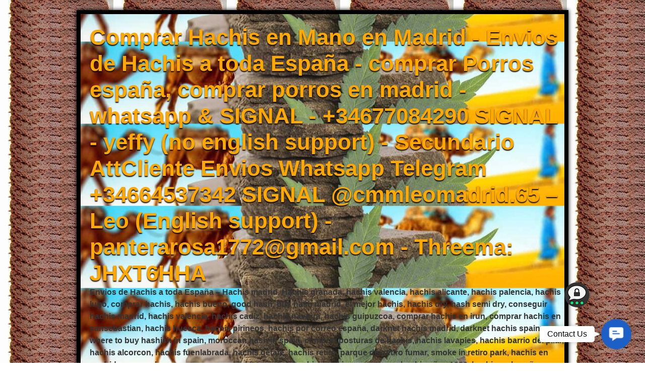

--- FILE ---
content_type: text/html; charset=UTF-8
request_url: https://hachisbueno.com/index.php/tag/comparr-marihuana-malasana/
body_size: 25391
content:
<!DOCTYPE html>
<html lang="es">
<head>
<meta charset="UTF-8" />
<meta name='robots' content='index, follow, max-image-preview:large, max-snippet:-1, max-video-preview:-1' />
<meta name="viewport" content="initial-scale=1.0" />
<link rel="profile" href="http://gmpg.org/xfn/11" />
<link rel="pingback" href="https://hachisbueno.com/xmlrpc.php" />

	<!-- This site is optimized with the Yoast SEO plugin v26.8 - https://yoast.com/product/yoast-seo-wordpress/ -->
	<title>comparr marihuana malasaña archivos - Comprar Hachis en Mano en Madrid - Envios de Hachis a toda Espa&ntilde;a - comprar Porros espa&ntilde;a, comprar porros en madrid - whatsapp &amp; SIGNAL - +34677084290 SIGNAL - yeffy (no english support) - Secundario AttCliente Envios Whatsapp Telegram +34664537342 SIGNAL @cmmleomadrid.65 &ndash; Leo (English support) - panterarosa1772@gmail.com - Threema: JHXT6HHA</title>
	<link rel="canonical" href="https://hachisbueno.com/index.php/tag/comparr-marihuana-malasana/" />
	<link rel="next" href="https://hachisbueno.com/index.php/tag/comparr-marihuana-malasana/page/2/" />
	<meta property="og:locale" content="es_ES" />
	<meta property="og:type" content="article" />
	<meta property="og:title" content="comparr marihuana malasaña archivos - Comprar Hachis en Mano en Madrid - Envios de Hachis a toda Espa&ntilde;a - comprar Porros espa&ntilde;a, comprar porros en madrid - whatsapp &amp; SIGNAL - +34677084290 SIGNAL - yeffy (no english support) - Secundario AttCliente Envios Whatsapp Telegram +34664537342 SIGNAL @cmmleomadrid.65 &ndash; Leo (English support) - panterarosa1772@gmail.com - Threema: JHXT6HHA" />
	<meta property="og:url" content="https://hachisbueno.com/index.php/tag/comparr-marihuana-malasana/" />
	<meta property="og:site_name" content="Comprar Hachis en Mano en Madrid - Envios de Hachis a toda Espa&ntilde;a - comprar Porros espa&ntilde;a, comprar porros en madrid - whatsapp &amp; SIGNAL - +34677084290 SIGNAL - yeffy (no english support) - Secundario AttCliente Envios Whatsapp Telegram +34664537342 SIGNAL @cmmleomadrid.65 &ndash; Leo (English support) - panterarosa1772@gmail.com - Threema: JHXT6HHA" />
	<meta name="twitter:card" content="summary_large_image" />
	<script type="application/ld+json" class="yoast-schema-graph">{"@context":"https://schema.org","@graph":[{"@type":"CollectionPage","@id":"https://hachisbueno.com/index.php/tag/comparr-marihuana-malasana/","url":"https://hachisbueno.com/index.php/tag/comparr-marihuana-malasana/","name":"comparr marihuana malasaña archivos - Comprar Hachis en Mano en Madrid - Envios de Hachis a toda Espa&ntilde;a - comprar Porros espa&ntilde;a, comprar porros en madrid - whatsapp &amp; SIGNAL - +34677084290 SIGNAL - yeffy (no english support) - Secundario AttCliente Envios Whatsapp Telegram +34664537342 SIGNAL @cmmleomadrid.65 &ndash; Leo (English support) - panterarosa1772@gmail.com - Threema: JHXT6HHA","isPartOf":{"@id":"https://hachisbueno.com/#website"},"breadcrumb":{"@id":"https://hachisbueno.com/index.php/tag/comparr-marihuana-malasana/#breadcrumb"},"inLanguage":"es"},{"@type":"BreadcrumbList","@id":"https://hachisbueno.com/index.php/tag/comparr-marihuana-malasana/#breadcrumb","itemListElement":[{"@type":"ListItem","position":1,"name":"Portada","item":"https://hachisbueno.com/"},{"@type":"ListItem","position":2,"name":"comparr marihuana malasaña"}]},{"@type":"WebSite","@id":"https://hachisbueno.com/#website","url":"https://hachisbueno.com/","name":"Comprar Hachis en Mano en Madrid - Envios de Hachis a toda Espa&ntilde;a - comprar Porros espa&ntilde;a, comprar porros en madrid - whatsapp &amp; SIGNAL - +34677084290 SIGNAL - yeffy (no english support) - Secundario AttCliente Envios Whatsapp Telegram +34664537342 SIGNAL @cmmleomadrid.65 &ndash; Leo (English support) - panterarosa1772@gmail.com - Threema: JHXT6HHA","description":"Envios de Hachis a toda España - Hachis madrid, Hachis granada, hachis valencia, hachis alicante, hachis palencia, hachis lugo, comprar hachis, hachis bueno, good hash, buy hash madrid, el mejor hachis, hachis dry, hash semi dry, conseguir hachis madrid, hachis valencia, hachis cadiz, hachis navarra, hachis guipuzcoa, comprar hachis en irun, comprar hachis en sansebastian, hachis huesca, hachis pirineos, hachis por correo españa, darknet hachis madrid, darknet hachis spain, where to buy hashish in spain, moroccan hash in spain, comprar posturas de hachis, hachis lavapies, hachis barrio del pilar, hachis alcorcon, hachis fuenlabrada, hachis getafe, hachis retiro, parque del retiro fumar, smoke in retiro park, hachis en madrid, comprar buenos porros en madrid, geocities hachis, hachis grupos msn, hachis años 1980, hachis en los años 1950, hachis en madrid, principios del hachis, comprar resina de marihuana, comprar hachis bueno, hachis fresco, comprar hachis semi dry, pillar porritos en madrid, donde conseguir buenos porros en madrid, postura de hachis, hachis 5 pavos, hachis 50 pavos, talego de hachis, comprar costo marroqui, hachis del moro, moro hachis, hachis tetuan, hachis tanger, hachis en españa, tonelada de hachis, cuanto cuesta un kilo de hachis, hachis pa los nenes, hachis para las nenas, soy fumadora de porros, adiccion a los porros, comprar placa de hachis, pasar hachis, ganar dinero con el hachis, hachis en la linea de la concepcion, es facil comprar hachis, hachisbueno.com es la mejor tienda de hachis, hachis thc, comprar hachis real, comprar hachis en canarias, comprar hachis del moha, mohamed hachis, comprar hachis en vigo, comprar hachis a coruña, pillar porros, porros madrid, 420 madrid, buy hash in madrid, buy weed in madrid, top thc weed madrid, cmmadrid, comprarmarihuana, comprarmarihuana madrid,  spanish darknet","potentialAction":[{"@type":"SearchAction","target":{"@type":"EntryPoint","urlTemplate":"https://hachisbueno.com/?s={search_term_string}"},"query-input":{"@type":"PropertyValueSpecification","valueRequired":true,"valueName":"search_term_string"}}],"inLanguage":"es"}]}</script>
	<!-- / Yoast SEO plugin. -->


<link rel="alternate" type="application/rss+xml" title="Comprar Hachis en Mano en Madrid - Envios de Hachis a toda Espa&ntilde;a - comprar Porros espa&ntilde;a, comprar porros en madrid - whatsapp &amp; SIGNAL - +34677084290 SIGNAL - yeffy (no english support) - Secundario AttCliente Envios Whatsapp Telegram +34664537342 SIGNAL @cmmleomadrid.65 &ndash; Leo (English support) - panterarosa1772@gmail.com - Threema: JHXT6HHA &raquo; Feed" href="https://hachisbueno.com/index.php/feed/" />
<link rel="alternate" type="application/rss+xml" title="Comprar Hachis en Mano en Madrid - Envios de Hachis a toda Espa&ntilde;a - comprar Porros espa&ntilde;a, comprar porros en madrid - whatsapp &amp; SIGNAL - +34677084290 SIGNAL - yeffy (no english support) - Secundario AttCliente Envios Whatsapp Telegram +34664537342 SIGNAL @cmmleomadrid.65 &ndash; Leo (English support) - panterarosa1772@gmail.com - Threema: JHXT6HHA &raquo; Feed de los comentarios" href="https://hachisbueno.com/index.php/comments/feed/" />
<link rel="alternate" type="application/rss+xml" title="Comprar Hachis en Mano en Madrid - Envios de Hachis a toda Espa&ntilde;a - comprar Porros espa&ntilde;a, comprar porros en madrid - whatsapp &amp; SIGNAL - +34677084290 SIGNAL - yeffy (no english support) - Secundario AttCliente Envios Whatsapp Telegram +34664537342 SIGNAL @cmmleomadrid.65 &ndash; Leo (English support) - panterarosa1772@gmail.com - Threema: JHXT6HHA &raquo; Etiqueta comparr marihuana malasaña del feed" href="https://hachisbueno.com/index.php/tag/comparr-marihuana-malasana/feed/" />
<style id='wp-img-auto-sizes-contain-inline-css' type='text/css'>
img:is([sizes=auto i],[sizes^="auto," i]){contain-intrinsic-size:3000px 1500px}
/*# sourceURL=wp-img-auto-sizes-contain-inline-css */
</style>
<style id='wp-emoji-styles-inline-css' type='text/css'>

	img.wp-smiley, img.emoji {
		display: inline !important;
		border: none !important;
		box-shadow: none !important;
		height: 1em !important;
		width: 1em !important;
		margin: 0 0.07em !important;
		vertical-align: -0.1em !important;
		background: none !important;
		padding: 0 !important;
	}
/*# sourceURL=wp-emoji-styles-inline-css */
</style>
<style id='wp-block-library-inline-css' type='text/css'>
:root{--wp-block-synced-color:#7a00df;--wp-block-synced-color--rgb:122,0,223;--wp-bound-block-color:var(--wp-block-synced-color);--wp-editor-canvas-background:#ddd;--wp-admin-theme-color:#007cba;--wp-admin-theme-color--rgb:0,124,186;--wp-admin-theme-color-darker-10:#006ba1;--wp-admin-theme-color-darker-10--rgb:0,107,160.5;--wp-admin-theme-color-darker-20:#005a87;--wp-admin-theme-color-darker-20--rgb:0,90,135;--wp-admin-border-width-focus:2px}@media (min-resolution:192dpi){:root{--wp-admin-border-width-focus:1.5px}}.wp-element-button{cursor:pointer}:root .has-very-light-gray-background-color{background-color:#eee}:root .has-very-dark-gray-background-color{background-color:#313131}:root .has-very-light-gray-color{color:#eee}:root .has-very-dark-gray-color{color:#313131}:root .has-vivid-green-cyan-to-vivid-cyan-blue-gradient-background{background:linear-gradient(135deg,#00d084,#0693e3)}:root .has-purple-crush-gradient-background{background:linear-gradient(135deg,#34e2e4,#4721fb 50%,#ab1dfe)}:root .has-hazy-dawn-gradient-background{background:linear-gradient(135deg,#faaca8,#dad0ec)}:root .has-subdued-olive-gradient-background{background:linear-gradient(135deg,#fafae1,#67a671)}:root .has-atomic-cream-gradient-background{background:linear-gradient(135deg,#fdd79a,#004a59)}:root .has-nightshade-gradient-background{background:linear-gradient(135deg,#330968,#31cdcf)}:root .has-midnight-gradient-background{background:linear-gradient(135deg,#020381,#2874fc)}:root{--wp--preset--font-size--normal:16px;--wp--preset--font-size--huge:42px}.has-regular-font-size{font-size:1em}.has-larger-font-size{font-size:2.625em}.has-normal-font-size{font-size:var(--wp--preset--font-size--normal)}.has-huge-font-size{font-size:var(--wp--preset--font-size--huge)}.has-text-align-center{text-align:center}.has-text-align-left{text-align:left}.has-text-align-right{text-align:right}.has-fit-text{white-space:nowrap!important}#end-resizable-editor-section{display:none}.aligncenter{clear:both}.items-justified-left{justify-content:flex-start}.items-justified-center{justify-content:center}.items-justified-right{justify-content:flex-end}.items-justified-space-between{justify-content:space-between}.screen-reader-text{border:0;clip-path:inset(50%);height:1px;margin:-1px;overflow:hidden;padding:0;position:absolute;width:1px;word-wrap:normal!important}.screen-reader-text:focus{background-color:#ddd;clip-path:none;color:#444;display:block;font-size:1em;height:auto;left:5px;line-height:normal;padding:15px 23px 14px;text-decoration:none;top:5px;width:auto;z-index:100000}html :where(.has-border-color){border-style:solid}html :where([style*=border-top-color]){border-top-style:solid}html :where([style*=border-right-color]){border-right-style:solid}html :where([style*=border-bottom-color]){border-bottom-style:solid}html :where([style*=border-left-color]){border-left-style:solid}html :where([style*=border-width]){border-style:solid}html :where([style*=border-top-width]){border-top-style:solid}html :where([style*=border-right-width]){border-right-style:solid}html :where([style*=border-bottom-width]){border-bottom-style:solid}html :where([style*=border-left-width]){border-left-style:solid}html :where(img[class*=wp-image-]){height:auto;max-width:100%}:where(figure){margin:0 0 1em}html :where(.is-position-sticky){--wp-admin--admin-bar--position-offset:var(--wp-admin--admin-bar--height,0px)}@media screen and (max-width:600px){html :where(.is-position-sticky){--wp-admin--admin-bar--position-offset:0px}}

/*# sourceURL=wp-block-library-inline-css */
</style><style id='wp-block-archives-inline-css' type='text/css'>
.wp-block-archives{box-sizing:border-box}.wp-block-archives-dropdown label{display:block}
/*# sourceURL=https://hachisbueno.com/wp-includes/blocks/archives/style.min.css */
</style>
<style id='wp-block-categories-inline-css' type='text/css'>
.wp-block-categories{box-sizing:border-box}.wp-block-categories.alignleft{margin-right:2em}.wp-block-categories.alignright{margin-left:2em}.wp-block-categories.wp-block-categories-dropdown.aligncenter{text-align:center}.wp-block-categories .wp-block-categories__label{display:block;width:100%}
/*# sourceURL=https://hachisbueno.com/wp-includes/blocks/categories/style.min.css */
</style>
<style id='wp-block-heading-inline-css' type='text/css'>
h1:where(.wp-block-heading).has-background,h2:where(.wp-block-heading).has-background,h3:where(.wp-block-heading).has-background,h4:where(.wp-block-heading).has-background,h5:where(.wp-block-heading).has-background,h6:where(.wp-block-heading).has-background{padding:1.25em 2.375em}h1.has-text-align-left[style*=writing-mode]:where([style*=vertical-lr]),h1.has-text-align-right[style*=writing-mode]:where([style*=vertical-rl]),h2.has-text-align-left[style*=writing-mode]:where([style*=vertical-lr]),h2.has-text-align-right[style*=writing-mode]:where([style*=vertical-rl]),h3.has-text-align-left[style*=writing-mode]:where([style*=vertical-lr]),h3.has-text-align-right[style*=writing-mode]:where([style*=vertical-rl]),h4.has-text-align-left[style*=writing-mode]:where([style*=vertical-lr]),h4.has-text-align-right[style*=writing-mode]:where([style*=vertical-rl]),h5.has-text-align-left[style*=writing-mode]:where([style*=vertical-lr]),h5.has-text-align-right[style*=writing-mode]:where([style*=vertical-rl]),h6.has-text-align-left[style*=writing-mode]:where([style*=vertical-lr]),h6.has-text-align-right[style*=writing-mode]:where([style*=vertical-rl]){rotate:180deg}
/*# sourceURL=https://hachisbueno.com/wp-includes/blocks/heading/style.min.css */
</style>
<style id='wp-block-embed-inline-css' type='text/css'>
.wp-block-embed.alignleft,.wp-block-embed.alignright,.wp-block[data-align=left]>[data-type="core/embed"],.wp-block[data-align=right]>[data-type="core/embed"]{max-width:360px;width:100%}.wp-block-embed.alignleft .wp-block-embed__wrapper,.wp-block-embed.alignright .wp-block-embed__wrapper,.wp-block[data-align=left]>[data-type="core/embed"] .wp-block-embed__wrapper,.wp-block[data-align=right]>[data-type="core/embed"] .wp-block-embed__wrapper{min-width:280px}.wp-block-cover .wp-block-embed{min-height:240px;min-width:320px}.wp-block-embed{overflow-wrap:break-word}.wp-block-embed :where(figcaption){margin-bottom:1em;margin-top:.5em}.wp-block-embed iframe{max-width:100%}.wp-block-embed__wrapper{position:relative}.wp-embed-responsive .wp-has-aspect-ratio .wp-block-embed__wrapper:before{content:"";display:block;padding-top:50%}.wp-embed-responsive .wp-has-aspect-ratio iframe{bottom:0;height:100%;left:0;position:absolute;right:0;top:0;width:100%}.wp-embed-responsive .wp-embed-aspect-21-9 .wp-block-embed__wrapper:before{padding-top:42.85%}.wp-embed-responsive .wp-embed-aspect-18-9 .wp-block-embed__wrapper:before{padding-top:50%}.wp-embed-responsive .wp-embed-aspect-16-9 .wp-block-embed__wrapper:before{padding-top:56.25%}.wp-embed-responsive .wp-embed-aspect-4-3 .wp-block-embed__wrapper:before{padding-top:75%}.wp-embed-responsive .wp-embed-aspect-1-1 .wp-block-embed__wrapper:before{padding-top:100%}.wp-embed-responsive .wp-embed-aspect-9-16 .wp-block-embed__wrapper:before{padding-top:177.77%}.wp-embed-responsive .wp-embed-aspect-1-2 .wp-block-embed__wrapper:before{padding-top:200%}
/*# sourceURL=https://hachisbueno.com/wp-includes/blocks/embed/style.min.css */
</style>
<style id='wp-block-group-inline-css' type='text/css'>
.wp-block-group{box-sizing:border-box}:where(.wp-block-group.wp-block-group-is-layout-constrained){position:relative}
/*# sourceURL=https://hachisbueno.com/wp-includes/blocks/group/style.min.css */
</style>
<style id='global-styles-inline-css' type='text/css'>
:root{--wp--preset--aspect-ratio--square: 1;--wp--preset--aspect-ratio--4-3: 4/3;--wp--preset--aspect-ratio--3-4: 3/4;--wp--preset--aspect-ratio--3-2: 3/2;--wp--preset--aspect-ratio--2-3: 2/3;--wp--preset--aspect-ratio--16-9: 16/9;--wp--preset--aspect-ratio--9-16: 9/16;--wp--preset--color--black: #000000;--wp--preset--color--cyan-bluish-gray: #abb8c3;--wp--preset--color--white: #ffffff;--wp--preset--color--pale-pink: #f78da7;--wp--preset--color--vivid-red: #cf2e2e;--wp--preset--color--luminous-vivid-orange: #ff6900;--wp--preset--color--luminous-vivid-amber: #fcb900;--wp--preset--color--light-green-cyan: #7bdcb5;--wp--preset--color--vivid-green-cyan: #00d084;--wp--preset--color--pale-cyan-blue: #8ed1fc;--wp--preset--color--vivid-cyan-blue: #0693e3;--wp--preset--color--vivid-purple: #9b51e0;--wp--preset--gradient--vivid-cyan-blue-to-vivid-purple: linear-gradient(135deg,rgb(6,147,227) 0%,rgb(155,81,224) 100%);--wp--preset--gradient--light-green-cyan-to-vivid-green-cyan: linear-gradient(135deg,rgb(122,220,180) 0%,rgb(0,208,130) 100%);--wp--preset--gradient--luminous-vivid-amber-to-luminous-vivid-orange: linear-gradient(135deg,rgb(252,185,0) 0%,rgb(255,105,0) 100%);--wp--preset--gradient--luminous-vivid-orange-to-vivid-red: linear-gradient(135deg,rgb(255,105,0) 0%,rgb(207,46,46) 100%);--wp--preset--gradient--very-light-gray-to-cyan-bluish-gray: linear-gradient(135deg,rgb(238,238,238) 0%,rgb(169,184,195) 100%);--wp--preset--gradient--cool-to-warm-spectrum: linear-gradient(135deg,rgb(74,234,220) 0%,rgb(151,120,209) 20%,rgb(207,42,186) 40%,rgb(238,44,130) 60%,rgb(251,105,98) 80%,rgb(254,248,76) 100%);--wp--preset--gradient--blush-light-purple: linear-gradient(135deg,rgb(255,206,236) 0%,rgb(152,150,240) 100%);--wp--preset--gradient--blush-bordeaux: linear-gradient(135deg,rgb(254,205,165) 0%,rgb(254,45,45) 50%,rgb(107,0,62) 100%);--wp--preset--gradient--luminous-dusk: linear-gradient(135deg,rgb(255,203,112) 0%,rgb(199,81,192) 50%,rgb(65,88,208) 100%);--wp--preset--gradient--pale-ocean: linear-gradient(135deg,rgb(255,245,203) 0%,rgb(182,227,212) 50%,rgb(51,167,181) 100%);--wp--preset--gradient--electric-grass: linear-gradient(135deg,rgb(202,248,128) 0%,rgb(113,206,126) 100%);--wp--preset--gradient--midnight: linear-gradient(135deg,rgb(2,3,129) 0%,rgb(40,116,252) 100%);--wp--preset--font-size--small: 13px;--wp--preset--font-size--medium: 20px;--wp--preset--font-size--large: 36px;--wp--preset--font-size--x-large: 42px;--wp--preset--spacing--20: 0.44rem;--wp--preset--spacing--30: 0.67rem;--wp--preset--spacing--40: 1rem;--wp--preset--spacing--50: 1.5rem;--wp--preset--spacing--60: 2.25rem;--wp--preset--spacing--70: 3.38rem;--wp--preset--spacing--80: 5.06rem;--wp--preset--shadow--natural: 6px 6px 9px rgba(0, 0, 0, 0.2);--wp--preset--shadow--deep: 12px 12px 50px rgba(0, 0, 0, 0.4);--wp--preset--shadow--sharp: 6px 6px 0px rgba(0, 0, 0, 0.2);--wp--preset--shadow--outlined: 6px 6px 0px -3px rgb(255, 255, 255), 6px 6px rgb(0, 0, 0);--wp--preset--shadow--crisp: 6px 6px 0px rgb(0, 0, 0);}:where(.is-layout-flex){gap: 0.5em;}:where(.is-layout-grid){gap: 0.5em;}body .is-layout-flex{display: flex;}.is-layout-flex{flex-wrap: wrap;align-items: center;}.is-layout-flex > :is(*, div){margin: 0;}body .is-layout-grid{display: grid;}.is-layout-grid > :is(*, div){margin: 0;}:where(.wp-block-columns.is-layout-flex){gap: 2em;}:where(.wp-block-columns.is-layout-grid){gap: 2em;}:where(.wp-block-post-template.is-layout-flex){gap: 1.25em;}:where(.wp-block-post-template.is-layout-grid){gap: 1.25em;}.has-black-color{color: var(--wp--preset--color--black) !important;}.has-cyan-bluish-gray-color{color: var(--wp--preset--color--cyan-bluish-gray) !important;}.has-white-color{color: var(--wp--preset--color--white) !important;}.has-pale-pink-color{color: var(--wp--preset--color--pale-pink) !important;}.has-vivid-red-color{color: var(--wp--preset--color--vivid-red) !important;}.has-luminous-vivid-orange-color{color: var(--wp--preset--color--luminous-vivid-orange) !important;}.has-luminous-vivid-amber-color{color: var(--wp--preset--color--luminous-vivid-amber) !important;}.has-light-green-cyan-color{color: var(--wp--preset--color--light-green-cyan) !important;}.has-vivid-green-cyan-color{color: var(--wp--preset--color--vivid-green-cyan) !important;}.has-pale-cyan-blue-color{color: var(--wp--preset--color--pale-cyan-blue) !important;}.has-vivid-cyan-blue-color{color: var(--wp--preset--color--vivid-cyan-blue) !important;}.has-vivid-purple-color{color: var(--wp--preset--color--vivid-purple) !important;}.has-black-background-color{background-color: var(--wp--preset--color--black) !important;}.has-cyan-bluish-gray-background-color{background-color: var(--wp--preset--color--cyan-bluish-gray) !important;}.has-white-background-color{background-color: var(--wp--preset--color--white) !important;}.has-pale-pink-background-color{background-color: var(--wp--preset--color--pale-pink) !important;}.has-vivid-red-background-color{background-color: var(--wp--preset--color--vivid-red) !important;}.has-luminous-vivid-orange-background-color{background-color: var(--wp--preset--color--luminous-vivid-orange) !important;}.has-luminous-vivid-amber-background-color{background-color: var(--wp--preset--color--luminous-vivid-amber) !important;}.has-light-green-cyan-background-color{background-color: var(--wp--preset--color--light-green-cyan) !important;}.has-vivid-green-cyan-background-color{background-color: var(--wp--preset--color--vivid-green-cyan) !important;}.has-pale-cyan-blue-background-color{background-color: var(--wp--preset--color--pale-cyan-blue) !important;}.has-vivid-cyan-blue-background-color{background-color: var(--wp--preset--color--vivid-cyan-blue) !important;}.has-vivid-purple-background-color{background-color: var(--wp--preset--color--vivid-purple) !important;}.has-black-border-color{border-color: var(--wp--preset--color--black) !important;}.has-cyan-bluish-gray-border-color{border-color: var(--wp--preset--color--cyan-bluish-gray) !important;}.has-white-border-color{border-color: var(--wp--preset--color--white) !important;}.has-pale-pink-border-color{border-color: var(--wp--preset--color--pale-pink) !important;}.has-vivid-red-border-color{border-color: var(--wp--preset--color--vivid-red) !important;}.has-luminous-vivid-orange-border-color{border-color: var(--wp--preset--color--luminous-vivid-orange) !important;}.has-luminous-vivid-amber-border-color{border-color: var(--wp--preset--color--luminous-vivid-amber) !important;}.has-light-green-cyan-border-color{border-color: var(--wp--preset--color--light-green-cyan) !important;}.has-vivid-green-cyan-border-color{border-color: var(--wp--preset--color--vivid-green-cyan) !important;}.has-pale-cyan-blue-border-color{border-color: var(--wp--preset--color--pale-cyan-blue) !important;}.has-vivid-cyan-blue-border-color{border-color: var(--wp--preset--color--vivid-cyan-blue) !important;}.has-vivid-purple-border-color{border-color: var(--wp--preset--color--vivid-purple) !important;}.has-vivid-cyan-blue-to-vivid-purple-gradient-background{background: var(--wp--preset--gradient--vivid-cyan-blue-to-vivid-purple) !important;}.has-light-green-cyan-to-vivid-green-cyan-gradient-background{background: var(--wp--preset--gradient--light-green-cyan-to-vivid-green-cyan) !important;}.has-luminous-vivid-amber-to-luminous-vivid-orange-gradient-background{background: var(--wp--preset--gradient--luminous-vivid-amber-to-luminous-vivid-orange) !important;}.has-luminous-vivid-orange-to-vivid-red-gradient-background{background: var(--wp--preset--gradient--luminous-vivid-orange-to-vivid-red) !important;}.has-very-light-gray-to-cyan-bluish-gray-gradient-background{background: var(--wp--preset--gradient--very-light-gray-to-cyan-bluish-gray) !important;}.has-cool-to-warm-spectrum-gradient-background{background: var(--wp--preset--gradient--cool-to-warm-spectrum) !important;}.has-blush-light-purple-gradient-background{background: var(--wp--preset--gradient--blush-light-purple) !important;}.has-blush-bordeaux-gradient-background{background: var(--wp--preset--gradient--blush-bordeaux) !important;}.has-luminous-dusk-gradient-background{background: var(--wp--preset--gradient--luminous-dusk) !important;}.has-pale-ocean-gradient-background{background: var(--wp--preset--gradient--pale-ocean) !important;}.has-electric-grass-gradient-background{background: var(--wp--preset--gradient--electric-grass) !important;}.has-midnight-gradient-background{background: var(--wp--preset--gradient--midnight) !important;}.has-small-font-size{font-size: var(--wp--preset--font-size--small) !important;}.has-medium-font-size{font-size: var(--wp--preset--font-size--medium) !important;}.has-large-font-size{font-size: var(--wp--preset--font-size--large) !important;}.has-x-large-font-size{font-size: var(--wp--preset--font-size--x-large) !important;}
/*# sourceURL=global-styles-inline-css */
</style>

<style id='classic-theme-styles-inline-css' type='text/css'>
/*! This file is auto-generated */
.wp-block-button__link{color:#fff;background-color:#32373c;border-radius:9999px;box-shadow:none;text-decoration:none;padding:calc(.667em + 2px) calc(1.333em + 2px);font-size:1.125em}.wp-block-file__button{background:#32373c;color:#fff;text-decoration:none}
/*# sourceURL=/wp-includes/css/classic-themes.min.css */
</style>
<link rel='stylesheet' id='threemasmart_style-css' href='https://hachisbueno.com/wp-content/plugins/smart-threema/css/threemasmart_style.css?ver=6.9' type='text/css' media='all' />
<link rel='stylesheet' id='threemasmart_floating_button_css_style-css' href='https://hachisbueno.com/wp-content/plugins/smart-threema/css/threemasmart_floating_button.php?ver=6.9' type='text/css' media='all' />
<link rel='stylesheet' id='gsb-front-css' href='https://hachisbueno.com/wp-content/plugins/sticky-chat-widget/dist/front/css/front.css?ver=1.4.0' type='text/css' media='all' />
<link rel='stylesheet' id='asteroid-main-css' href='https://hachisbueno.com/wp-content/themes/asteroid/style.css?ver=1.2.9' type='text/css' media='all' />
<link rel='stylesheet' id='asteroid-responsive-css' href='https://hachisbueno.com/wp-content/themes/asteroid/responsive.css?ver=1.2.9' type='text/css' media='all' />
<script type="text/javascript" src="https://hachisbueno.com/wp-includes/js/jquery/jquery.min.js?ver=3.7.1" id="jquery-core-js"></script>
<script type="text/javascript" src="https://hachisbueno.com/wp-includes/js/jquery/jquery-migrate.min.js?ver=3.4.1" id="jquery-migrate-js"></script>
<link rel="https://api.w.org/" href="https://hachisbueno.com/index.php/wp-json/" /><link rel="alternate" title="JSON" type="application/json" href="https://hachisbueno.com/index.php/wp-json/wp/v2/tags/200" /><link rel="EditURI" type="application/rsd+xml" title="RSD" href="https://hachisbueno.com/xmlrpc.php?rsd" />
<meta name="generator" content="WordPress 6.9" />
<!-- Analytics by WP Statistics - https://wp-statistics.com -->
<!-- Asteroid Head -->
<meta property="Asteroid Theme" content="1.2.9" />

<!-- Asteroid Head End -->

<style type="text/css" media="screen">
	#container {width: 976px;}
	#header {
		min-height: 120px;
		background-color: #FFFFFF;
	}
	#content {
		width: 640px;
		max-width: 640px;
		background-color: #FFFFFF;
	}
	#sidebar {
		width: 320px;
		max-width: 320px;
		background-color: #FFFFFF;
	}
</style>


<style type="text/css" media="screen">
	#header {
		background-image: url('https://hachisbueno.com/wp-content/uploads/2023/01/cropped-hashmarroki.jpg' );
		background-size: 1300px 163px;
	}
</style>

<style type="text/css" id="custom-background-css">
body.custom-background { background-image: url("https://hachisbueno.com/wp-content/uploads/2023/01/cropped-hash.jpg"); background-position: left top; background-size: auto; background-repeat: repeat; background-attachment: scroll; }
</style>
	<link rel="icon" href="https://hachisbueno.com/wp-content/uploads/2023/01/cropped-Cannabis-info-History-Hash-ARABIAN-NIGHTS-32x32.jpg" sizes="32x32" />
<link rel="icon" href="https://hachisbueno.com/wp-content/uploads/2023/01/cropped-Cannabis-info-History-Hash-ARABIAN-NIGHTS-192x192.jpg" sizes="192x192" />
<link rel="apple-touch-icon" href="https://hachisbueno.com/wp-content/uploads/2023/01/cropped-Cannabis-info-History-Hash-ARABIAN-NIGHTS-180x180.jpg" />
<meta name="msapplication-TileImage" content="https://hachisbueno.com/wp-content/uploads/2023/01/cropped-Cannabis-info-History-Hash-ARABIAN-NIGHTS-270x270.jpg" />
</head>

<body class="archive tag tag-comparr-marihuana-malasana tag-200 custom-background wp-theme-asteroid">

	
	
	
<div id="container" class="cf" itemscope itemtype="http://schema.org/WebPage">

	
	<div id="header" class="cf" itemscope itemtype="http://schema.org/WPHeader" role="banner">

		
		<div id="header-info-wrap" class="cf">

			
				<div id="header-text" class="cf">
										<h1 id="site-title"><a href="https://hachisbueno.com/">Comprar Hachis en Mano en Madrid - Envios de Hachis a toda Espa&ntilde;a - comprar Porros espa&ntilde;a, comprar porros en madrid - whatsapp &amp; SIGNAL - +34677084290 SIGNAL - yeffy (no english support) - Secundario AttCliente Envios Whatsapp Telegram +34664537342 SIGNAL @cmmleomadrid.65 &ndash; Leo (English support) - panterarosa1772@gmail.com - Threema: JHXT6HHA</a></h1>					<span id="site-description">Envios de Hachis a toda España &#8211; Hachis madrid, Hachis granada, hachis valencia, hachis alicante, hachis palencia, hachis lugo, comprar hachis, hachis bueno, good hash, buy hash madrid, el mejor hachis, hachis dry, hash semi dry, conseguir hachis madrid, hachis valencia, hachis cadiz, hachis navarra, hachis guipuzcoa, comprar hachis en irun, comprar hachis en sansebastian, hachis huesca, hachis pirineos, hachis por correo españa, darknet hachis madrid, darknet hachis spain, where to buy hashish in spain, moroccan hash in spain, comprar posturas de hachis, hachis lavapies, hachis barrio del pilar, hachis alcorcon, hachis fuenlabrada, hachis getafe, hachis retiro, parque del retiro fumar, smoke in retiro park, hachis en madrid, comprar buenos porros en madrid, geocities hachis, hachis grupos msn, hachis años 1980, hachis en los años 1950, hachis en madrid, principios del hachis, comprar resina de marihuana, comprar hachis bueno, hachis fresco, comprar hachis semi dry, pillar porritos en madrid, donde conseguir buenos porros en madrid, postura de hachis, hachis 5 pavos, hachis 50 pavos, talego de hachis, comprar costo marroqui, hachis del moro, moro hachis, hachis tetuan, hachis tanger, hachis en españa, tonelada de hachis, cuanto cuesta un kilo de hachis, hachis pa los nenes, hachis para las nenas, soy fumadora de porros, adiccion a los porros, comprar placa de hachis, pasar hachis, ganar dinero con el hachis, hachis en la linea de la concepcion, es facil comprar hachis, hachisbueno.com es la mejor tienda de hachis, hachis thc, comprar hachis real, comprar hachis en canarias, comprar hachis del moha, mohamed hachis, comprar hachis en vigo, comprar hachis a coruña, pillar porros, porros madrid, 420 madrid, buy hash in madrid, buy weed in madrid, top thc weed madrid, cmmadrid, comprarmarihuana, comprarmarihuana madrid,  spanish darknet</span>
				</div>

			
		</div>

		
		
	</div>

	
	<nav id="nav" class="cf drop" itemscope itemtype="http://schema.org/SiteNavigationElement" role="navigation">
		
					<button class="drop-toggle">&#9776;</button>
		
		<div class="menu"><ul>
<li class="page_item page-item-463"><a href="https://hachisbueno.com/index.php/por-que-confiar-en-hachisbueno-com/">¿Por Qué Confiar en HachisBueno.com?</a></li>
<li class="page_item page-item-471"><a href="https://hachisbueno.com/index.php/donde-comprar-bitcoin-en-madrid/"># ¿Dónde Comprar Bitcoin en Madrid?</a></li>
<li class="page_item page-item-62"><a href="https://hachisbueno.com/index.php/comprar-hachis-a-domicilio-en-espana-con-criptomonedas-facil-rapido-y-seguro/">Comprar Hachis a Domicilio en Madrid/ España con Criptomonedas facil rapido y seguro</a></li>
<li class="page_item page-item-14"><a href="https://hachisbueno.com/index.php/comprar-hachis-online-espana/">Contacto</a></li>
<li class="page_item page-item-439"><a href="https://hachisbueno.com/index.php/no-a-telegram/">Contacto telegram</a></li>
<li class="page_item page-item-674"><a href="https://hachisbueno.com/index.php/contacto-threema-encriptado/">Contacto THREEMA – Encriptado</a></li>
<li class="page_item page-item-473"><a href="https://hachisbueno.com/index.php/entregas-en-mano-en-madrid/">Entregas en Mano en Madrid</a></li>
<li class="page_item page-item-56"><a href="https://hachisbueno.com/index.php/envios/">Envios</a></li>
<li class="page_item page-item-49"><a href="https://hachisbueno.com/">Menu &#038; Precios &#8211; Entregas de hachis THC A domicilio en madrid y Envios a toda europa</a></li>
<li class="page_item page-item-16"><a href="https://hachisbueno.com/index.php/comprar-hachis-parque-del-retiro-24-horas/">Metatags1</a></li>
<li class="page_item page-item-28"><a href="https://hachisbueno.com/index.php/metatags2/">Metatags2</a></li>
<li class="page_item page-item-108"><a href="https://hachisbueno.com/index.php/metatags3/">metatags3</a></li>
<li class="page_item page-item-110"><a href="https://hachisbueno.com/index.php/metatags4/">metatags4</a></li>
<li class="page_item page-item-139"><a href="https://hachisbueno.com/index.php/metatags5/">metatags5</a></li>
<li class="page_item page-item-402"><a href="https://hachisbueno.com/index.php/metatags6/">metatags6</a></li>
<li class="page_item page-item-408"><a href="https://hachisbueno.com/index.php/metatags7/">metatags7</a></li>
<li class="page_item page-item-53"><a href="https://hachisbueno.com/index.php/musica/">Musica</a></li>
<li class="page_item page-item-465"><a href="https://hachisbueno.com/index.php/opinion-clientes-de-madrid/">Opinion Clientes de Madrid</a></li>
<li class="page_item page-item-467"><a href="https://hachisbueno.com/index.php/opinion-clientes-espana/">Opinion Clientes España</a></li>
<li class="page_item page-item-469"><a href="https://hachisbueno.com/index.php/opinion-clientes-europa/">Opinion clientes Europa</a></li>
<li class="page_item page-item-18"><a href="https://hachisbueno.com/index.php/quienes-somos/">Quienes Somos</a></li>
<li class="page_item page-item-428"><a href="https://hachisbueno.com/index.php/signal-canal-publico/">Signal Canal Publico</a></li>
</ul></div>

			</nav>

	
<div id="main" class="cf">

	
<div id="content" class="cf"  role="main">
	
	<!-- Widgets: Before Content -->
	
			<div class="archive-info">
			<h4 class="archive-title">Etiqueta: <span>comparr marihuana malasaña</span></h4>		</div>
	
	<!-- Start the Loop -->
	
								<article id="post-969" class="blog-view post-969 post type-post status-publish format-standard hentry category-uncategorized tag-190 tag-activistas-cannabicos-madrid tag-alcorcon-marihuana tag-alsacia-marihuana tag-aluche-marihuana tag-american-weed-madrid tag-amerikaanse-feesten-in-madrid tag-amerikanische-partys-in-madrid tag-amerikanska-partier-i-madrid tag-arguelles-marihuana tag-banco-de-espana-marihuana tag-barcelona-kaufen-marihuana tag-barrio-del-pilar-madrid tag-barrio-del-pilar-marihuana tag-berlin-kaufen-marihuana tag-buy-best-weed-in-madrid tag-buy-mango-weed tag-buy-weed-madrid tag-california-weed-madrid tag-calle-alcala-venta-de-marihuana tag-calle-serrano-marihuana tag-canna-schiet-madrid tag-canna-schuesse-madrid tag-canna-shoots-madrid tag-canna-skott-madrid tag-canna--madrid tag-cannabicos-producten-in-madrid tag-cannabis-aktivisten-madrid tag-cannabis-aktivister-madrid tag-cannabis-clubs-in-barcelona tag-cannabis-connaiserie-madrid tag-cannabis-klubbar-i-barcelona tag-cannabis-klubbar-i-madrid tag-cannabis-maart-in-madrid tag-cannabis-marihuana-madrid tag-cannabis-marijuana-madrid tag-cannabis-mars-i-madrid tag-cannabis-marz-in-madrid tag-cannabisactivisten-madrid tag-cannabisclubs-in-barcelona tag-cannabisclubs-in-madrid tag-cannabisprodukte-in-madrid tag-cannabisprodukter-i-madrid tag-chocolaatjes-met-thc-in-madrid tag-chocolates-con-thc-en-madrid tag-chocolates-de-marihuana-madrid tag-chocolatinas-cannabicas-madrid tag-choklad-med-thc-i-madrid tag-club-cannabico-madrid tag-club-de-caballo-marihuana-madrid tag-club-de-campo-madrid-marihuana tag-club-de-golf-marihuana tag-clubs-de-cannabis-en-barcelona tag-clubs-de-cannabis-en-madrid tag-comparr-marihuana-malasana tag-comprar-amnesia-haze-madrid tag-comprar-cannabis-madrid tag-comprar-cogollos-de-maria-en-madrid tag-comprar-cogollos-de-marihuana-en-madrid tag-comprar-faso-en-madrid tag-comprar-kritikal-max tag-comprar-la-mejor-marihuana tag-comprar-la-mejor-marihuana-de-madrid tag-comprar-madrid-estupefacientes tag-comprar-mango-kush-madrid tag-comprar-marihuana-alcala-de-henares tag-comprar-marihuana-alcorcon-central tag-comprar-marihuana-alonso-martinez tag-comprar-marihuana-alto-de-extremadura tag-comprar-marihuana-aranjuez tag-comprar-marihuana-arganda-del-rey tag-comprar-marihuana-carpetana tag-comprar-marihuana-club-cannabico tag-comprar-marihuana-de-exterior-en-madrid tag-comprar-marihuana-en-barcelona tag-comprar-marihuana-en-berlin tag-comprar-marihuana-en-espana tag-comprar-marihuana-en-estocolmo tag-comprar-marihuana-en-madrid tag-comprar-marihuana-en-malmo tag-comprar-marihuana-en-mano-en-madrid tag-comprar-marihuana-en-monterrey tag-comprar-marihuana-en-valencia tag-comprar-marihuana-getafe tag-comprar-marihuana-las-retamas tag-comprar-marihuana-madrid tag-comprar-marihuana-navacerrada tag-comprar-marihuana-online tag-comprar-marihuana-opanel tag-comprar-marihuana-piramides tag-comprar-marihuana-plaza-eliptica tag-comprar-marihuana-puerta-del-angel tag-comprar-marihuana-rapido-madrid tag-comprar-marihuana-retiro tag-comprar-marihuana-sansebastian-de-los-reyes tag-comprar-marihuana-serrano tag-comprar-marihuana-sierra-de-madrid tag-comprar-marihuana-soto-del-real tag-comprar-marihuana-tribunal tag-comprar-marihuana-usera tag-comprar-marihuana-valdeski tag-comprar-matuja-en-madrid tag-comprar-og-kush-madrid tag-comprar-super-skunk-madrid tag-cruz-del-rayo-marihuana tag-detailhandel-in-marihuana-in-madrid tag-detaljhandel-med-marijuana-i-madrid tag-donde-comprar-maria-en-madrid tag-donde-comprar-marihuana-en-espana tag-donde-comprar-miel-de-marihuana tag-donde-comprar-ositos-de-marihuana tag-duitse-vakantie-in-madrid tag-einzelhandel-mit-marihuana-in-madrid tag-el-mejor-cannabis-de-madrid tag-envios-de-marihuana-a-toda-europa tag-erasmus-studenten-in-madrid tag-estudiantes-erasmus-en-madrid tag-fiestas-alemanas-en-madrid tag-fiestas-americanas-en-madrid tag-fiestas-cannabicas-madrid tag-fiestas-mexicanas-en-madrid tag-fiestas-noruegas-en-madrid tag-fiestas-suecas-en-madrid tag-fuenlabrada-marihuana tag-fumar-amrihuana-de-interior tag-fumar-cannabis-en-madrid tag-fur-cannabis tag-getafe-marihuana tag-goya-marihuana tag-gran-via-de-madrid tag-gran-via-madrid tag-gran-via-marihuana tag-gran-via-pillar-marihuana tag-honig-anti-krebs-madrid tag-honig-thc-cannabica tag-honig-thc-madrid tag-honig-zur-heilung-von-krebs tag-honing-anti-kanker-madrid tag-honing-om-kanker-te-genezen tag-honing-thc-cannabica tag-honing-thc-madrid tag-honung-anti-cancer-madrid tag-honung-for-att-bota-cancer tag-honung-thc-cannabis tag-honung-thc-madrid tag-kaufen-marihuana-in-valencia tag-kaufen-marihuana-knospen-in-madrid tag-koop-marihuana-in-barcelona tag-koop-marihuana-in-berlijn tag-koop-marihuana-in-malmo tag-koop-marihuana-in-monterrey tag-koop-marihuana-in-stockholm tag-koop-marihuana-in-valencia tag-kop-marijuana-i-malmo tag-kop-marijuana-i-monterrey tag-kop-marijuana-i-stockholm tag-kop-marijuana-i-valencia tag-kop-marijuana-knoppar-i-madrid tag-kopa-marihuana-i-berlin tag-kopa-marijuana-i-barcelona tag-la-mejor-marihuana-de-madrid tag-la-mejor-marihuana-en-mano-en-madrid tag-la-moraleja-marihuana tag-la-primer-tienda-online-de-marihuana-en-espana tag-leganes-marihuana tag-lucero-marihuana tag-madrid-buy-weed tag-madrid-cannabis tag-madrid-club-cannabico-montecarmelo tag-madrid-clubs-cannabis tag-madrid-connaiserie-cannabis tag-madrid-deutschen-parteien-von-norwegen-nach-madrid-reisen tag-madrid-rauchen-von-cannabis tag-madrid-sex tag-madrid-thc-schokolade tag-madrid-weed tag-mahadahonda-marihuana tag-marcha-de-cannabis-en-madrid tag-marihuana-afrodisiaca-en-madrid tag-marihuana-cannabis-cancer-madrid tag-marihuana-club-cannabico-sanchinarro tag-marihuana-de-frutas-madrid tag-marihuana-europa-madrid tag-marihuana-in-malmo-kaufen tag-marihuana-in-monterrey-kaufen tag-marihuana-in-stockholm-kaufen tag-marihuana-lieferungen-nach-ganz-europa tag-marihuana-liquida-madrid tag-marihuana-madrid-espana tag-marihuana-touristen-madrid tag-marihuana-transporter-till-hela-europa tag-marihuana-verkoop-online tag-marihuana-zendingen-naar-heel-europa tag-marihuana-knoppen-kopen-in-madrid tag-marijuana-europa-madrid tag-marijuana-forsaljning-online tag-meillour-weed-espagne tag-meillour-wiet-espagne tag-meillour--espagne tag-metro-de-madrid-marihuana tag-mexicaanse-feesten-in-madrid tag-mexikanische-partys-in-madrid tag-mexikanska-partier-i-madrid tag-miel-anti-cancer-madrid tag-miel-cannabica-madrid tag-miel-de-marihuana-madrid tag-miel-para-curar-el-cancer tag-miel-thc-cannabica tag-miel-thc-madrid tag-milla-de-oro-marihuana tag-moncloa-marihuana tag-montecarmelo-marihuana tag-navacerrada-cultivo-marihuana tag-noorse-feesten-in-madrid tag-norska-partier-i-madrid tag-norwegische-partys-in-madrid tag-online-marihuana-zu-verkaufen tag-paseo-ermita-del-santo-marihuana tag-pillar-bolsas-de-maria-en-madrid tag-pillar-cogollos-madrid tag-pillar-maria-en-madrid tag-pillar-maria-madrid tag-pillar-marihuana-en-el-retiro tag-pillar-marihuana-en-madrid tag-pillar-marihuana-en-sansebastian-de-los-reyes tag-pillar-marihuana-urgente-madrid tag-pillar-porros-en-alcobendas tag-pillar-porros-en-madrid tag-pillar-porros-en-montecarmelo tag-pillar-porros-en-pozuelo tag-pillar-porros-en-san-blas tag-pillar-porros-en-sanchinarro tag-pillar-porros-en-sotogrande tag-pillar-porros-en-vallecas tag-pillar-porros-en-villa-de-vallecas tag-plaza-de-espana-marihuana tag-plazaverdecountermail-com tag-pozuelo-marihuana tag-productos-cannabicos-en-madrid tag-prosperidad-marihuana tag-punto-de-marihuana-online tag-reizen-van-duitsland-naar-madrid-voor-cannabis tag-reizen-van-noorwegen-naar-madrid-voor-cannabis tag-resa-fran-norge-till-madrid-for-cannabis tag-resa-fran-tyskland-till-madrid-for-cannabis tag-revistathc tag-rivas-vaciamadrid-marihuana tag-rokende-cannabis-in-madrid tag-rokning-cannabis-i-madrid tag-sainz-de-baranda-marihuana tag-san-agustin-de-guadalix-marihuana tag-san-blas-marihuana tag-sanchinarro-marihuana tag-sat97800gmail-com tag-schwedische-partys-in-madrid tag-sexo-madrid tag-strong-arm-steady-cant-let-it-go-hd tag-studenten-erasmus-in-madrid tag-studenter-erasmus-i-madrid tag-surespot-weedmadrid tag-svenska-partier-i-madrid tag-teleyerba-madrid tag-teleyerba-madrid-602174422 tag-tienda-cannabica-madrid tag-tienda-cannabis-madrid tag-tienda-gucci-madrid-marihuana tag-tienda-versace-madrid-marihuana tag-toeristen-marihuana-madrid tag-turista-marihuana-madrid tag-turistas-marihuana-madrid tag-turister-marihuana-madrid tag-tyska-helgdagar-i-madrid tag-usera-la-mejor-marihuana tag-usera-marihuana tag-var-att-kopa-marijuana-bjornar tag-var-att-kopa-marijuana-honung tag-var-att-kopa-weed-i-madrid tag-venta-de-marihuana-online tag-venta-de-menudeo-de-marihuana-en-madrid tag-viajo-de-alemania-a-madrid-por-cannabis tag-viajo-de-noruega-a-madrid-por-cannabis tag-vicente-calderon-marihuana tag-von-deutschland-nach-madrid-fur-cannabis-reisen tag-waar-te-koop-wiet-in-madrid tag-waar-te-kopen-marihuana-beren tag-waar-te-kopen-marihuana-honing tag-where-to-buy-kush-in-madrid tag-where-to-buy-weed-in-madrid tag-wo-kaufen-unkraut-in-madrid tag-wo-man-honig-honig-kaufen-kann tag-wo-man-honigbaren-kauft tag-www-comprarmarihuanamadrid-com tag-zweedse-feestjes-in-madrid tag-5160 tag-3030 tag-3031 tag-3032 tag--thnabica- tag-3034 tag-3035 tag-3036 tag----malmo tag-3038 tag-3039 tag-3040 tag-3041 tag-3042 tag-3043 tag--thc-madrid tag-3045 tag-3046 tag-3047 tag-3048 tag-3049 tag-3050 tag-3051 tag-3052 tag-3053 tag-3054 tag-3055 tag-3056 tag-3057 tag-3058 tag-3059 tag-3060 tag-3061 tag-3062 tag--connaiserie-madrid tag-3064 tag-3065 tag-3066 tag---thc- tag-3068">

<div class="entry-header">
	<h2 class="entry-title" itemprop="headline" ><a href="https://hachisbueno.com/index.php/2025/12/10/strong-arm-steady-cant-let-it-go-hd/">Strong Arm Steady &#8211; Can&#8217;t let it go HD</a></h2>
</div>

	<div class="entry-date" itemprop="datePublished" ><a href="https://hachisbueno.com/index.php/2025/12/10/strong-arm-steady-cant-let-it-go-hd/" class="updated">diciembre 10, 2025</a></div>

<div class="entry-meta-top cf">
	
	<span class="entry-categories"><a href="https://hachisbueno.com/index.php/category/uncategorized/" rel="category tag">Uncategorized</a></span>
</div>

<div class="entry-content cf" itemprop="text" >

	
							
		<div class="entry-excerpt"><p>Please Download Threema Appto your Mobile Device and click again</p>
</div>

	
	
</div>

<footer class="entry-footer cf">
			<a href="https://hachisbueno.com/index.php/2025/12/10/strong-arm-steady-cant-let-it-go-hd/" class="continue-reading cf">
						Leer la entrada		</a>

		<!-- Widgets: Below Excerpts -->
		
	
	</footer>

</article>			
	
								<article id="post-967" class="blog-view post-967 post type-post status-publish format-standard hentry category-uncategorized tag-190 tag-activistas-cannabicos-madrid tag-alcorcon-marihuana tag-alsacia-marihuana tag-aluche-marihuana tag-american-weed-madrid tag-amerikaanse-feesten-in-madrid tag-amerikanische-partys-in-madrid tag-amerikanska-partier-i-madrid tag-arguelles-marihuana tag-banco-de-espana-marihuana tag-barcelona-kaufen-marihuana tag-barrio-del-pilar-madrid tag-barrio-del-pilar-marihuana tag-berlin-kaufen-marihuana tag-bronx tag-brooklyn-nyc tag-buy-best-weed-in-madrid tag-buy-mango-weed tag-buy-weed-madrid tag-california-weed-madrid tag-calle-alcala-venta-de-marihuana tag-calle-serrano-marihuana tag-camron tag-canna-schiet-madrid tag-canna-schuesse-madrid tag-canna-shoots-madrid tag-canna-skott-madrid tag-canna--madrid tag-cannabicos-producten-in-madrid tag-cannabis-aktivisten-madrid tag-cannabis-aktivister-madrid tag-cannabis-clubs-in-barcelona tag-cannabis-connaiserie-madrid tag-cannabis-klubbar-i-barcelona tag-cannabis-klubbar-i-madrid tag-cannabis-maart-in-madrid tag-cannabis-marihuana-madrid tag-cannabis-marijuana-madrid tag-cannabis-mars-i-madrid tag-cannabis-marz-in-madrid tag-cannabisactivisten-madrid tag-cannabisclubs-in-barcelona tag-cannabisclubs-in-madrid tag-cannabisprodukte-in-madrid tag-cannabisprodukter-i-madrid tag-chocolaatjes-met-thc-in-madrid tag-chocolates-con-thc-en-madrid tag-chocolates-de-marihuana-madrid tag-chocolatinas-cannabicas-madrid tag-choklad-med-thc-i-madrid tag-club-cannabico-madrid tag-club-de-caballo-marihuana-madrid tag-club-de-campo-madrid-marihuana tag-club-de-golf-marihuana tag-clubs-de-cannabis-en-barcelona tag-clubs-de-cannabis-en-madrid tag-comparr-marihuana-malasana tag-comprar-amnesia-haze-madrid tag-comprar-cannabis-madrid tag-comprar-cogollos-de-maria-en-madrid tag-comprar-cogollos-de-marihuana-en-madrid tag-comprar-faso-en-madrid tag-comprar-kritikal-max tag-comprar-la-mejor-marihuana tag-comprar-la-mejor-marihuana-de-madrid tag-comprar-madrid-estupefacientes tag-comprar-mango-kush-madrid tag-comprar-marihuana-alcala-de-henares tag-comprar-marihuana-alcorcon-central tag-comprar-marihuana-alonso-martinez tag-comprar-marihuana-alto-de-extremadura tag-comprar-marihuana-aranjuez tag-comprar-marihuana-arganda-del-rey tag-comprar-marihuana-carpetana tag-comprar-marihuana-club-cannabico tag-comprar-marihuana-de-exterior-en-madrid tag-comprar-marihuana-en-barcelona tag-comprar-marihuana-en-berlin tag-comprar-marihuana-en-espana tag-comprar-marihuana-en-estocolmo tag-comprar-marihuana-en-madrid tag-comprar-marihuana-en-malmo tag-comprar-marihuana-en-mano-en-madrid tag-comprar-marihuana-en-monterrey tag-comprar-marihuana-en-valencia tag-comprar-marihuana-getafe tag-comprar-marihuana-las-retamas tag-comprar-marihuana-madrid tag-comprar-marihuana-navacerrada tag-comprar-marihuana-online tag-comprar-marihuana-opanel tag-comprar-marihuana-piramides tag-comprar-marihuana-plaza-eliptica tag-comprar-marihuana-puerta-del-angel tag-comprar-marihuana-rapido-madrid tag-comprar-marihuana-retiro tag-comprar-marihuana-sansebastian-de-los-reyes tag-comprar-marihuana-serrano tag-comprar-marihuana-sierra-de-madrid tag-comprar-marihuana-soto-del-real tag-comprar-marihuana-tribunal tag-comprar-marihuana-usera tag-comprar-marihuana-valdeski tag-comprar-matuja-en-madrid tag-comprar-og-kush-madrid tag-comprar-super-skunk-madrid tag-cruz-del-rayo-marihuana tag-cypher tag-detailhandel-in-marihuana-in-madrid tag-detaljhandel-med-marijuana-i-madrid tag-donde-comprar-maria-en-madrid tag-donde-comprar-marihuana-en-espana tag-donde-comprar-miel-de-marihuana tag-donde-comprar-ositos-de-marihuana tag-duitse-vakantie-in-madrid tag-einzelhandel-mit-marihuana-in-madrid tag-el-mejor-cannabis-de-madrid tag-envios-de-marihuana-a-toda-europa tag-erasmus-studenten-in-madrid tag-estudiantes-erasmus-en-madrid tag-fiestas-alemanas-en-madrid tag-fiestas-americanas-en-madrid tag-fiestas-cannabicas-madrid tag-fiestas-mexicanas-en-madrid tag-fiestas-noruegas-en-madrid tag-fiestas-suecas-en-madrid tag-frank-castello tag-fuenlabrada-marihuana tag-fumar-amrihuana-de-interior tag-fumar-cannabis-en-madrid tag-fur-cannabis tag-gangstas tag-getafe-marihuana tag-goya-marihuana tag-gran-via-de-madrid tag-gran-via-madrid tag-gran-via-marihuana tag-gran-via-pillar-marihuana tag-harlem tag-honig-anti-krebs-madrid tag-honig-thc-cannabica tag-honig-thc-madrid tag-honig-zur-heilung-von-krebs tag-honing-anti-kanker-madrid tag-honing-om-kanker-te-genezen tag-honing-thc-cannabica tag-honing-thc-madrid tag-honung-anti-cancer-madrid tag-honung-for-att-bota-cancer tag-honung-thc-cannabis tag-honung-thc-madrid tag-jc-reyes tag-kaufen-marihuana-in-valencia tag-kaufen-marihuana-knospen-in-madrid tag-koop-marihuana-in-barcelona tag-koop-marihuana-in-berlijn tag-koop-marihuana-in-malmo tag-koop-marihuana-in-monterrey tag-koop-marihuana-in-stockholm tag-koop-marihuana-in-valencia tag-kop-marijuana-i-malmo tag-kop-marijuana-i-monterrey tag-kop-marijuana-i-stockholm tag-kop-marijuana-i-valencia tag-kop-marijuana-knoppar-i-madrid tag-kopa-marihuana-i-berlin tag-kopa-marijuana-i-barcelona tag-la-mejor-marihuana-de-madrid tag-la-mejor-marihuana-en-mano-en-madrid tag-la-moraleja-marihuana tag-la-primer-tienda-online-de-marihuana-en-espana tag-leganes-marihuana tag-lucero-marihuana tag-madrid-buy-weed tag-madrid-cannabis tag-madrid-club-cannabico-montecarmelo tag-madrid-clubs-cannabis tag-madrid-connaiserie-cannabis tag-madrid-deutschen-parteien-von-norwegen-nach-madrid-reisen tag-madrid-gangstas tag-madrid-rauchen-von-cannabis tag-madrid-sex tag-madrid-thc-schokolade tag-madrid-weed tag-mahadahonda-marihuana tag-manhattan tag-marcha-de-cannabis-en-madrid tag-marihuana-afrodisiaca-en-madrid tag-marihuana-cannabis-cancer-madrid tag-marihuana-club-cannabico-sanchinarro tag-marihuana-de-frutas-madrid tag-marihuana-europa-madrid tag-marihuana-in-malmo-kaufen tag-marihuana-in-monterrey-kaufen tag-marihuana-in-stockholm-kaufen tag-marihuana-lieferungen-nach-ganz-europa tag-marihuana-liquida-madrid tag-marihuana-madrid-espana tag-marihuana-touristen-madrid tag-marihuana-transporter-till-hela-europa tag-marihuana-verkoop-online tag-marihuana-zendingen-naar-heel-europa tag-marihuana-knoppen-kopen-in-madrid tag-marijuana-europa-madrid tag-marijuana-forsaljning-online tag-meillour-weed-espagne tag-meillour-wiet-espagne tag-meillour--espagne tag-metro-de-madrid-marihuana tag-mexicaanse-feesten-in-madrid tag-mexikanische-partys-in-madrid tag-mexikanska-partier-i-madrid tag-miel-anti-cancer-madrid tag-miel-cannabica-madrid tag-miel-de-marihuana-madrid tag-miel-para-curar-el-cancer tag-miel-thc-cannabica tag-miel-thc-madrid tag-milla-de-oro-marihuana tag-mitchy-slick tag-moncloa-marihuana tag-montecarmelo-marihuana tag-navacerrada-cultivo-marihuana tag-new-york-city tag-noorse-feesten-in-madrid tag-norska-partier-i-madrid tag-norwegische-partys-in-madrid tag-online-marihuana-zu-verkaufen tag-paseo-ermita-del-santo-marihuana tag-pillar-bolsas-de-maria-en-madrid tag-pillar-cogollos-madrid tag-pillar-maria-en-madrid tag-pillar-maria-madrid tag-pillar-marihuana-en-el-retiro tag-pillar-marihuana-en-madrid tag-pillar-marihuana-en-sansebastian-de-los-reyes tag-pillar-marihuana-urgente-madrid tag-pillar-porros-en-alcobendas tag-pillar-porros-en-madrid tag-pillar-porros-en-montecarmelo tag-pillar-porros-en-pozuelo tag-pillar-porros-en-san-blas tag-pillar-porros-en-sanchinarro tag-pillar-porros-en-sotogrande tag-pillar-porros-en-vallecas tag-pillar-porros-en-villa-de-vallecas tag-plaza-de-espana-marihuana tag-plazaverdecountermail-com tag-pozuelo-marihuana tag-productos-cannabicos-en-madrid tag-prosperidad-marihuana tag-punto-de-marihuana-online tag-queens tag-rapcity tag-reizen-van-duitsland-naar-madrid-voor-cannabis tag-reizen-van-noorwegen-naar-madrid-voor-cannabis tag-resa-fran-norge-till-madrid-for-cannabis tag-resa-fran-tyskland-till-madrid-for-cannabis tag-revistathc tag-rivas-vaciamadrid-marihuana tag-rokende-cannabis-in-madrid tag-rokning-cannabis-i-madrid tag-sainz-de-baranda-marihuana tag-san-agustin-de-guadalix-marihuana tag-san-blas-marihuana tag-sanchinarro-marihuana tag-sat97800gmail-com tag-schwedische-partys-in-madrid tag-sexo-madrid tag-studenten-erasmus-in-madrid tag-studenter-erasmus-i-madrid tag-surespot-weedmadrid tag-svenska-partier-i-madrid tag-talib-kweli-and-strong-arm-steady-freestyle-live-on-rapcity-03-31-2008 tag-teleyerba-madrid tag-teleyerba-madrid-602174422 tag-tienda-cannabica-madrid tag-tienda-cannabis-madrid tag-tienda-gucci-madrid-marihuana tag-tienda-versace-madrid-marihuana tag-toeristen-marihuana-madrid tag-turista-marihuana-madrid tag-turistas-marihuana-madrid tag-turister-marihuana-madrid tag-tyska-helgdagar-i-madrid tag-usera-la-mejor-marihuana tag-usera-marihuana tag-var-att-kopa-marijuana-bjornar tag-var-att-kopa-marijuana-honung tag-var-att-kopa-weed-i-madrid tag-venta-de-marihuana-online tag-venta-de-menudeo-de-marihuana-en-madrid tag-viajo-de-alemania-a-madrid-por-cannabis tag-viajo-de-noruega-a-madrid-por-cannabis tag-vicente-calderon-marihuana tag-von-deutschland-nach-madrid-fur-cannabis-reisen tag-waar-te-koop-wiet-in-madrid tag-waar-te-kopen-marihuana-beren tag-waar-te-kopen-marihuana-honing tag-where-to-buy-kush-in-madrid tag-where-to-buy-weed-in-madrid tag-wo-kaufen-unkraut-in-madrid tag-wo-man-honig-honig-kaufen-kann tag-wo-man-honigbaren-kauft tag-www-comprarmarihuanamadrid-com tag-zweedse-feestjes-in-madrid tag-5160 tag-3030 tag-3031 tag-3032 tag--thnabica- tag-3034 tag-3035 tag-3036 tag----malmo tag-3038 tag-3039 tag-3040 tag-3041 tag-3042 tag-3043 tag--thc-madrid tag-3045 tag-3046 tag-3047 tag-3048 tag-3049 tag-3050 tag-3051 tag-3052 tag-3053 tag-3054 tag-3055 tag-3056 tag-3057 tag-3058 tag-3059 tag-3060 tag-3061 tag-3062 tag--connaiserie-madrid tag-3064 tag-3065 tag-3066 tag---thc- tag-3068">

<div class="entry-header">
	<h2 class="entry-title" itemprop="headline" ><a href="https://hachisbueno.com/index.php/2025/12/10/talib-kweli-and-strong-arm-steady-freestyle-live-on-rapcity-03-31-2008/">Talib Kweli And Strong Arm Steady &#8211; Freestyle Live On Rapcity 03 31 2008</a></h2>
</div>

	<div class="entry-date" itemprop="datePublished" ><a href="https://hachisbueno.com/index.php/2025/12/10/talib-kweli-and-strong-arm-steady-freestyle-live-on-rapcity-03-31-2008/" class="updated">diciembre 10, 2025</a></div>

<div class="entry-meta-top cf">
	
	<span class="entry-categories"><a href="https://hachisbueno.com/index.php/category/uncategorized/" rel="category tag">Uncategorized</a></span>
</div>

<div class="entry-content cf" itemprop="text" >

	
							
		<div class="entry-excerpt"><p>Please Download Threema Appto your Mobile Device and click again</p>
</div>

	
	
</div>

<footer class="entry-footer cf">
			<a href="https://hachisbueno.com/index.php/2025/12/10/talib-kweli-and-strong-arm-steady-freestyle-live-on-rapcity-03-31-2008/" class="continue-reading cf">
						Leer la entrada		</a>

		<!-- Widgets: Below Excerpts -->
		
	
	</footer>

</article>			
	
								<article id="post-965" class="blog-view post-965 post type-post status-publish format-standard hentry category-uncategorized tag-tupid-young tag-190 tag-activistas-cannabicos-madrid tag-alcorcon-marihuana tag-alsacia-marihuana tag-aluche-marihuana tag-american-weed-madrid tag-amerikaanse-feesten-in-madrid tag-amerikanische-partys-in-madrid tag-amerikanska-partier-i-madrid tag-arguelles-marihuana tag-banco-de-espana-marihuana tag-barcelona-kaufen-marihuana tag-barrio-del-pilar-madrid tag-barrio-del-pilar-marihuana tag-berlin-kaufen-marihuana tag-buy-best-weed-in-madrid tag-buy-mango-weed tag-buy-weed-madrid tag-california-weed-madrid tag-calle-alcala-venta-de-marihuana tag-calle-serrano-marihuana tag-canna-schiet-madrid tag-canna-schuesse-madrid tag-canna-shoots-madrid tag-canna-skott-madrid tag-canna--madrid tag-cannabicos-producten-in-madrid tag-cannabis-aktivisten-madrid tag-cannabis-aktivister-madrid tag-cannabis-clubs-in-barcelona tag-cannabis-connaiserie-madrid tag-cannabis-klubbar-i-barcelona tag-cannabis-klubbar-i-madrid tag-cannabis-maart-in-madrid tag-cannabis-marihuana-madrid tag-cannabis-marijuana-madrid tag-cannabis-mars-i-madrid tag-cannabis-marz-in-madrid tag-cannabisactivisten-madrid tag-cannabisclubs-in-barcelona tag-cannabisclubs-in-madrid tag-cannabisprodukte-in-madrid tag-cannabisprodukter-i-madrid tag-chocolaatjes-met-thc-in-madrid tag-chocolates-con-thc-en-madrid tag-chocolates-de-marihuana-madrid tag-chocolatinas-cannabicas-madrid tag-choklad-med-thc-i-madrid tag-club-cannabico-madrid tag-club-de-caballo-marihuana-madrid tag-club-de-campo-madrid-marihuana tag-club-de-golf-marihuana tag-clubs-de-cannabis-en-barcelona tag-clubs-de-cannabis-en-madrid tag-comparr-marihuana-malasana tag-comprar-amnesia-haze-madrid tag-comprar-cannabis-madrid tag-comprar-cogollos-de-maria-en-madrid tag-comprar-cogollos-de-marihuana-en-madrid tag-comprar-faso-en-madrid tag-comprar-kritikal-max tag-comprar-la-mejor-marihuana tag-comprar-la-mejor-marihuana-de-madrid tag-comprar-madrid-estupefacientes tag-comprar-mango-kush-madrid tag-comprar-marihuana-alcala-de-henares tag-comprar-marihuana-alcorcon-central tag-comprar-marihuana-alonso-martinez tag-comprar-marihuana-alto-de-extremadura tag-comprar-marihuana-aranjuez tag-comprar-marihuana-arganda-del-rey tag-comprar-marihuana-carpetana tag-comprar-marihuana-club-cannabico tag-comprar-marihuana-de-exterior-en-madrid tag-comprar-marihuana-en-barcelona tag-comprar-marihuana-en-berlin tag-comprar-marihuana-en-espana tag-comprar-marihuana-en-estocolmo tag-comprar-marihuana-en-madrid tag-comprar-marihuana-en-malmo tag-comprar-marihuana-en-mano-en-madrid tag-comprar-marihuana-en-monterrey tag-comprar-marihuana-en-valencia tag-comprar-marihuana-getafe tag-comprar-marihuana-las-retamas tag-comprar-marihuana-madrid tag-comprar-marihuana-navacerrada tag-comprar-marihuana-online tag-comprar-marihuana-opanel tag-comprar-marihuana-piramides tag-comprar-marihuana-plaza-eliptica tag-comprar-marihuana-puerta-del-angel tag-comprar-marihuana-rapido-madrid tag-comprar-marihuana-retiro tag-comprar-marihuana-sansebastian-de-los-reyes tag-comprar-marihuana-serrano tag-comprar-marihuana-sierra-de-madrid tag-comprar-marihuana-soto-del-real tag-comprar-marihuana-tribunal tag-comprar-marihuana-usera tag-comprar-marihuana-valdeski tag-comprar-matuja-en-madrid tag-comprar-og-kush-madrid tag-comprar-super-skunk-madrid tag-cruz-del-rayo-marihuana tag-detailhandel-in-marihuana-in-madrid tag-detaljhandel-med-marijuana-i-madrid tag-donde-comprar-maria-en-madrid tag-donde-comprar-marihuana-en-espana tag-donde-comprar-miel-de-marihuana tag-donde-comprar-ositos-de-marihuana tag-duitse-vakantie-in-madrid tag-einzelhandel-mit-marihuana-in-madrid tag-el-mejor-cannabis-de-madrid tag-envios-de-marihuana-a-toda-europa tag-erasmus-studenten-in-madrid tag-estudiantes-erasmus-en-madrid tag-fiestas-alemanas-en-madrid tag-fiestas-americanas-en-madrid tag-fiestas-cannabicas-madrid tag-fiestas-mexicanas-en-madrid tag-fiestas-noruegas-en-madrid tag-fiestas-suecas-en-madrid tag-fuenlabrada-marihuana tag-fumar-amrihuana-de-interior tag-fumar-cannabis-en-madrid tag-fur-cannabis tag-getafe-marihuana tag-goya-marihuana tag-gran-via-de-madrid tag-gran-via-madrid tag-gran-via-marihuana tag-gran-via-pillar-marihuana tag-honig-anti-krebs-madrid tag-honig-thc-cannabica tag-honig-thc-madrid tag-honig-zur-heilung-von-krebs tag-honing-anti-kanker-madrid tag-honing-om-kanker-te-genezen tag-honing-thc-cannabica tag-honing-thc-madrid tag-honung-anti-cancer-madrid tag-honung-for-att-bota-cancer tag-honung-thc-cannabis tag-honung-thc-madrid tag-kaufen-marihuana-in-valencia tag-kaufen-marihuana-knospen-in-madrid tag-koop-marihuana-in-barcelona tag-koop-marihuana-in-berlijn tag-koop-marihuana-in-malmo tag-koop-marihuana-in-monterrey tag-koop-marihuana-in-stockholm tag-koop-marihuana-in-valencia tag-kop-marijuana-i-malmo tag-kop-marijuana-i-monterrey tag-kop-marijuana-i-stockholm tag-kop-marijuana-i-valencia tag-kop-marijuana-knoppar-i-madrid tag-kopa-marihuana-i-berlin tag-kopa-marijuana-i-barcelona tag-la-mejor-marihuana-de-madrid tag-la-mejor-marihuana-en-mano-en-madrid tag-la-moraleja-marihuana tag-la-primer-tienda-online-de-marihuana-en-espana tag-leganes-marihuana tag-lucero-marihuana tag-madrid-buy-weed tag-madrid-cannabis tag-madrid-club-cannabico-montecarmelo tag-madrid-clubs-cannabis tag-madrid-connaiserie-cannabis tag-madrid-deutschen-parteien-von-norwegen-nach-madrid-reisen tag-madrid-rauchen-von-cannabis tag-madrid-sex tag-madrid-thc-schokolade tag-madrid-weed tag-mahadahonda-marihuana tag-marcha-de-cannabis-en-madrid tag-marihuana-afrodisiaca-en-madrid tag-marihuana-cannabis-cancer-madrid tag-marihuana-club-cannabico-sanchinarro tag-marihuana-de-frutas-madrid tag-marihuana-europa-madrid tag-marihuana-in-malmo-kaufen tag-marihuana-in-monterrey-kaufen tag-marihuana-in-stockholm-kaufen tag-marihuana-lieferungen-nach-ganz-europa tag-marihuana-liquida-madrid tag-marihuana-madrid-espana tag-marihuana-touristen-madrid tag-marihuana-transporter-till-hela-europa tag-marihuana-verkoop-online tag-marihuana-zendingen-naar-heel-europa tag-marihuana-knoppen-kopen-in-madrid tag-marijuana-europa-madrid tag-marijuana-forsaljning-online tag-meillour-weed-espagne tag-meillour-wiet-espagne tag-meillour--espagne tag-metro-de-madrid-marihuana tag-mexicaanse-feesten-in-madrid tag-mexikanische-partys-in-madrid tag-mexikanska-partier-i-madrid tag-miel-anti-cancer-madrid tag-miel-cannabica-madrid tag-miel-de-marihuana-madrid tag-miel-para-curar-el-cancer tag-miel-thc-cannabica tag-miel-thc-madrid tag-milla-de-oro-marihuana tag-moncloa-marihuana tag-montecarmelo-marihuana tag-navacerrada-cultivo-marihuana tag-noorse-feesten-in-madrid tag-norska-partier-i-madrid tag-norwegische-partys-in-madrid tag-online-marihuana-zu-verkaufen tag-p-nice-im-from-long-beach-feat-big-tray-deee tag-paseo-ermita-del-santo-marihuana tag-pillar-bolsas-de-maria-en-madrid tag-pillar-cogollos-madrid tag-pillar-maria-en-madrid tag-pillar-maria-madrid tag-pillar-marihuana-en-el-retiro tag-pillar-marihuana-en-madrid tag-pillar-marihuana-en-sansebastian-de-los-reyes tag-pillar-marihuana-urgente-madrid tag-pillar-porros-en-alcobendas tag-pillar-porros-en-madrid tag-pillar-porros-en-montecarmelo tag-pillar-porros-en-pozuelo tag-pillar-porros-en-san-blas tag-pillar-porros-en-sanchinarro tag-pillar-porros-en-sotogrande tag-pillar-porros-en-vallecas tag-pillar-porros-en-villa-de-vallecas tag-plaza-de-espana-marihuana tag-plazaverdecountermail-com tag-pozuelo-marihuana tag-productos-cannabicos-en-madrid tag-prosperidad-marihuana tag-punto-de-marihuana-online tag-reizen-van-duitsland-naar-madrid-voor-cannabis tag-reizen-van-noorwegen-naar-madrid-voor-cannabis tag-resa-fran-norge-till-madrid-for-cannabis tag-resa-fran-tyskland-till-madrid-for-cannabis tag-revistathc tag-rivas-vaciamadrid-marihuana tag-rokende-cannabis-in-madrid tag-rokning-cannabis-i-madrid tag-sainz-de-baranda-marihuana tag-san-agustin-de-guadalix-marihuana tag-san-blas-marihuana tag-sanchinarro-marihuana tag-sat97800gmail-com tag-schwedische-partys-in-madrid tag-sexo-madrid tag-studenten-erasmus-in-madrid tag-studenter-erasmus-i-madrid tag-surespot-weedmadrid tag-svenska-partier-i-madrid tag-teleyerba-madrid tag-teleyerba-madrid-602174422 tag-tienda-cannabica-madrid tag-tienda-cannabis-madrid tag-tienda-gucci-madrid-marihuana tag-tienda-versace-madrid-marihuana tag-toeristen-marihuana-madrid tag-turista-marihuana-madrid tag-turistas-marihuana-madrid tag-turister-marihuana-madrid tag-tyska-helgdagar-i-madrid tag-usera-la-mejor-marihuana tag-usera-marihuana tag-var-att-kopa-marijuana-bjornar tag-var-att-kopa-marijuana-honung tag-var-att-kopa-weed-i-madrid tag-venta-de-marihuana-online tag-venta-de-menudeo-de-marihuana-en-madrid tag-viajo-de-alemania-a-madrid-por-cannabis tag-viajo-de-noruega-a-madrid-por-cannabis tag-vicente-calderon-marihuana tag-von-deutschland-nach-madrid-fur-cannabis-reisen tag-waar-te-koop-wiet-in-madrid tag-waar-te-kopen-marihuana-beren tag-waar-te-kopen-marihuana-honing tag-where-to-buy-kush-in-madrid tag-where-to-buy-weed-in-madrid tag-wo-kaufen-unkraut-in-madrid tag-wo-man-honig-honig-kaufen-kann tag-wo-man-honigbaren-kauft tag-www-comprarmarihuanamadrid-com tag-zaire-akeem tag-zweedse-feestjes-in-madrid tag-5160 tag-3030 tag-3031 tag-3032 tag--thnabica- tag-3034 tag-3035 tag-3036 tag----malmo tag-3038 tag-3039 tag-3040 tag-3041 tag-3042 tag-3043 tag--thc-madrid tag-3045 tag-3046 tag-3047 tag-3048 tag-3049 tag-3050 tag-3051 tag-3052 tag-3053 tag-3054 tag-3055 tag-3056 tag-3057 tag-3058 tag-3059 tag-3060 tag-3061 tag-3062 tag--connaiserie-madrid tag-3064 tag-3065 tag-3066 tag---thc- tag-3068">

<div class="entry-header">
	<h2 class="entry-title" itemprop="headline" ><a href="https://hachisbueno.com/index.php/2025/12/10/p-nice-im-from-long-beach-feat-big-tray-deee-tupid-young-zaire-akeem/">P-NiCe &#8211; I&#8217;m From Long Beach feat. Big Tray Deee, $tupid Young, Zaire Akeem</a></h2>
</div>

	<div class="entry-date" itemprop="datePublished" ><a href="https://hachisbueno.com/index.php/2025/12/10/p-nice-im-from-long-beach-feat-big-tray-deee-tupid-young-zaire-akeem/" class="updated">diciembre 10, 2025</a></div>

<div class="entry-meta-top cf">
	
	<span class="entry-categories"><a href="https://hachisbueno.com/index.php/category/uncategorized/" rel="category tag">Uncategorized</a></span>
</div>

<div class="entry-content cf" itemprop="text" >

	
							
		<div class="entry-excerpt"><p>Please Download Threema Appto your Mobile Device and click again</p>
</div>

	
	
</div>

<footer class="entry-footer cf">
			<a href="https://hachisbueno.com/index.php/2025/12/10/p-nice-im-from-long-beach-feat-big-tray-deee-tupid-young-zaire-akeem/" class="continue-reading cf">
						Leer la entrada		</a>

		<!-- Widgets: Below Excerpts -->
		
	
	</footer>

</article>			
	
								<article id="post-963" class="blog-view post-963 post type-post status-publish format-standard hentry category-uncategorized tag-50-cent tag-190 tag-activistas-cannabicos-madrid tag-alcorcon-marihuana tag-alsacia-marihuana tag-aluche-marihuana tag-american-weed-madrid tag-amerikaanse-feesten-in-madrid tag-amerikanische-partys-in-madrid tag-amerikanska-partier-i-madrid tag-arguelles-marihuana tag-banco-de-espana-marihuana tag-barcelona-kaufen-marihuana tag-barrio-del-pilar-madrid tag-barrio-del-pilar-marihuana tag-berlin-kaufen-marihuana tag-buy-best-weed-in-madrid tag-buy-mango-weed tag-buy-weed-madrid tag-california-weed-madrid tag-calle-alcala-venta-de-marihuana tag-calle-serrano-marihuana tag-canna-schiet-madrid tag-canna-schuesse-madrid tag-canna-shoots-madrid tag-canna-skott-madrid tag-canna--madrid tag-cannabicos-producten-in-madrid tag-cannabis-aktivisten-madrid tag-cannabis-aktivister-madrid tag-cannabis-clubs-in-barcelona tag-cannabis-connaiserie-madrid tag-cannabis-klubbar-i-barcelona tag-cannabis-klubbar-i-madrid tag-cannabis-maart-in-madrid tag-cannabis-marihuana-madrid tag-cannabis-marijuana-madrid tag-cannabis-mars-i-madrid tag-cannabis-marz-in-madrid tag-cannabisactivisten-madrid tag-cannabisclubs-in-barcelona tag-cannabisclubs-in-madrid tag-cannabisprodukte-in-madrid tag-cannabisprodukter-i-madrid tag-chocolaatjes-met-thc-in-madrid tag-chocolates-con-thc-en-madrid tag-chocolates-de-marihuana-madrid tag-chocolatinas-cannabicas-madrid tag-choklad-med-thc-i-madrid tag-club-cannabico-madrid tag-club-de-caballo-marihuana-madrid tag-club-de-campo-madrid-marihuana tag-club-de-golf-marihuana tag-clubs-de-cannabis-en-barcelona tag-clubs-de-cannabis-en-madrid tag-comparr-marihuana-malasana tag-comprar-amnesia-haze-madrid tag-comprar-cannabis-madrid tag-comprar-cogollos-de-maria-en-madrid tag-comprar-cogollos-de-marihuana-en-madrid tag-comprar-faso-en-madrid tag-comprar-kritikal-max tag-comprar-la-mejor-marihuana tag-comprar-la-mejor-marihuana-de-madrid tag-comprar-madrid-estupefacientes tag-comprar-mango-kush-madrid tag-comprar-marihuana-alcala-de-henares tag-comprar-marihuana-alcorcon-central tag-comprar-marihuana-alonso-martinez tag-comprar-marihuana-alto-de-extremadura tag-comprar-marihuana-aranjuez tag-comprar-marihuana-arganda-del-rey tag-comprar-marihuana-carpetana tag-comprar-marihuana-club-cannabico tag-comprar-marihuana-de-exterior-en-madrid tag-comprar-marihuana-en-barcelona tag-comprar-marihuana-en-berlin tag-comprar-marihuana-en-espana tag-comprar-marihuana-en-estocolmo tag-comprar-marihuana-en-madrid tag-comprar-marihuana-en-malmo tag-comprar-marihuana-en-mano-en-madrid tag-comprar-marihuana-en-monterrey tag-comprar-marihuana-en-valencia tag-comprar-marihuana-getafe tag-comprar-marihuana-las-retamas tag-comprar-marihuana-madrid tag-comprar-marihuana-navacerrada tag-comprar-marihuana-online tag-comprar-marihuana-opanel tag-comprar-marihuana-piramides tag-comprar-marihuana-plaza-eliptica tag-comprar-marihuana-puerta-del-angel tag-comprar-marihuana-rapido-madrid tag-comprar-marihuana-retiro tag-comprar-marihuana-sansebastian-de-los-reyes tag-comprar-marihuana-serrano tag-comprar-marihuana-sierra-de-madrid tag-comprar-marihuana-soto-del-real tag-comprar-marihuana-tribunal tag-comprar-marihuana-usera tag-comprar-marihuana-valdeski tag-comprar-matuja-en-madrid tag-comprar-og-kush-madrid tag-comprar-super-skunk-madrid tag-cruz-del-rayo-marihuana tag-detailhandel-in-marihuana-in-madrid tag-detaljhandel-med-marijuana-i-madrid tag-donde-comprar-maria-en-madrid tag-donde-comprar-marihuana-en-espana tag-donde-comprar-miel-de-marihuana tag-donde-comprar-ositos-de-marihuana tag-duitse-vakantie-in-madrid tag-einzelhandel-mit-marihuana-in-madrid tag-el-mejor-cannabis-de-madrid tag-envios-de-marihuana-a-toda-europa tag-erasmus-studenten-in-madrid tag-estudiantes-erasmus-en-madrid tag-fiestas-alemanas-en-madrid tag-fiestas-americanas-en-madrid tag-fiestas-cannabicas-madrid tag-fiestas-mexicanas-en-madrid tag-fiestas-noruegas-en-madrid tag-fiestas-suecas-en-madrid tag-fuenlabrada-marihuana tag-fumar-amrihuana-de-interior tag-fumar-cannabis-en-madrid tag-fur-cannabis tag-getafe-marihuana tag-goya-marihuana tag-gran-via-de-madrid tag-gran-via-madrid tag-gran-via-marihuana tag-gran-via-pillar-marihuana tag-honig-anti-krebs-madrid tag-honig-thc-cannabica tag-honig-thc-madrid tag-honig-zur-heilung-von-krebs tag-honing-anti-kanker-madrid tag-honing-om-kanker-te-genezen tag-honing-thc-cannabica tag-honing-thc-madrid tag-honung-anti-cancer-madrid tag-honung-for-att-bota-cancer tag-honung-thc-cannabis tag-honung-thc-madrid tag-kaufen-marihuana-in-valencia tag-kaufen-marihuana-knospen-in-madrid tag-koop-marihuana-in-barcelona tag-koop-marihuana-in-berlijn tag-koop-marihuana-in-malmo tag-koop-marihuana-in-monterrey tag-koop-marihuana-in-stockholm tag-koop-marihuana-in-valencia tag-kop-marijuana-i-malmo tag-kop-marijuana-i-monterrey tag-kop-marijuana-i-stockholm tag-kop-marijuana-i-valencia tag-kop-marijuana-knoppar-i-madrid tag-kopa-marihuana-i-berlin tag-kopa-marijuana-i-barcelona tag-la-mejor-marihuana-de-madrid tag-la-mejor-marihuana-en-mano-en-madrid tag-la-moraleja-marihuana tag-la-primer-tienda-online-de-marihuana-en-espana tag-leganes-marihuana tag-lucero-marihuana tag-madrid-buy-weed tag-madrid-cannabis tag-madrid-club-cannabico-montecarmelo tag-madrid-clubs-cannabis tag-madrid-connaiserie-cannabis tag-madrid-deutschen-parteien-von-norwegen-nach-madrid-reisen tag-madrid-rauchen-von-cannabis tag-madrid-sex tag-madrid-thc-schokolade tag-madrid-weed tag-mahadahonda-marihuana tag-marathon tag-marcha-de-cannabis-en-madrid tag-marihuana-afrodisiaca-en-madrid tag-marihuana-cannabis-cancer-madrid tag-marihuana-club-cannabico-sanchinarro tag-marihuana-de-frutas-madrid tag-marihuana-europa-madrid tag-marihuana-in-malmo-kaufen tag-marihuana-in-monterrey-kaufen tag-marihuana-in-stockholm-kaufen tag-marihuana-lieferungen-nach-ganz-europa tag-marihuana-liquida-madrid tag-marihuana-madrid-espana tag-marihuana-touristen-madrid tag-marihuana-transporter-till-hela-europa tag-marihuana-verkoop-online tag-marihuana-zendingen-naar-heel-europa tag-marihuana-knoppen-kopen-in-madrid tag-marijuana-europa-madrid tag-marijuana-forsaljning-online tag-meillour-weed-espagne tag-meillour-wiet-espagne tag-meillour--espagne tag-metro-de-madrid-marihuana tag-mexicaanse-feesten-in-madrid tag-mexikanische-partys-in-madrid tag-mexikanska-partier-i-madrid tag-miel-anti-cancer-madrid tag-miel-cannabica-madrid tag-miel-de-marihuana-madrid tag-miel-para-curar-el-cancer tag-miel-thc-cannabica tag-miel-thc-madrid tag-milla-de-oro-marihuana tag-moncloa-marihuana tag-montecarmelo-marihuana tag-navacerrada-cultivo-marihuana tag-nipsey-hussle tag-noorse-feesten-in-madrid tag-norska-partier-i-madrid tag-norwegische-partys-in-madrid tag-online-marihuana-zu-verkaufen tag-paseo-ermita-del-santo-marihuana tag-pillar-bolsas-de-maria-en-madrid tag-pillar-cogollos-madrid tag-pillar-maria-en-madrid tag-pillar-maria-madrid tag-pillar-marihuana-en-el-retiro tag-pillar-marihuana-en-madrid tag-pillar-marihuana-en-sansebastian-de-los-reyes tag-pillar-marihuana-urgente-madrid tag-pillar-porros-en-alcobendas tag-pillar-porros-en-madrid tag-pillar-porros-en-montecarmelo tag-pillar-porros-en-pozuelo tag-pillar-porros-en-san-blas tag-pillar-porros-en-sanchinarro tag-pillar-porros-en-sotogrande tag-pillar-porros-en-vallecas tag-pillar-porros-en-villa-de-vallecas tag-plaza-de-espana-marihuana tag-plazaverdecountermail-com tag-pozuelo-marihuana tag-productos-cannabicos-en-madrid tag-prosperidad-marihuana tag-punto-de-marihuana-online tag-reizen-van-duitsland-naar-madrid-voor-cannabis tag-reizen-van-noorwegen-naar-madrid-voor-cannabis tag-resa-fran-norge-till-madrid-for-cannabis tag-resa-fran-tyskland-till-madrid-for-cannabis tag-revistathc tag-rivas-vaciamadrid-marihuana tag-rokende-cannabis-in-madrid tag-rokning-cannabis-i-madrid tag-sainz-de-baranda-marihuana tag-san-agustin-de-guadalix-marihuana tag-san-blas-marihuana tag-sanchinarro-marihuana tag-sat97800gmail-com tag-schwedische-partys-in-madrid tag-sexo-madrid tag-studenten-erasmus-in-madrid tag-studenter-erasmus-i-madrid tag-surespot-weedmadrid tag-svenska-partier-i-madrid tag-teleyerba-madrid tag-teleyerba-madrid-602174422 tag-the-game tag-tienda-cannabica-madrid tag-tienda-cannabis-madrid tag-tienda-gucci-madrid-marihuana tag-tienda-versace-madrid-marihuana tag-toeristen-marihuana-madrid tag-turista-marihuana-madrid tag-turistas-marihuana-madrid tag-turister-marihuana-madrid tag-tyska-helgdagar-i-madrid tag-usera-la-mejor-marihuana tag-usera-marihuana tag-var-att-kopa-marijuana-bjornar tag-var-att-kopa-marijuana-honung tag-var-att-kopa-weed-i-madrid tag-venta-de-marihuana-online tag-venta-de-menudeo-de-marihuana-en-madrid tag-viajo-de-alemania-a-madrid-por-cannabis tag-viajo-de-noruega-a-madrid-por-cannabis tag-vicente-calderon-marihuana tag-von-deutschland-nach-madrid-fur-cannabis-reisen tag-waar-te-koop-wiet-in-madrid tag-waar-te-kopen-marihuana-beren tag-waar-te-kopen-marihuana-honing tag-where-to-buy-kush-in-madrid tag-where-to-buy-weed-in-madrid tag-wo-kaufen-unkraut-in-madrid tag-wo-man-honig-honig-kaufen-kann tag-wo-man-honigbaren-kauft tag-www-comprarmarihuanamadrid-com tag-zweedse-feestjes-in-madrid tag-5160 tag-3030 tag-3031 tag-3032 tag--thnabica- tag-3034 tag-3035 tag-3036 tag----malmo tag-3038 tag-3039 tag-3040 tag-3041 tag-3042 tag-3043 tag--thc-madrid tag-3045 tag-3046 tag-3047 tag-3048 tag-3049 tag-3050 tag-3051 tag-3052 tag-3053 tag-3054 tag-3055 tag-3056 tag-3057 tag-3058 tag-3059 tag-3060 tag-3061 tag-3062 tag--connaiserie-madrid tag-3064 tag-3065 tag-3066 tag---thc- tag-3068">

<div class="entry-header">
	<h2 class="entry-title" itemprop="headline" ><a href="https://hachisbueno.com/index.php/2025/12/10/nipsey-hussle-ft-the-game-they-roll/">Nipsey Hussle Ft. The Game-They Roll</a></h2>
</div>

	<div class="entry-date" itemprop="datePublished" ><a href="https://hachisbueno.com/index.php/2025/12/10/nipsey-hussle-ft-the-game-they-roll/" class="updated">diciembre 10, 2025</a></div>

<div class="entry-meta-top cf">
	
	<span class="entry-categories"><a href="https://hachisbueno.com/index.php/category/uncategorized/" rel="category tag">Uncategorized</a></span>
</div>

<div class="entry-content cf" itemprop="text" >

	
							
		<div class="entry-excerpt"><p>Please Download Threema Appto your Mobile Device and click again</p>
</div>

	
	
</div>

<footer class="entry-footer cf">
			<a href="https://hachisbueno.com/index.php/2025/12/10/nipsey-hussle-ft-the-game-they-roll/" class="continue-reading cf">
						Leer la entrada		</a>

		<!-- Widgets: Below Excerpts -->
		
	
	</footer>

</article>			
	
								<article id="post-961" class="blog-view post-961 post type-post status-publish format-standard hentry category-uncategorized tag-2-eleven-thats-out-ft-earl-swavey tag-190 tag-activistas-cannabicos-madrid tag-alcorcon-marihuana tag-alsacia-marihuana tag-aluche-marihuana tag-american-weed-madrid tag-amerikaanse-feesten-in-madrid tag-amerikanische-partys-in-madrid tag-amerikanska-partier-i-madrid tag-arguelles-marihuana tag-banco-de-espana-marihuana tag-barcelona-kaufen-marihuana tag-barrio-del-pilar-madrid tag-barrio-del-pilar-marihuana tag-berlin-kaufen-marihuana tag-buy-best-weed-in-madrid tag-buy-mango-weed tag-buy-weed-madrid tag-california-weed-madrid tag-calle-alcala-venta-de-marihuana tag-calle-serrano-marihuana tag-canna-schiet-madrid tag-canna-schuesse-madrid tag-canna-shoots-madrid tag-canna-skott-madrid tag-canna--madrid tag-cannabicos-producten-in-madrid tag-cannabis-aktivisten-madrid tag-cannabis-aktivister-madrid tag-cannabis-clubs-in-barcelona tag-cannabis-connaiserie-madrid tag-cannabis-klubbar-i-barcelona tag-cannabis-klubbar-i-madrid tag-cannabis-maart-in-madrid tag-cannabis-marihuana-madrid tag-cannabis-marijuana-madrid tag-cannabis-mars-i-madrid tag-cannabis-marz-in-madrid tag-cannabisactivisten-madrid tag-cannabisclubs-in-barcelona tag-cannabisclubs-in-madrid tag-cannabisprodukte-in-madrid tag-cannabisprodukter-i-madrid tag-chocolaatjes-met-thc-in-madrid tag-chocolates-con-thc-en-madrid tag-chocolates-de-marihuana-madrid tag-chocolatinas-cannabicas-madrid tag-choklad-med-thc-i-madrid tag-club-cannabico-madrid tag-club-de-caballo-marihuana-madrid tag-club-de-campo-madrid-marihuana tag-club-de-golf-marihuana tag-clubs-de-cannabis-en-barcelona tag-clubs-de-cannabis-en-madrid tag-comparr-marihuana-malasana tag-comprar-amnesia-haze-madrid tag-comprar-cannabis-madrid tag-comprar-cogollos-de-maria-en-madrid tag-comprar-cogollos-de-marihuana-en-madrid tag-comprar-faso-en-madrid tag-comprar-kritikal-max tag-comprar-la-mejor-marihuana tag-comprar-la-mejor-marihuana-de-madrid tag-comprar-madrid-estupefacientes tag-comprar-mango-kush-madrid tag-comprar-marihuana-alcala-de-henares tag-comprar-marihuana-alcorcon-central tag-comprar-marihuana-alonso-martinez tag-comprar-marihuana-alto-de-extremadura tag-comprar-marihuana-aranjuez tag-comprar-marihuana-arganda-del-rey tag-comprar-marihuana-carpetana tag-comprar-marihuana-club-cannabico tag-comprar-marihuana-de-exterior-en-madrid tag-comprar-marihuana-en-barcelona tag-comprar-marihuana-en-berlin tag-comprar-marihuana-en-espana tag-comprar-marihuana-en-estocolmo tag-comprar-marihuana-en-madrid tag-comprar-marihuana-en-malmo tag-comprar-marihuana-en-mano-en-madrid tag-comprar-marihuana-en-monterrey tag-comprar-marihuana-en-valencia tag-comprar-marihuana-getafe tag-comprar-marihuana-las-retamas tag-comprar-marihuana-madrid tag-comprar-marihuana-navacerrada tag-comprar-marihuana-online tag-comprar-marihuana-opanel tag-comprar-marihuana-piramides tag-comprar-marihuana-plaza-eliptica tag-comprar-marihuana-puerta-del-angel tag-comprar-marihuana-rapido-madrid tag-comprar-marihuana-retiro tag-comprar-marihuana-sansebastian-de-los-reyes tag-comprar-marihuana-serrano tag-comprar-marihuana-sierra-de-madrid tag-comprar-marihuana-soto-del-real tag-comprar-marihuana-tribunal tag-comprar-marihuana-usera tag-comprar-marihuana-valdeski tag-comprar-matuja-en-madrid tag-comprar-og-kush-madrid tag-comprar-super-skunk-madrid tag-cruz-del-rayo-marihuana tag-detailhandel-in-marihuana-in-madrid tag-detaljhandel-med-marijuana-i-madrid tag-donde-comprar-maria-en-madrid tag-donde-comprar-marihuana-en-espana tag-donde-comprar-miel-de-marihuana tag-donde-comprar-ositos-de-marihuana tag-duitse-vakantie-in-madrid tag-einzelhandel-mit-marihuana-in-madrid tag-el-mejor-cannabis-de-madrid tag-envios-de-marihuana-a-toda-europa tag-erasmus-studenten-in-madrid tag-estudiantes-erasmus-en-madrid tag-fiestas-alemanas-en-madrid tag-fiestas-americanas-en-madrid tag-fiestas-cannabicas-madrid tag-fiestas-mexicanas-en-madrid tag-fiestas-noruegas-en-madrid tag-fiestas-suecas-en-madrid tag-fuenlabrada-marihuana tag-fumar-amrihuana-de-interior tag-fumar-cannabis-en-madrid tag-fur-cannabis tag-getafe-marihuana tag-goya-marihuana tag-gran-via-de-madrid tag-gran-via-madrid tag-gran-via-marihuana tag-gran-via-pillar-marihuana tag-honig-anti-krebs-madrid tag-honig-thc-cannabica tag-honig-thc-madrid tag-honig-zur-heilung-von-krebs tag-honing-anti-kanker-madrid tag-honing-om-kanker-te-genezen tag-honing-thc-cannabica tag-honing-thc-madrid tag-honung-anti-cancer-madrid tag-honung-for-att-bota-cancer tag-honung-thc-cannabis tag-honung-thc-madrid tag-kaufen-marihuana-in-valencia tag-kaufen-marihuana-knospen-in-madrid tag-koop-marihuana-in-barcelona tag-koop-marihuana-in-berlijn tag-koop-marihuana-in-malmo tag-koop-marihuana-in-monterrey tag-koop-marihuana-in-stockholm tag-koop-marihuana-in-valencia tag-kop-marijuana-i-malmo tag-kop-marijuana-i-monterrey tag-kop-marijuana-i-stockholm tag-kop-marijuana-i-valencia tag-kop-marijuana-knoppar-i-madrid tag-kopa-marihuana-i-berlin tag-kopa-marijuana-i-barcelona tag-la-mejor-marihuana-de-madrid tag-la-mejor-marihuana-en-mano-en-madrid tag-la-moraleja-marihuana tag-la-primer-tienda-online-de-marihuana-en-espana tag-leganes-marihuana tag-lucero-marihuana tag-madrid-buy-weed tag-madrid-cannabis tag-madrid-club-cannabico-montecarmelo tag-madrid-clubs-cannabis tag-madrid-connaiserie-cannabis tag-madrid-deutschen-parteien-von-norwegen-nach-madrid-reisen tag-madrid-rauchen-von-cannabis tag-madrid-sex tag-madrid-thc-schokolade tag-madrid-weed tag-mahadahonda-marihuana tag-marcha-de-cannabis-en-madrid tag-marihuana-afrodisiaca-en-madrid tag-marihuana-cannabis-cancer-madrid tag-marihuana-club-cannabico-sanchinarro tag-marihuana-de-frutas-madrid tag-marihuana-europa-madrid tag-marihuana-in-malmo-kaufen tag-marihuana-in-monterrey-kaufen tag-marihuana-in-stockholm-kaufen tag-marihuana-lieferungen-nach-ganz-europa tag-marihuana-liquida-madrid tag-marihuana-madrid-espana tag-marihuana-touristen-madrid tag-marihuana-transporter-till-hela-europa tag-marihuana-verkoop-online tag-marihuana-zendingen-naar-heel-europa tag-marihuana-knoppen-kopen-in-madrid tag-marijuana-europa-madrid tag-marijuana-forsaljning-online tag-meillour-weed-espagne tag-meillour-wiet-espagne tag-meillour--espagne tag-metro-de-madrid-marihuana tag-mexicaanse-feesten-in-madrid tag-mexikanische-partys-in-madrid tag-mexikanska-partier-i-madrid tag-miel-anti-cancer-madrid tag-miel-cannabica-madrid tag-miel-de-marihuana-madrid tag-miel-para-curar-el-cancer tag-miel-thc-cannabica tag-miel-thc-madrid tag-milla-de-oro-marihuana tag-mitchy-slick tag-moncloa-marihuana tag-montecarmelo-marihuana tag-navacerrada-cultivo-marihuana tag-noorse-feesten-in-madrid tag-norska-partier-i-madrid tag-norwegische-partys-in-madrid tag-online-marihuana-zu-verkaufen tag-paseo-ermita-del-santo-marihuana tag-pillar-bolsas-de-maria-en-madrid tag-pillar-cogollos-madrid tag-pillar-maria-en-madrid tag-pillar-maria-madrid tag-pillar-marihuana-en-el-retiro tag-pillar-marihuana-en-madrid tag-pillar-marihuana-en-sansebastian-de-los-reyes tag-pillar-marihuana-urgente-madrid tag-pillar-porros-en-alcobendas tag-pillar-porros-en-madrid tag-pillar-porros-en-montecarmelo tag-pillar-porros-en-pozuelo tag-pillar-porros-en-san-blas tag-pillar-porros-en-sanchinarro tag-pillar-porros-en-sotogrande tag-pillar-porros-en-vallecas tag-pillar-porros-en-villa-de-vallecas tag-plaza-de-espana-marihuana tag-plazaverdecountermail-com tag-pozuelo-marihuana tag-productos-cannabicos-en-madrid tag-prosperidad-marihuana tag-punto-de-marihuana-online tag-reizen-van-duitsland-naar-madrid-voor-cannabis tag-reizen-van-noorwegen-naar-madrid-voor-cannabis tag-resa-fran-norge-till-madrid-for-cannabis tag-resa-fran-tyskland-till-madrid-for-cannabis tag-revistathc tag-rivas-vaciamadrid-marihuana tag-rokende-cannabis-in-madrid tag-rokning-cannabis-i-madrid tag-sainz-de-baranda-marihuana tag-san-agustin-de-guadalix-marihuana tag-san-blas-marihuana tag-sanchinarro-marihuana tag-sat97800gmail-com tag-schwedische-partys-in-madrid tag-sexo-madrid tag-studenten-erasmus-in-madrid tag-studenter-erasmus-i-madrid tag-surespot-weedmadrid tag-svenska-partier-i-madrid tag-teleyerba-madrid tag-teleyerba-madrid-602174422 tag-tienda-cannabica-madrid tag-tienda-cannabis-madrid tag-tienda-gucci-madrid-marihuana tag-tienda-versace-madrid-marihuana tag-toeristen-marihuana-madrid tag-turista-marihuana-madrid tag-turistas-marihuana-madrid tag-turister-marihuana-madrid tag-tyska-helgdagar-i-madrid tag-usera-la-mejor-marihuana tag-usera-marihuana tag-var-att-kopa-marijuana-bjornar tag-var-att-kopa-marijuana-honung tag-var-att-kopa-weed-i-madrid tag-venta-de-marihuana-online tag-venta-de-menudeo-de-marihuana-en-madrid tag-viajo-de-alemania-a-madrid-por-cannabis tag-viajo-de-noruega-a-madrid-por-cannabis tag-vicente-calderon-marihuana tag-von-deutschland-nach-madrid-fur-cannabis-reisen tag-waar-te-koop-wiet-in-madrid tag-waar-te-kopen-marihuana-beren tag-waar-te-kopen-marihuana-honing tag-where-to-buy-kush-in-madrid tag-where-to-buy-weed-in-madrid tag-wo-kaufen-unkraut-in-madrid tag-wo-man-honig-honig-kaufen-kann tag-wo-man-honigbaren-kauft tag-www-comprarmarihuanamadrid-com tag-zweedse-feestjes-in-madrid tag-5160 tag-3030 tag-3031 tag-3032 tag--thnabica- tag-3034 tag-3035 tag-3036 tag----malmo tag-3038 tag-3039 tag-3040 tag-3041 tag-3042 tag-3043 tag--thc-madrid tag-3045 tag-3046 tag-3047 tag-3048 tag-3049 tag-3050 tag-3051 tag-3052 tag-3053 tag-3054 tag-3055 tag-3056 tag-3057 tag-3058 tag-3059 tag-3060 tag-3061 tag-3062 tag--connaiserie-madrid tag-3064 tag-3065 tag-3066 tag---thc- tag-3068">

<div class="entry-header">
	<h2 class="entry-title" itemprop="headline" ><a href="https://hachisbueno.com/index.php/2025/12/10/2-eleven-thats-out-ft-earl-swavey-mitchy-slick-2/">2 Eleven &#8211; That&#8217;s Out ft. Earl Swavey, Mitchy Slick</a></h2>
</div>

	<div class="entry-date" itemprop="datePublished" ><a href="https://hachisbueno.com/index.php/2025/12/10/2-eleven-thats-out-ft-earl-swavey-mitchy-slick-2/" class="updated">diciembre 10, 2025</a></div>

<div class="entry-meta-top cf">
	
	<span class="entry-categories"><a href="https://hachisbueno.com/index.php/category/uncategorized/" rel="category tag">Uncategorized</a></span>
</div>

<div class="entry-content cf" itemprop="text" >

	
							
		<div class="entry-excerpt"><p>Please Download Threema Appto your Mobile Device and click again</p>
</div>

	
	
</div>

<footer class="entry-footer cf">
			<a href="https://hachisbueno.com/index.php/2025/12/10/2-eleven-thats-out-ft-earl-swavey-mitchy-slick-2/" class="continue-reading cf">
						Leer la entrada		</a>

		<!-- Widgets: Below Excerpts -->
		
	
	</footer>

</article>			
	
								<article id="post-959" class="blog-view post-959 post type-post status-publish format-standard hentry category-uncategorized tag-190 tag-activistas-cannabicos-madrid tag-alcorcon-marihuana tag-alsacia-marihuana tag-aluche-marihuana tag-american-weed-madrid tag-amerikaanse-feesten-in-madrid tag-amerikanische-partys-in-madrid tag-amerikanska-partier-i-madrid tag-arguelles-marihuana tag-banco-de-espana-marihuana tag-barcelona-kaufen-marihuana tag-barrio-del-pilar-madrid tag-barrio-del-pilar-marihuana tag-berlin-kaufen-marihuana tag-buy-best-weed-in-madrid tag-buy-mango-weed tag-buy-weed-madrid tag-california-weed-madrid tag-calle-alcala-venta-de-marihuana tag-calle-serrano-marihuana tag-canna-schiet-madrid tag-canna-schuesse-madrid tag-canna-shoots-madrid tag-canna-skott-madrid tag-canna--madrid tag-cannabicos-producten-in-madrid tag-cannabis-aktivisten-madrid tag-cannabis-aktivister-madrid tag-cannabis-clubs-in-barcelona tag-cannabis-connaiserie-madrid tag-cannabis-klubbar-i-barcelona tag-cannabis-klubbar-i-madrid tag-cannabis-maart-in-madrid tag-cannabis-marihuana-madrid tag-cannabis-marijuana-madrid tag-cannabis-mars-i-madrid tag-cannabis-marz-in-madrid tag-cannabisactivisten-madrid tag-cannabisclubs-in-barcelona tag-cannabisclubs-in-madrid tag-cannabisprodukte-in-madrid tag-cannabisprodukter-i-madrid tag-chocolaatjes-met-thc-in-madrid tag-chocolates-con-thc-en-madrid tag-chocolates-de-marihuana-madrid tag-chocolatinas-cannabicas-madrid tag-choklad-med-thc-i-madrid tag-club-cannabico-madrid tag-club-de-caballo-marihuana-madrid tag-club-de-campo-madrid-marihuana tag-club-de-golf-marihuana tag-clubs-de-cannabis-en-barcelona tag-clubs-de-cannabis-en-madrid tag-comparr-marihuana-malasana tag-comprar-amnesia-haze-madrid tag-comprar-cannabis-madrid tag-comprar-cogollos-de-maria-en-madrid tag-comprar-cogollos-de-marihuana-en-madrid tag-comprar-faso-en-madrid tag-comprar-kritikal-max tag-comprar-la-mejor-marihuana tag-comprar-la-mejor-marihuana-de-madrid tag-comprar-madrid-estupefacientes tag-comprar-mango-kush-madrid tag-comprar-marihuana-alcala-de-henares tag-comprar-marihuana-alcorcon-central tag-comprar-marihuana-alonso-martinez tag-comprar-marihuana-alto-de-extremadura tag-comprar-marihuana-aranjuez tag-comprar-marihuana-arganda-del-rey tag-comprar-marihuana-carpetana tag-comprar-marihuana-club-cannabico tag-comprar-marihuana-de-exterior-en-madrid tag-comprar-marihuana-en-barcelona tag-comprar-marihuana-en-berlin tag-comprar-marihuana-en-espana tag-comprar-marihuana-en-estocolmo tag-comprar-marihuana-en-madrid tag-comprar-marihuana-en-malmo tag-comprar-marihuana-en-mano-en-madrid tag-comprar-marihuana-en-monterrey tag-comprar-marihuana-en-valencia tag-comprar-marihuana-getafe tag-comprar-marihuana-las-retamas tag-comprar-marihuana-madrid tag-comprar-marihuana-navacerrada tag-comprar-marihuana-online tag-comprar-marihuana-opanel tag-comprar-marihuana-piramides tag-comprar-marihuana-plaza-eliptica tag-comprar-marihuana-puerta-del-angel tag-comprar-marihuana-rapido-madrid tag-comprar-marihuana-retiro tag-comprar-marihuana-sansebastian-de-los-reyes tag-comprar-marihuana-serrano tag-comprar-marihuana-sierra-de-madrid tag-comprar-marihuana-soto-del-real tag-comprar-marihuana-tribunal tag-comprar-marihuana-usera tag-comprar-marihuana-valdeski tag-comprar-matuja-en-madrid tag-comprar-og-kush-madrid tag-comprar-super-skunk-madrid tag-cruz-del-rayo-marihuana tag-detailhandel-in-marihuana-in-madrid tag-detaljhandel-med-marijuana-i-madrid tag-donde-comprar-maria-en-madrid tag-donde-comprar-marihuana-en-espana tag-donde-comprar-miel-de-marihuana tag-donde-comprar-ositos-de-marihuana tag-duitse-vakantie-in-madrid tag-einzelhandel-mit-marihuana-in-madrid tag-el-mejor-cannabis-de-madrid tag-envios-de-marihuana-a-toda-europa tag-erasmus-studenten-in-madrid tag-estudiantes-erasmus-en-madrid tag-fiestas-alemanas-en-madrid tag-fiestas-americanas-en-madrid tag-fiestas-cannabicas-madrid tag-fiestas-mexicanas-en-madrid tag-fiestas-noruegas-en-madrid tag-fiestas-suecas-en-madrid tag-fuenlabrada-marihuana tag-fumar-amrihuana-de-interior tag-fumar-cannabis-en-madrid tag-fur-cannabis tag-gangsta-team-south-central-cartel-featuring-2-pac tag-getafe-marihuana tag-goya-marihuana tag-gran-via-de-madrid tag-gran-via-madrid tag-gran-via-marihuana tag-gran-via-pillar-marihuana tag-honig-anti-krebs-madrid tag-honig-thc-cannabica tag-honig-thc-madrid tag-honig-zur-heilung-von-krebs tag-honing-anti-kanker-madrid tag-honing-om-kanker-te-genezen tag-honing-thc-cannabica tag-honing-thc-madrid tag-honung-anti-cancer-madrid tag-honung-for-att-bota-cancer tag-honung-thc-cannabis tag-honung-thc-madrid tag-ice-t-and-spice-1 tag-kaufen-marihuana-in-valencia tag-kaufen-marihuana-knospen-in-madrid tag-koop-marihuana-in-barcelona tag-koop-marihuana-in-berlijn tag-koop-marihuana-in-malmo tag-koop-marihuana-in-monterrey tag-koop-marihuana-in-stockholm tag-koop-marihuana-in-valencia tag-kop-marijuana-i-malmo tag-kop-marijuana-i-monterrey tag-kop-marijuana-i-stockholm tag-kop-marijuana-i-valencia tag-kop-marijuana-knoppar-i-madrid tag-kopa-marihuana-i-berlin tag-kopa-marijuana-i-barcelona tag-la-mejor-marihuana-de-madrid tag-la-mejor-marihuana-en-mano-en-madrid tag-la-moraleja-marihuana tag-la-primer-tienda-online-de-marihuana-en-espana tag-leganes-marihuana tag-lucero-marihuana tag-madrid-buy-weed tag-madrid-cannabis tag-madrid-club-cannabico-montecarmelo tag-madrid-clubs-cannabis tag-madrid-connaiserie-cannabis tag-madrid-deutschen-parteien-von-norwegen-nach-madrid-reisen tag-madrid-rauchen-von-cannabis tag-madrid-sex tag-madrid-thc-schokolade tag-madrid-weed tag-mahadahonda-marihuana tag-marcha-de-cannabis-en-madrid tag-marihuana-afrodisiaca-en-madrid tag-marihuana-cannabis-cancer-madrid tag-marihuana-club-cannabico-sanchinarro tag-marihuana-de-frutas-madrid tag-marihuana-europa-madrid tag-marihuana-in-malmo-kaufen tag-marihuana-in-monterrey-kaufen tag-marihuana-in-stockholm-kaufen tag-marihuana-lieferungen-nach-ganz-europa tag-marihuana-liquida-madrid tag-marihuana-madrid-espana tag-marihuana-touristen-madrid tag-marihuana-transporter-till-hela-europa tag-marihuana-verkoop-online tag-marihuana-zendingen-naar-heel-europa tag-marihuana-knoppen-kopen-in-madrid tag-marijuana-europa-madrid tag-marijuana-forsaljning-online tag-mc-eiht tag-meillour-weed-espagne tag-meillour-wiet-espagne tag-meillour--espagne tag-metro-de-madrid-marihuana tag-mexicaanse-feesten-in-madrid tag-mexikanische-partys-in-madrid tag-mexikanska-partier-i-madrid tag-miel-anti-cancer-madrid tag-miel-cannabica-madrid tag-miel-de-marihuana-madrid tag-miel-para-curar-el-cancer tag-miel-thc-cannabica tag-miel-thc-madrid tag-milla-de-oro-marihuana tag-moncloa-marihuana tag-montecarmelo-marihuana tag-navacerrada-cultivo-marihuana tag-noorse-feesten-in-madrid tag-norska-partier-i-madrid tag-norwegische-partys-in-madrid tag-online-marihuana-zu-verkaufen tag-paseo-ermita-del-santo-marihuana tag-pillar-bolsas-de-maria-en-madrid tag-pillar-cogollos-madrid tag-pillar-maria-en-madrid tag-pillar-maria-madrid tag-pillar-marihuana-en-el-retiro tag-pillar-marihuana-en-madrid tag-pillar-marihuana-en-sansebastian-de-los-reyes tag-pillar-marihuana-urgente-madrid tag-pillar-porros-en-alcobendas tag-pillar-porros-en-madrid tag-pillar-porros-en-montecarmelo tag-pillar-porros-en-pozuelo tag-pillar-porros-en-san-blas tag-pillar-porros-en-sanchinarro tag-pillar-porros-en-sotogrande tag-pillar-porros-en-vallecas tag-pillar-porros-en-villa-de-vallecas tag-plaza-de-espana-marihuana tag-plazaverdecountermail-com tag-pozuelo-marihuana tag-productos-cannabicos-en-madrid tag-prosperidad-marihuana tag-punto-de-marihuana-online tag-reizen-van-duitsland-naar-madrid-voor-cannabis tag-reizen-van-noorwegen-naar-madrid-voor-cannabis tag-resa-fran-norge-till-madrid-for-cannabis tag-resa-fran-tyskland-till-madrid-for-cannabis tag-revistathc tag-rivas-vaciamadrid-marihuana tag-rokende-cannabis-in-madrid tag-rokning-cannabis-i-madrid tag-sainz-de-baranda-marihuana tag-san-agustin-de-guadalix-marihuana tag-san-blas-marihuana tag-sanchinarro-marihuana tag-sat97800gmail-com tag-schwedische-partys-in-madrid tag-sexo-madrid tag-studenten-erasmus-in-madrid tag-studenter-erasmus-i-madrid tag-surespot-weedmadrid tag-svenska-partier-i-madrid tag-teleyerba-madrid tag-teleyerba-madrid-602174422 tag-tienda-cannabica-madrid tag-tienda-cannabis-madrid tag-tienda-gucci-madrid-marihuana tag-tienda-versace-madrid-marihuana tag-toeristen-marihuana-madrid tag-turista-marihuana-madrid tag-turistas-marihuana-madrid tag-turister-marihuana-madrid tag-tyska-helgdagar-i-madrid tag-usera-la-mejor-marihuana tag-usera-marihuana tag-var-att-kopa-marijuana-bjornar tag-var-att-kopa-marijuana-honung tag-var-att-kopa-weed-i-madrid tag-venta-de-marihuana-online tag-venta-de-menudeo-de-marihuana-en-madrid tag-viajo-de-alemania-a-madrid-por-cannabis tag-viajo-de-noruega-a-madrid-por-cannabis tag-vicente-calderon-marihuana tag-von-deutschland-nach-madrid-fur-cannabis-reisen tag-waar-te-koop-wiet-in-madrid tag-waar-te-kopen-marihuana-beren tag-waar-te-kopen-marihuana-honing tag-where-to-buy-kush-in-madrid tag-where-to-buy-weed-in-madrid tag-wo-kaufen-unkraut-in-madrid tag-wo-man-honig-honig-kaufen-kann tag-wo-man-honigbaren-kauft tag-www-comprarmarihuanamadrid-com tag-zweedse-feestjes-in-madrid tag-5160 tag-3030 tag-3031 tag-3032 tag--thnabica- tag-3034 tag-3035 tag-3036 tag----malmo tag-3038 tag-3039 tag-3040 tag-3041 tag-3042 tag-3043 tag--thc-madrid tag-3045 tag-3046 tag-3047 tag-3048 tag-3049 tag-3050 tag-3051 tag-3052 tag-3053 tag-3054 tag-3055 tag-3056 tag-3057 tag-3058 tag-3059 tag-3060 tag-3061 tag-3062 tag--connaiserie-madrid tag-3064 tag-3065 tag-3066 tag---thc- tag-3068">

<div class="entry-header">
	<h2 class="entry-title" itemprop="headline" ><a href="https://hachisbueno.com/index.php/2025/12/10/gangsta-team-south-central-cartel-featuring-2-pac-mc-eiht-ice-t-and-spice-1/">Gangsta Team &#8211; South Central Cartel Featuring 2 Pac, Mc Eiht, Ice T and Spice 1</a></h2>
</div>

	<div class="entry-date" itemprop="datePublished" ><a href="https://hachisbueno.com/index.php/2025/12/10/gangsta-team-south-central-cartel-featuring-2-pac-mc-eiht-ice-t-and-spice-1/" class="updated">diciembre 10, 2025</a></div>

<div class="entry-meta-top cf">
	
	<span class="entry-categories"><a href="https://hachisbueno.com/index.php/category/uncategorized/" rel="category tag">Uncategorized</a></span>
</div>

<div class="entry-content cf" itemprop="text" >

	
							
		<div class="entry-excerpt"><p>Please Download Threema Appto your Mobile Device and click again</p>
</div>

	
	
</div>

<footer class="entry-footer cf">
			<a href="https://hachisbueno.com/index.php/2025/12/10/gangsta-team-south-central-cartel-featuring-2-pac-mc-eiht-ice-t-and-spice-1/" class="continue-reading cf">
						Leer la entrada		</a>

		<!-- Widgets: Below Excerpts -->
		
	
	</footer>

</article>			
	
								<article id="post-957" class="blog-view post-957 post type-post status-publish format-standard hentry category-uncategorized tag-190 tag-activistas-cannabicos-madrid tag-alcorcon-marihuana tag-alsacia-marihuana tag-aluche-marihuana tag-american-weed-madrid tag-amerikaanse-feesten-in-madrid tag-amerikanische-partys-in-madrid tag-amerikanska-partier-i-madrid tag-arguelles-marihuana tag-banco-de-espana-marihuana tag-barcelona-kaufen-marihuana tag-barrio-del-pilar-madrid tag-barrio-del-pilar-marihuana tag-berlin-kaufen-marihuana tag-buy-best-weed-in-madrid tag-buy-mango-weed tag-buy-weed-madrid tag-california-weed-madrid tag-calle-alcala-venta-de-marihuana tag-calle-serrano-marihuana tag-canna-schiet-madrid tag-canna-schuesse-madrid tag-canna-shoots-madrid tag-canna-skott-madrid tag-canna--madrid tag-cannabicos-producten-in-madrid tag-cannabis-aktivisten-madrid tag-cannabis-aktivister-madrid tag-cannabis-clubs-in-barcelona tag-cannabis-connaiserie-madrid tag-cannabis-klubbar-i-barcelona tag-cannabis-klubbar-i-madrid tag-cannabis-maart-in-madrid tag-cannabis-marihuana-madrid tag-cannabis-marijuana-madrid tag-cannabis-mars-i-madrid tag-cannabis-marz-in-madrid tag-cannabisactivisten-madrid tag-cannabisclubs-in-barcelona tag-cannabisclubs-in-madrid tag-cannabisprodukte-in-madrid tag-cannabisprodukter-i-madrid tag-chocolaatjes-met-thc-in-madrid tag-chocolates-con-thc-en-madrid tag-chocolates-de-marihuana-madrid tag-chocolatinas-cannabicas-madrid tag-choklad-med-thc-i-madrid tag-club-cannabico-madrid tag-club-de-caballo-marihuana-madrid tag-club-de-campo-madrid-marihuana tag-club-de-golf-marihuana tag-clubs-de-cannabis-en-barcelona tag-clubs-de-cannabis-en-madrid tag-comparr-marihuana-malasana tag-comprar-amnesia-haze-madrid tag-comprar-cannabis-madrid tag-comprar-cogollos-de-maria-en-madrid tag-comprar-cogollos-de-marihuana-en-madrid tag-comprar-faso-en-madrid tag-comprar-kritikal-max tag-comprar-la-mejor-marihuana tag-comprar-la-mejor-marihuana-de-madrid tag-comprar-madrid-estupefacientes tag-comprar-mango-kush-madrid tag-comprar-marihuana-alcala-de-henares tag-comprar-marihuana-alcorcon-central tag-comprar-marihuana-alonso-martinez tag-comprar-marihuana-alto-de-extremadura tag-comprar-marihuana-aranjuez tag-comprar-marihuana-arganda-del-rey tag-comprar-marihuana-carpetana tag-comprar-marihuana-club-cannabico tag-comprar-marihuana-de-exterior-en-madrid tag-comprar-marihuana-en-barcelona tag-comprar-marihuana-en-berlin tag-comprar-marihuana-en-espana tag-comprar-marihuana-en-estocolmo tag-comprar-marihuana-en-madrid tag-comprar-marihuana-en-malmo tag-comprar-marihuana-en-mano-en-madrid tag-comprar-marihuana-en-monterrey tag-comprar-marihuana-en-valencia tag-comprar-marihuana-getafe tag-comprar-marihuana-las-retamas tag-comprar-marihuana-madrid tag-comprar-marihuana-navacerrada tag-comprar-marihuana-online tag-comprar-marihuana-opanel tag-comprar-marihuana-piramides tag-comprar-marihuana-plaza-eliptica tag-comprar-marihuana-puerta-del-angel tag-comprar-marihuana-rapido-madrid tag-comprar-marihuana-retiro tag-comprar-marihuana-sansebastian-de-los-reyes tag-comprar-marihuana-serrano tag-comprar-marihuana-sierra-de-madrid tag-comprar-marihuana-soto-del-real tag-comprar-marihuana-tribunal tag-comprar-marihuana-usera tag-comprar-marihuana-valdeski tag-comprar-matuja-en-madrid tag-comprar-og-kush-madrid tag-comprar-super-skunk-madrid tag-cruz-del-rayo-marihuana tag-detailhandel-in-marihuana-in-madrid tag-detaljhandel-med-marijuana-i-madrid tag-donde-comprar-maria-en-madrid tag-donde-comprar-marihuana-en-espana tag-donde-comprar-miel-de-marihuana tag-donde-comprar-ositos-de-marihuana tag-duitse-vakantie-in-madrid tag-einzelhandel-mit-marihuana-in-madrid tag-el-mejor-cannabis-de-madrid tag-envios-de-marihuana-a-toda-europa tag-erasmus-studenten-in-madrid tag-estudiantes-erasmus-en-madrid tag-fiestas-alemanas-en-madrid tag-fiestas-americanas-en-madrid tag-fiestas-cannabicas-madrid tag-fiestas-mexicanas-en-madrid tag-fiestas-noruegas-en-madrid tag-fiestas-suecas-en-madrid tag-fuenlabrada-marihuana tag-fumar-amrihuana-de-interior tag-fumar-cannabis-en-madrid tag-fur-cannabis tag-getafe-marihuana tag-goya-marihuana tag-gran-via-de-madrid tag-gran-via-madrid tag-gran-via-marihuana tag-gran-via-pillar-marihuana tag-honig-anti-krebs-madrid tag-honig-thc-cannabica tag-honig-thc-madrid tag-honig-zur-heilung-von-krebs tag-honing-anti-kanker-madrid tag-honing-om-kanker-te-genezen tag-honing-thc-cannabica tag-honing-thc-madrid tag-honung-anti-cancer-madrid tag-honung-for-att-bota-cancer tag-honung-thc-cannabis tag-honung-thc-madrid tag-kaufen-marihuana-in-valencia tag-kaufen-marihuana-knospen-in-madrid tag-koop-marihuana-in-barcelona tag-koop-marihuana-in-berlijn tag-koop-marihuana-in-malmo tag-koop-marihuana-in-monterrey tag-koop-marihuana-in-stockholm tag-koop-marihuana-in-valencia tag-kop-marijuana-i-malmo tag-kop-marijuana-i-monterrey tag-kop-marijuana-i-stockholm tag-kop-marijuana-i-valencia tag-kop-marijuana-knoppar-i-madrid tag-kopa-marihuana-i-berlin tag-kopa-marijuana-i-barcelona tag-la-mejor-marihuana-de-madrid tag-la-mejor-marihuana-en-mano-en-madrid tag-la-moraleja-marihuana tag-la-primer-tienda-online-de-marihuana-en-espana tag-leganes-marihuana tag-lucero-marihuana tag-mack-10-feat-ice-cube-snoop-dogg-only-in-california tag-madrid-buy-weed tag-madrid-cannabis tag-madrid-club-cannabico-montecarmelo tag-madrid-clubs-cannabis tag-madrid-connaiserie-cannabis tag-madrid-deutschen-parteien-von-norwegen-nach-madrid-reisen tag-madrid-rauchen-von-cannabis tag-madrid-sex tag-madrid-thc-schokolade tag-madrid-weed tag-mahadahonda-marihuana tag-marcha-de-cannabis-en-madrid tag-marihuana-afrodisiaca-en-madrid tag-marihuana-cannabis-cancer-madrid tag-marihuana-club-cannabico-sanchinarro tag-marihuana-de-frutas-madrid tag-marihuana-europa-madrid tag-marihuana-in-malmo-kaufen tag-marihuana-in-monterrey-kaufen tag-marihuana-in-stockholm-kaufen tag-marihuana-lieferungen-nach-ganz-europa tag-marihuana-liquida-madrid tag-marihuana-madrid-espana tag-marihuana-touristen-madrid tag-marihuana-transporter-till-hela-europa tag-marihuana-verkoop-online tag-marihuana-zendingen-naar-heel-europa tag-marihuana-knoppen-kopen-in-madrid tag-marijuana-europa-madrid tag-marijuana-forsaljning-online tag-meillour-weed-espagne tag-meillour-wiet-espagne tag-meillour--espagne tag-metro-de-madrid-marihuana tag-mexicaanse-feesten-in-madrid tag-mexikanische-partys-in-madrid tag-mexikanska-partier-i-madrid tag-miel-anti-cancer-madrid tag-miel-cannabica-madrid tag-miel-de-marihuana-madrid tag-miel-para-curar-el-cancer tag-miel-thc-cannabica tag-miel-thc-madrid tag-milla-de-oro-marihuana tag-moncloa-marihuana tag-montecarmelo-marihuana tag-navacerrada-cultivo-marihuana tag-noorse-feesten-in-madrid tag-norska-partier-i-madrid tag-norwegische-partys-in-madrid tag-online-marihuana-zu-verkaufen tag-paseo-ermita-del-santo-marihuana tag-pillar-bolsas-de-maria-en-madrid tag-pillar-cogollos-madrid tag-pillar-maria-en-madrid tag-pillar-maria-madrid tag-pillar-marihuana-en-el-retiro tag-pillar-marihuana-en-madrid tag-pillar-marihuana-en-sansebastian-de-los-reyes tag-pillar-marihuana-urgente-madrid tag-pillar-porros-en-alcobendas tag-pillar-porros-en-madrid tag-pillar-porros-en-montecarmelo tag-pillar-porros-en-pozuelo tag-pillar-porros-en-san-blas tag-pillar-porros-en-sanchinarro tag-pillar-porros-en-sotogrande tag-pillar-porros-en-vallecas tag-pillar-porros-en-villa-de-vallecas tag-plaza-de-espana-marihuana tag-plazaverdecountermail-com tag-pozuelo-marihuana tag-productos-cannabicos-en-madrid tag-prosperidad-marihuana tag-punto-de-marihuana-online tag-reizen-van-duitsland-naar-madrid-voor-cannabis tag-reizen-van-noorwegen-naar-madrid-voor-cannabis tag-resa-fran-norge-till-madrid-for-cannabis tag-resa-fran-tyskland-till-madrid-for-cannabis tag-revistathc tag-rivas-vaciamadrid-marihuana tag-rokende-cannabis-in-madrid tag-rokning-cannabis-i-madrid tag-sainz-de-baranda-marihuana tag-san-agustin-de-guadalix-marihuana tag-san-blas-marihuana tag-sanchinarro-marihuana tag-sat97800gmail-com tag-schwedische-partys-in-madrid tag-sexo-madrid tag-studenten-erasmus-in-madrid tag-studenter-erasmus-i-madrid tag-surespot-weedmadrid tag-svenska-partier-i-madrid tag-teleyerba-madrid tag-teleyerba-madrid-602174422 tag-tienda-cannabica-madrid tag-tienda-cannabis-madrid tag-tienda-gucci-madrid-marihuana tag-tienda-versace-madrid-marihuana tag-toeristen-marihuana-madrid tag-turista-marihuana-madrid tag-turistas-marihuana-madrid tag-turister-marihuana-madrid tag-tyska-helgdagar-i-madrid tag-usera-la-mejor-marihuana tag-usera-marihuana tag-var-att-kopa-marijuana-bjornar tag-var-att-kopa-marijuana-honung tag-var-att-kopa-weed-i-madrid tag-venta-de-marihuana-online tag-venta-de-menudeo-de-marihuana-en-madrid tag-viajo-de-alemania-a-madrid-por-cannabis tag-viajo-de-noruega-a-madrid-por-cannabis tag-vicente-calderon-marihuana tag-von-deutschland-nach-madrid-fur-cannabis-reisen tag-waar-te-koop-wiet-in-madrid tag-waar-te-kopen-marihuana-beren tag-waar-te-kopen-marihuana-honing tag-where-to-buy-kush-in-madrid tag-where-to-buy-weed-in-madrid tag-wo-kaufen-unkraut-in-madrid tag-wo-man-honig-honig-kaufen-kann tag-wo-man-honigbaren-kauft tag-www-comprarmarihuanamadrid-com tag-zweedse-feestjes-in-madrid tag-5160 tag-3030 tag-3031 tag-3032 tag--thnabica- tag-3034 tag-3035 tag-3036 tag----malmo tag-3038 tag-3039 tag-3040 tag-3041 tag-3042 tag-3043 tag--thc-madrid tag-3045 tag-3046 tag-3047 tag-3048 tag-3049 tag-3050 tag-3051 tag-3052 tag-3053 tag-3054 tag-3055 tag-3056 tag-3057 tag-3058 tag-3059 tag-3060 tag-3061 tag-3062 tag--connaiserie-madrid tag-3064 tag-3065 tag-3066 tag---thc- tag-3068">

<div class="entry-header">
	<h2 class="entry-title" itemprop="headline" ><a href="https://hachisbueno.com/index.php/2025/12/10/mack-10-feat-ice-cube-snoop-dogg-only-in-california/">Mack 10 (Feat. Ice Cube &#038; Snoop Dogg) &#8211; Only In California</a></h2>
</div>

	<div class="entry-date" itemprop="datePublished" ><a href="https://hachisbueno.com/index.php/2025/12/10/mack-10-feat-ice-cube-snoop-dogg-only-in-california/" class="updated">diciembre 10, 2025</a></div>

<div class="entry-meta-top cf">
	
	<span class="entry-categories"><a href="https://hachisbueno.com/index.php/category/uncategorized/" rel="category tag">Uncategorized</a></span>
</div>

<div class="entry-content cf" itemprop="text" >

	
							
		<div class="entry-excerpt"><p>Please Download Threema Appto your Mobile Device and click again</p>
</div>

	
	
</div>

<footer class="entry-footer cf">
			<a href="https://hachisbueno.com/index.php/2025/12/10/mack-10-feat-ice-cube-snoop-dogg-only-in-california/" class="continue-reading cf">
						Leer la entrada		</a>

		<!-- Widgets: Below Excerpts -->
		
	
	</footer>

</article>			
	
								<article id="post-955" class="blog-view post-955 post type-post status-publish format-standard hentry category-uncategorized tag-190 tag-activistas-cannabicos-madrid tag-alcorcon-marihuana tag-alsacia-marihuana tag-aluche-marihuana tag-american-weed-madrid tag-amerikaanse-feesten-in-madrid tag-amerikanische-partys-in-madrid tag-amerikanska-partier-i-madrid tag-arguelles-marihuana tag-banco-de-espana-marihuana tag-barcelona-kaufen-marihuana tag-barrio-del-pilar-madrid tag-barrio-del-pilar-marihuana tag-berlin-kaufen-marihuana tag-buy-best-weed-in-madrid tag-buy-mango-weed tag-buy-weed-madrid tag-california-weed-madrid tag-calle-alcala-venta-de-marihuana tag-calle-serrano-marihuana tag-canna-schiet-madrid tag-canna-schuesse-madrid tag-canna-shoots-madrid tag-canna-skott-madrid tag-canna--madrid tag-cannabicos-producten-in-madrid tag-cannabis-aktivisten-madrid tag-cannabis-aktivister-madrid tag-cannabis-clubs-in-barcelona tag-cannabis-connaiserie-madrid tag-cannabis-klubbar-i-barcelona tag-cannabis-klubbar-i-madrid tag-cannabis-maart-in-madrid tag-cannabis-marihuana-madrid tag-cannabis-marijuana-madrid tag-cannabis-mars-i-madrid tag-cannabis-marz-in-madrid tag-cannabisactivisten-madrid tag-cannabisclubs-in-barcelona tag-cannabisclubs-in-madrid tag-cannabisprodukte-in-madrid tag-cannabisprodukter-i-madrid tag-chocolaatjes-met-thc-in-madrid tag-chocolates-con-thc-en-madrid tag-chocolates-de-marihuana-madrid tag-chocolatinas-cannabicas-madrid tag-choklad-med-thc-i-madrid tag-club-cannabico-madrid tag-club-de-caballo-marihuana-madrid tag-club-de-campo-madrid-marihuana tag-club-de-golf-marihuana tag-clubs-de-cannabis-en-barcelona tag-clubs-de-cannabis-en-madrid tag-comparr-marihuana-malasana tag-comprar-amnesia-haze-madrid tag-comprar-cannabis-madrid tag-comprar-cogollos-de-maria-en-madrid tag-comprar-cogollos-de-marihuana-en-madrid tag-comprar-faso-en-madrid tag-comprar-kritikal-max tag-comprar-la-mejor-marihuana tag-comprar-la-mejor-marihuana-de-madrid tag-comprar-madrid-estupefacientes tag-comprar-mango-kush-madrid tag-comprar-marihuana-alcala-de-henares tag-comprar-marihuana-alcorcon-central tag-comprar-marihuana-alonso-martinez tag-comprar-marihuana-alto-de-extremadura tag-comprar-marihuana-aranjuez tag-comprar-marihuana-arganda-del-rey tag-comprar-marihuana-carpetana tag-comprar-marihuana-club-cannabico tag-comprar-marihuana-de-exterior-en-madrid tag-comprar-marihuana-en-barcelona tag-comprar-marihuana-en-berlin tag-comprar-marihuana-en-espana tag-comprar-marihuana-en-estocolmo tag-comprar-marihuana-en-madrid tag-comprar-marihuana-en-malmo tag-comprar-marihuana-en-mano-en-madrid tag-comprar-marihuana-en-monterrey tag-comprar-marihuana-en-valencia tag-comprar-marihuana-getafe tag-comprar-marihuana-las-retamas tag-comprar-marihuana-madrid tag-comprar-marihuana-navacerrada tag-comprar-marihuana-online tag-comprar-marihuana-opanel tag-comprar-marihuana-piramides tag-comprar-marihuana-plaza-eliptica tag-comprar-marihuana-puerta-del-angel tag-comprar-marihuana-rapido-madrid tag-comprar-marihuana-retiro tag-comprar-marihuana-sansebastian-de-los-reyes tag-comprar-marihuana-serrano tag-comprar-marihuana-sierra-de-madrid tag-comprar-marihuana-soto-del-real tag-comprar-marihuana-tribunal tag-comprar-marihuana-usera tag-comprar-marihuana-valdeski tag-comprar-matuja-en-madrid tag-comprar-og-kush-madrid tag-comprar-super-skunk-madrid tag-cruz-del-rayo-marihuana tag-detailhandel-in-marihuana-in-madrid tag-detaljhandel-med-marijuana-i-madrid tag-donde-comprar-maria-en-madrid tag-donde-comprar-marihuana-en-espana tag-donde-comprar-miel-de-marihuana tag-donde-comprar-ositos-de-marihuana tag-duitse-vakantie-in-madrid tag-einzelhandel-mit-marihuana-in-madrid tag-el-mejor-cannabis-de-madrid tag-envios-de-marihuana-a-toda-europa tag-erasmus-studenten-in-madrid tag-estudiantes-erasmus-en-madrid tag-fiestas-alemanas-en-madrid tag-fiestas-americanas-en-madrid tag-fiestas-cannabicas-madrid tag-fiestas-mexicanas-en-madrid tag-fiestas-noruegas-en-madrid tag-fiestas-suecas-en-madrid tag-fuenlabrada-marihuana tag-fumar-amrihuana-de-interior tag-fumar-cannabis-en-madrid tag-fur-cannabis tag-getafe-marihuana tag-goya-marihuana tag-gran-via-de-madrid tag-gran-via-madrid tag-gran-via-marihuana tag-gran-via-pillar-marihuana tag-honig-anti-krebs-madrid tag-honig-thc-cannabica tag-honig-thc-madrid tag-honig-zur-heilung-von-krebs tag-honing-anti-kanker-madrid tag-honing-om-kanker-te-genezen tag-honing-thc-cannabica tag-honing-thc-madrid tag-honung-anti-cancer-madrid tag-honung-for-att-bota-cancer tag-honung-thc-cannabis tag-honung-thc-madrid tag-kaufen-marihuana-in-valencia tag-kaufen-marihuana-knospen-in-madrid tag-koop-marihuana-in-barcelona tag-koop-marihuana-in-berlijn tag-koop-marihuana-in-malmo tag-koop-marihuana-in-monterrey tag-koop-marihuana-in-stockholm tag-koop-marihuana-in-valencia tag-kop-marijuana-i-malmo tag-kop-marijuana-i-monterrey tag-kop-marijuana-i-stockholm tag-kop-marijuana-i-valencia tag-kop-marijuana-knoppar-i-madrid tag-kopa-marihuana-i-berlin tag-kopa-marijuana-i-barcelona tag-la-mejor-marihuana-de-madrid tag-la-mejor-marihuana-en-mano-en-madrid tag-la-moraleja-marihuana tag-la-primer-tienda-online-de-marihuana-en-espana tag-leganes-marihuana tag-lucero-marihuana tag-madrid-buy-weed tag-madrid-cannabis tag-madrid-club-cannabico-montecarmelo tag-madrid-clubs-cannabis tag-madrid-connaiserie-cannabis tag-madrid-deutschen-parteien-von-norwegen-nach-madrid-reisen tag-madrid-rauchen-von-cannabis tag-madrid-sex tag-madrid-thc-schokolade tag-madrid-weed tag-mahadahonda-marihuana tag-marcha-de-cannabis-en-madrid tag-marihuana-afrodisiaca-en-madrid tag-marihuana-cannabis-cancer-madrid tag-marihuana-club-cannabico-sanchinarro tag-marihuana-de-frutas-madrid tag-marihuana-europa-madrid tag-marihuana-in-malmo-kaufen tag-marihuana-in-monterrey-kaufen tag-marihuana-in-stockholm-kaufen tag-marihuana-lieferungen-nach-ganz-europa tag-marihuana-liquida-madrid tag-marihuana-madrid-espana tag-marihuana-touristen-madrid tag-marihuana-transporter-till-hela-europa tag-marihuana-verkoop-online tag-marihuana-zendingen-naar-heel-europa tag-marihuana-knoppen-kopen-in-madrid tag-marijuana-europa-madrid tag-marijuana-forsaljning-online tag-meillour-weed-espagne tag-meillour-wiet-espagne tag-meillour--espagne tag-metro-de-madrid-marihuana tag-mexicaanse-feesten-in-madrid tag-mexikanische-partys-in-madrid tag-mexikanska-partier-i-madrid tag-miel-anti-cancer-madrid tag-miel-cannabica-madrid tag-miel-de-marihuana-madrid tag-miel-para-curar-el-cancer tag-miel-thc-cannabica tag-miel-thc-madrid tag-milla-de-oro-marihuana tag-moncloa-marihuana tag-montecarmelo-marihuana tag-navacerrada-cultivo-marihuana tag-noorse-feesten-in-madrid tag-norska-partier-i-madrid tag-norwegische-partys-in-madrid tag-online-marihuana-zu-verkaufen tag-paseo-ermita-del-santo-marihuana tag-pillar-bolsas-de-maria-en-madrid tag-pillar-cogollos-madrid tag-pillar-maria-en-madrid tag-pillar-maria-madrid tag-pillar-marihuana-en-el-retiro tag-pillar-marihuana-en-madrid tag-pillar-marihuana-en-sansebastian-de-los-reyes tag-pillar-marihuana-urgente-madrid tag-pillar-porros-en-alcobendas tag-pillar-porros-en-madrid tag-pillar-porros-en-montecarmelo tag-pillar-porros-en-pozuelo tag-pillar-porros-en-san-blas tag-pillar-porros-en-sanchinarro tag-pillar-porros-en-sotogrande tag-pillar-porros-en-vallecas tag-pillar-porros-en-villa-de-vallecas tag-plaza-de-espana-marihuana tag-plazaverdecountermail-com tag-pozuelo-marihuana tag-productos-cannabicos-en-madrid tag-prosperidad-marihuana tag-punto-de-marihuana-online tag-reizen-van-duitsland-naar-madrid-voor-cannabis tag-reizen-van-noorwegen-naar-madrid-voor-cannabis tag-resa-fran-norge-till-madrid-for-cannabis tag-resa-fran-tyskland-till-madrid-for-cannabis tag-revistathc tag-rivas-vaciamadrid-marihuana tag-rokende-cannabis-in-madrid tag-rokning-cannabis-i-madrid tag-sainz-de-baranda-marihuana tag-san-agustin-de-guadalix-marihuana tag-san-blas-marihuana tag-sanchinarro-marihuana tag-sat97800gmail-com tag-schwedische-partys-in-madrid tag-sexo-madrid tag-studenten-erasmus-in-madrid tag-studenter-erasmus-i-madrid tag-surespot-weedmadrid tag-svenska-partier-i-madrid tag-teleyerba-madrid tag-teleyerba-madrid-602174422 tag-tienda-cannabica-madrid tag-tienda-cannabis-madrid tag-tienda-gucci-madrid-marihuana tag-tienda-versace-madrid-marihuana tag-toeristen-marihuana-madrid tag-turista-marihuana-madrid tag-turistas-marihuana-madrid tag-turister-marihuana-madrid tag-tyska-helgdagar-i-madrid tag-usera-la-mejor-marihuana tag-usera-marihuana tag-var-att-kopa-marijuana-bjornar tag-var-att-kopa-marijuana-honung tag-var-att-kopa-weed-i-madrid tag-venta-de-marihuana-online tag-venta-de-menudeo-de-marihuana-en-madrid tag-viajo-de-alemania-a-madrid-por-cannabis tag-viajo-de-noruega-a-madrid-por-cannabis tag-vicente-calderon-marihuana tag-von-deutschland-nach-madrid-fur-cannabis-reisen tag-waar-te-koop-wiet-in-madrid tag-waar-te-kopen-marihuana-beren tag-waar-te-kopen-marihuana-honing tag-where-to-buy-kush-in-madrid tag-where-to-buy-weed-in-madrid tag-wo-kaufen-unkraut-in-madrid tag-wo-man-honig-honig-kaufen-kann tag-wo-man-honigbaren-kauft tag-www-comprarmarihuanamadrid-com tag-zweedse-feestjes-in-madrid tag-5160 tag-3030 tag-3031 tag-3032 tag--thnabica- tag-3034 tag-3035 tag-3036 tag----malmo tag-3038 tag-3039 tag-3040 tag-3041 tag-3042 tag-3043 tag--thc-madrid tag-3045 tag-3046 tag-3047 tag-3048 tag-3049 tag-3050 tag-3051 tag-3052 tag-3053 tag-3054 tag-3055 tag-3056 tag-3057 tag-3058 tag-3059 tag-3060 tag-3061 tag-3062 tag--connaiserie-madrid tag-3064 tag-3065 tag-3066 tag---thc- tag-3068">

<div class="entry-header">
	<h2 class="entry-title" itemprop="headline" ><a href="https://hachisbueno.com/index.php/2025/12/10/mack-10-moneys-just-a-touch-away-feat-gerald-levert/">Mack 10 &#8211; Moneys Just A Touch Away (Feat. Gerald Levert)</a></h2>
</div>

	<div class="entry-date" itemprop="datePublished" ><a href="https://hachisbueno.com/index.php/2025/12/10/mack-10-moneys-just-a-touch-away-feat-gerald-levert/" class="updated">diciembre 10, 2025</a></div>

<div class="entry-meta-top cf">
	
	<span class="entry-categories"><a href="https://hachisbueno.com/index.php/category/uncategorized/" rel="category tag">Uncategorized</a></span>
</div>

<div class="entry-content cf" itemprop="text" >

	
							
		<div class="entry-excerpt"><p>Please Download Threema Appto your Mobile Device and click again</p>
</div>

	
	
</div>

<footer class="entry-footer cf">
			<a href="https://hachisbueno.com/index.php/2025/12/10/mack-10-moneys-just-a-touch-away-feat-gerald-levert/" class="continue-reading cf">
						Leer la entrada		</a>

		<!-- Widgets: Below Excerpts -->
		
	
	</footer>

</article>			
	
								<article id="post-953" class="blog-view post-953 post type-post status-publish format-standard hentry category-uncategorized tag-190 tag-activistas-cannabicos-madrid tag-alcorcon-marihuana tag-alsacia-marihuana tag-aluche-marihuana tag-american-weed-madrid tag-amerikaanse-feesten-in-madrid tag-amerikanische-partys-in-madrid tag-amerikanska-partier-i-madrid tag-arguelles-marihuana tag-banco-de-espana-marihuana tag-barcelona-kaufen-marihuana tag-barrio-del-pilar-madrid tag-barrio-del-pilar-marihuana tag-berlin-kaufen-marihuana tag-buy-best-weed-in-madrid tag-buy-mango-weed tag-buy-weed-madrid tag-california-weed-madrid tag-calle-alcala-venta-de-marihuana tag-calle-serrano-marihuana tag-canna-schiet-madrid tag-canna-schuesse-madrid tag-canna-shoots-madrid tag-canna-skott-madrid tag-canna--madrid tag-cannabicos-producten-in-madrid tag-cannabis-aktivisten-madrid tag-cannabis-aktivister-madrid tag-cannabis-clubs-in-barcelona tag-cannabis-connaiserie-madrid tag-cannabis-klubbar-i-barcelona tag-cannabis-klubbar-i-madrid tag-cannabis-maart-in-madrid tag-cannabis-marihuana-madrid tag-cannabis-marijuana-madrid tag-cannabis-mars-i-madrid tag-cannabis-marz-in-madrid tag-cannabisactivisten-madrid tag-cannabisclubs-in-barcelona tag-cannabisclubs-in-madrid tag-cannabisprodukte-in-madrid tag-cannabisprodukter-i-madrid tag-chocolaatjes-met-thc-in-madrid tag-chocolates-con-thc-en-madrid tag-chocolates-de-marihuana-madrid tag-chocolatinas-cannabicas-madrid tag-choklad-med-thc-i-madrid tag-club-cannabico-madrid tag-club-de-caballo-marihuana-madrid tag-club-de-campo-madrid-marihuana tag-club-de-golf-marihuana tag-clubs-de-cannabis-en-barcelona tag-clubs-de-cannabis-en-madrid tag-comparr-marihuana-malasana tag-comprar-amnesia-haze-madrid tag-comprar-cannabis-madrid tag-comprar-cogollos-de-maria-en-madrid tag-comprar-cogollos-de-marihuana-en-madrid tag-comprar-faso-en-madrid tag-comprar-kritikal-max tag-comprar-la-mejor-marihuana tag-comprar-la-mejor-marihuana-de-madrid tag-comprar-madrid-estupefacientes tag-comprar-mango-kush-madrid tag-comprar-marihuana-alcala-de-henares tag-comprar-marihuana-alcorcon-central tag-comprar-marihuana-alonso-martinez tag-comprar-marihuana-alto-de-extremadura tag-comprar-marihuana-aranjuez tag-comprar-marihuana-arganda-del-rey tag-comprar-marihuana-carpetana tag-comprar-marihuana-club-cannabico tag-comprar-marihuana-de-exterior-en-madrid tag-comprar-marihuana-en-barcelona tag-comprar-marihuana-en-berlin tag-comprar-marihuana-en-espana tag-comprar-marihuana-en-estocolmo tag-comprar-marihuana-en-madrid tag-comprar-marihuana-en-malmo tag-comprar-marihuana-en-mano-en-madrid tag-comprar-marihuana-en-monterrey tag-comprar-marihuana-en-valencia tag-comprar-marihuana-getafe tag-comprar-marihuana-las-retamas tag-comprar-marihuana-madrid tag-comprar-marihuana-navacerrada tag-comprar-marihuana-online tag-comprar-marihuana-opanel tag-comprar-marihuana-piramides tag-comprar-marihuana-plaza-eliptica tag-comprar-marihuana-puerta-del-angel tag-comprar-marihuana-rapido-madrid tag-comprar-marihuana-retiro tag-comprar-marihuana-sansebastian-de-los-reyes tag-comprar-marihuana-serrano tag-comprar-marihuana-sierra-de-madrid tag-comprar-marihuana-soto-del-real tag-comprar-marihuana-tribunal tag-comprar-marihuana-usera tag-comprar-marihuana-valdeski tag-comprar-matuja-en-madrid tag-comprar-og-kush-madrid tag-comprar-super-skunk-madrid tag-cruz-del-rayo-marihuana tag-detailhandel-in-marihuana-in-madrid tag-detaljhandel-med-marijuana-i-madrid tag-donde-comprar-maria-en-madrid tag-donde-comprar-marihuana-en-espana tag-donde-comprar-miel-de-marihuana tag-donde-comprar-ositos-de-marihuana tag-duitse-vakantie-in-madrid tag-einzelhandel-mit-marihuana-in-madrid tag-el-mejor-cannabis-de-madrid tag-envios-de-marihuana-a-toda-europa tag-erasmus-studenten-in-madrid tag-estudiantes-erasmus-en-madrid tag-fiestas-alemanas-en-madrid tag-fiestas-americanas-en-madrid tag-fiestas-cannabicas-madrid tag-fiestas-mexicanas-en-madrid tag-fiestas-noruegas-en-madrid tag-fiestas-suecas-en-madrid tag-fuenlabrada-marihuana tag-fumar-amrihuana-de-interior tag-fumar-cannabis-en-madrid tag-fur-cannabis tag-getafe-marihuana tag-goya-marihuana tag-gran-via-de-madrid tag-gran-via-madrid tag-gran-via-marihuana tag-gran-via-pillar-marihuana tag-honig-anti-krebs-madrid tag-honig-thc-cannabica tag-honig-thc-madrid tag-honig-zur-heilung-von-krebs tag-honing-anti-kanker-madrid tag-honing-om-kanker-te-genezen tag-honing-thc-cannabica tag-honing-thc-madrid tag-honung-anti-cancer-madrid tag-honung-for-att-bota-cancer tag-honung-thc-cannabis tag-honung-thc-madrid tag-kaufen-marihuana-in-valencia tag-kaufen-marihuana-knospen-in-madrid tag-koop-marihuana-in-barcelona tag-koop-marihuana-in-berlijn tag-koop-marihuana-in-malmo tag-koop-marihuana-in-monterrey tag-koop-marihuana-in-stockholm tag-koop-marihuana-in-valencia tag-kop-marijuana-i-malmo tag-kop-marijuana-i-monterrey tag-kop-marijuana-i-stockholm tag-kop-marijuana-i-valencia tag-kop-marijuana-knoppar-i-madrid tag-kopa-marihuana-i-berlin tag-kopa-marijuana-i-barcelona tag-la-mejor-marihuana-de-madrid tag-la-mejor-marihuana-en-mano-en-madrid tag-la-moraleja-marihuana tag-la-primer-tienda-online-de-marihuana-en-espana tag-leganes-marihuana tag-lucero-marihuana tag-madrid-buy-weed tag-madrid-cannabis tag-madrid-club-cannabico-montecarmelo tag-madrid-clubs-cannabis tag-madrid-connaiserie-cannabis tag-madrid-deutschen-parteien-von-norwegen-nach-madrid-reisen tag-madrid-rauchen-von-cannabis tag-madrid-sex tag-madrid-thc-schokolade tag-madrid-weed tag-mahadahonda-marihuana tag-marcha-de-cannabis-en-madrid tag-marihuana-afrodisiaca-en-madrid tag-marihuana-cannabis-cancer-madrid tag-marihuana-club-cannabico-sanchinarro tag-marihuana-de-frutas-madrid tag-marihuana-europa-madrid tag-marihuana-in-malmo-kaufen tag-marihuana-in-monterrey-kaufen tag-marihuana-in-stockholm-kaufen tag-marihuana-lieferungen-nach-ganz-europa tag-marihuana-liquida-madrid tag-marihuana-madrid-espana tag-marihuana-touristen-madrid tag-marihuana-transporter-till-hela-europa tag-marihuana-verkoop-online tag-marihuana-zendingen-naar-heel-europa tag-marihuana-knoppen-kopen-in-madrid tag-marijuana-europa-madrid tag-marijuana-forsaljning-online tag-meillour-weed-espagne tag-meillour-wiet-espagne tag-meillour--espagne tag-metro-de-madrid-marihuana tag-mexicaanse-feesten-in-madrid tag-mexikanische-partys-in-madrid tag-mexikanska-partier-i-madrid tag-miel-anti-cancer-madrid tag-miel-cannabica-madrid tag-miel-de-marihuana-madrid tag-miel-para-curar-el-cancer tag-miel-thc-cannabica tag-miel-thc-madrid tag-milla-de-oro-marihuana tag-moncloa-marihuana tag-montecarmelo-marihuana tag-navacerrada-cultivo-marihuana tag-noorse-feesten-in-madrid tag-norska-partier-i-madrid tag-norwegische-partys-in-madrid tag-online-marihuana-zu-verkaufen tag-paseo-ermita-del-santo-marihuana tag-pillar-bolsas-de-maria-en-madrid tag-pillar-cogollos-madrid tag-pillar-maria-en-madrid tag-pillar-maria-madrid tag-pillar-marihuana-en-el-retiro tag-pillar-marihuana-en-madrid tag-pillar-marihuana-en-sansebastian-de-los-reyes tag-pillar-marihuana-urgente-madrid tag-pillar-porros-en-alcobendas tag-pillar-porros-en-madrid tag-pillar-porros-en-montecarmelo tag-pillar-porros-en-pozuelo tag-pillar-porros-en-san-blas tag-pillar-porros-en-sanchinarro tag-pillar-porros-en-sotogrande tag-pillar-porros-en-vallecas tag-pillar-porros-en-villa-de-vallecas tag-plaza-de-espana-marihuana tag-plazaverdecountermail-com tag-pozuelo-marihuana tag-productos-cannabicos-en-madrid tag-prosperidad-marihuana tag-punto-de-marihuana-online tag-reizen-van-duitsland-naar-madrid-voor-cannabis tag-reizen-van-noorwegen-naar-madrid-voor-cannabis tag-resa-fran-norge-till-madrid-for-cannabis tag-resa-fran-tyskland-till-madrid-for-cannabis tag-revistathc tag-rivas-vaciamadrid-marihuana tag-rokende-cannabis-in-madrid tag-rokning-cannabis-i-madrid tag-sainz-de-baranda-marihuana tag-san-agustin-de-guadalix-marihuana tag-san-blas-marihuana tag-sanchinarro-marihuana tag-sat97800gmail-com tag-schwedische-partys-in-madrid tag-sexo-madrid tag-studenten-erasmus-in-madrid tag-studenter-erasmus-i-madrid tag-surespot-weedmadrid tag-svenska-partier-i-madrid tag-teleyerba-madrid tag-teleyerba-madrid-602174422 tag-tienda-cannabica-madrid tag-tienda-cannabis-madrid tag-tienda-gucci-madrid-marihuana tag-tienda-versace-madrid-marihuana tag-toeristen-marihuana-madrid tag-turista-marihuana-madrid tag-turistas-marihuana-madrid tag-turister-marihuana-madrid tag-tyska-helgdagar-i-madrid tag-usera-la-mejor-marihuana tag-usera-marihuana tag-var-att-kopa-marijuana-bjornar tag-var-att-kopa-marijuana-honung tag-var-att-kopa-weed-i-madrid tag-venta-de-marihuana-online tag-venta-de-menudeo-de-marihuana-en-madrid tag-viajo-de-alemania-a-madrid-por-cannabis tag-viajo-de-noruega-a-madrid-por-cannabis tag-vicente-calderon-marihuana tag-von-deutschland-nach-madrid-fur-cannabis-reisen tag-waar-te-koop-wiet-in-madrid tag-waar-te-kopen-marihuana-beren tag-waar-te-kopen-marihuana-honing tag-where-to-buy-kush-in-madrid tag-where-to-buy-weed-in-madrid tag-wo-kaufen-unkraut-in-madrid tag-wo-man-honig-honig-kaufen-kann tag-wo-man-honigbaren-kauft tag-www-comprarmarihuanamadrid-com tag-zweedse-feestjes-in-madrid tag-5160 tag-3030 tag-3031 tag-3032 tag--thnabica- tag-3034 tag-3035 tag-3036 tag----malmo tag-3038 tag-3039 tag-3040 tag-3041 tag-3042 tag-3043 tag--thc-madrid tag-3045 tag-3046 tag-3047 tag-3048 tag-3049 tag-3050 tag-3051 tag-3052 tag-3053 tag-3054 tag-3055 tag-3056 tag-3057 tag-3058 tag-3059 tag-3060 tag-3061 tag-3062 tag--connaiserie-madrid tag-3064 tag-3065 tag-3066 tag---thc- tag-3068">

<div class="entry-header">
	<h2 class="entry-title" itemprop="headline" ><a href="https://hachisbueno.com/index.php/2025/12/10/mack-10-take-a-hit/">Mack 10 &#8211; Take A Hit</a></h2>
</div>

	<div class="entry-date" itemprop="datePublished" ><a href="https://hachisbueno.com/index.php/2025/12/10/mack-10-take-a-hit/" class="updated">diciembre 10, 2025</a></div>

<div class="entry-meta-top cf">
	
	<span class="entry-categories"><a href="https://hachisbueno.com/index.php/category/uncategorized/" rel="category tag">Uncategorized</a></span>
</div>

<div class="entry-content cf" itemprop="text" >

	
							
		<div class="entry-excerpt"><p>Please Download Threema Appto your Mobile Device and click again</p>
</div>

	
	
</div>

<footer class="entry-footer cf">
			<a href="https://hachisbueno.com/index.php/2025/12/10/mack-10-take-a-hit/" class="continue-reading cf">
						Leer la entrada		</a>

		<!-- Widgets: Below Excerpts -->
		
	
	</footer>

</article>			
	
								<article id="post-951" class="blog-view post-951 post type-post status-publish format-standard hentry category-uncategorized tag-190 tag-activistas-cannabicos-madrid tag-alcorcon-marihuana tag-alsacia-marihuana tag-aluche-marihuana tag-american-weed-madrid tag-amerikaanse-feesten-in-madrid tag-amerikanische-partys-in-madrid tag-amerikanska-partier-i-madrid tag-arguelles-marihuana tag-banco-de-espana-marihuana tag-barcelona-kaufen-marihuana tag-barrio-del-pilar-madrid tag-barrio-del-pilar-marihuana tag-berlin-kaufen-marihuana tag-buy-best-weed-in-madrid tag-buy-mango-weed tag-buy-weed-madrid tag-california-weed-madrid tag-calle-alcala-venta-de-marihuana tag-calle-serrano-marihuana tag-canna-schiet-madrid tag-canna-schuesse-madrid tag-canna-shoots-madrid tag-canna-skott-madrid tag-canna--madrid tag-cannabicos-producten-in-madrid tag-cannabis-aktivisten-madrid tag-cannabis-aktivister-madrid tag-cannabis-clubs-in-barcelona tag-cannabis-connaiserie-madrid tag-cannabis-klubbar-i-barcelona tag-cannabis-klubbar-i-madrid tag-cannabis-maart-in-madrid tag-cannabis-marihuana-madrid tag-cannabis-marijuana-madrid tag-cannabis-mars-i-madrid tag-cannabis-marz-in-madrid tag-cannabisactivisten-madrid tag-cannabisclubs-in-barcelona tag-cannabisclubs-in-madrid tag-cannabisprodukte-in-madrid tag-cannabisprodukter-i-madrid tag-chocolaatjes-met-thc-in-madrid tag-chocolates-con-thc-en-madrid tag-chocolates-de-marihuana-madrid tag-chocolatinas-cannabicas-madrid tag-choklad-med-thc-i-madrid tag-club-cannabico-madrid tag-club-de-caballo-marihuana-madrid tag-club-de-campo-madrid-marihuana tag-club-de-golf-marihuana tag-clubs-de-cannabis-en-barcelona tag-clubs-de-cannabis-en-madrid tag-comparr-marihuana-malasana tag-comprar-amnesia-haze-madrid tag-comprar-cannabis-madrid tag-comprar-cogollos-de-maria-en-madrid tag-comprar-cogollos-de-marihuana-en-madrid tag-comprar-faso-en-madrid tag-comprar-kritikal-max tag-comprar-la-mejor-marihuana tag-comprar-la-mejor-marihuana-de-madrid tag-comprar-madrid-estupefacientes tag-comprar-mango-kush-madrid tag-comprar-marihuana-alcala-de-henares tag-comprar-marihuana-alcorcon-central tag-comprar-marihuana-alonso-martinez tag-comprar-marihuana-alto-de-extremadura tag-comprar-marihuana-aranjuez tag-comprar-marihuana-arganda-del-rey tag-comprar-marihuana-carpetana tag-comprar-marihuana-club-cannabico tag-comprar-marihuana-de-exterior-en-madrid tag-comprar-marihuana-en-barcelona tag-comprar-marihuana-en-berlin tag-comprar-marihuana-en-espana tag-comprar-marihuana-en-estocolmo tag-comprar-marihuana-en-madrid tag-comprar-marihuana-en-malmo tag-comprar-marihuana-en-mano-en-madrid tag-comprar-marihuana-en-monterrey tag-comprar-marihuana-en-valencia tag-comprar-marihuana-getafe tag-comprar-marihuana-las-retamas tag-comprar-marihuana-madrid tag-comprar-marihuana-navacerrada tag-comprar-marihuana-online tag-comprar-marihuana-opanel tag-comprar-marihuana-piramides tag-comprar-marihuana-plaza-eliptica tag-comprar-marihuana-puerta-del-angel tag-comprar-marihuana-rapido-madrid tag-comprar-marihuana-retiro tag-comprar-marihuana-sansebastian-de-los-reyes tag-comprar-marihuana-serrano tag-comprar-marihuana-sierra-de-madrid tag-comprar-marihuana-soto-del-real tag-comprar-marihuana-tribunal tag-comprar-marihuana-usera tag-comprar-marihuana-valdeski tag-comprar-matuja-en-madrid tag-comprar-og-kush-madrid tag-comprar-super-skunk-madrid tag-cruz-del-rayo-marihuana tag-detailhandel-in-marihuana-in-madrid tag-detaljhandel-med-marijuana-i-madrid tag-donde-comprar-maria-en-madrid tag-donde-comprar-marihuana-en-espana tag-donde-comprar-miel-de-marihuana tag-donde-comprar-ositos-de-marihuana tag-duitse-vakantie-in-madrid tag-einzelhandel-mit-marihuana-in-madrid tag-el-mejor-cannabis-de-madrid tag-envios-de-marihuana-a-toda-europa tag-erasmus-studenten-in-madrid tag-estudiantes-erasmus-en-madrid tag-fiestas-alemanas-en-madrid tag-fiestas-americanas-en-madrid tag-fiestas-cannabicas-madrid tag-fiestas-mexicanas-en-madrid tag-fiestas-noruegas-en-madrid tag-fiestas-suecas-en-madrid tag-fuenlabrada-marihuana tag-fumar-amrihuana-de-interior tag-fumar-cannabis-en-madrid tag-fur-cannabis tag-getafe-marihuana tag-goya-marihuana tag-gran-via-de-madrid tag-gran-via-madrid tag-gran-via-marihuana tag-gran-via-pillar-marihuana tag-honig-anti-krebs-madrid tag-honig-thc-cannabica tag-honig-thc-madrid tag-honig-zur-heilung-von-krebs tag-honing-anti-kanker-madrid tag-honing-om-kanker-te-genezen tag-honing-thc-cannabica tag-honing-thc-madrid tag-honung-anti-cancer-madrid tag-honung-for-att-bota-cancer tag-honung-thc-cannabis tag-honung-thc-madrid tag-kaufen-marihuana-in-valencia tag-kaufen-marihuana-knospen-in-madrid tag-koop-marihuana-in-barcelona tag-koop-marihuana-in-berlijn tag-koop-marihuana-in-malmo tag-koop-marihuana-in-monterrey tag-koop-marihuana-in-stockholm tag-koop-marihuana-in-valencia tag-kop-marijuana-i-malmo tag-kop-marijuana-i-monterrey tag-kop-marijuana-i-stockholm tag-kop-marijuana-i-valencia tag-kop-marijuana-knoppar-i-madrid tag-kopa-marihuana-i-berlin tag-kopa-marijuana-i-barcelona tag-la-mejor-marihuana-de-madrid tag-la-mejor-marihuana-en-mano-en-madrid tag-la-moraleja-marihuana tag-la-primer-tienda-online-de-marihuana-en-espana tag-leganes-marihuana tag-lucero-marihuana tag-madrid-buy-weed tag-madrid-cannabis tag-madrid-club-cannabico-montecarmelo tag-madrid-clubs-cannabis tag-madrid-connaiserie-cannabis tag-madrid-deutschen-parteien-von-norwegen-nach-madrid-reisen tag-madrid-rauchen-von-cannabis tag-madrid-sex tag-madrid-thc-schokolade tag-madrid-weed tag-mahadahonda-marihuana tag-marcha-de-cannabis-en-madrid tag-marihuana-afrodisiaca-en-madrid tag-marihuana-cannabis-cancer-madrid tag-marihuana-club-cannabico-sanchinarro tag-marihuana-de-frutas-madrid tag-marihuana-europa-madrid tag-marihuana-in-malmo-kaufen tag-marihuana-in-monterrey-kaufen tag-marihuana-in-stockholm-kaufen tag-marihuana-lieferungen-nach-ganz-europa tag-marihuana-liquida-madrid tag-marihuana-madrid-espana tag-marihuana-touristen-madrid tag-marihuana-transporter-till-hela-europa tag-marihuana-verkoop-online tag-marihuana-zendingen-naar-heel-europa tag-marihuana-knoppen-kopen-in-madrid tag-marijuana-europa-madrid tag-marijuana-forsaljning-online tag-meillour-weed-espagne tag-meillour-wiet-espagne tag-meillour--espagne tag-metro-de-madrid-marihuana tag-mexicaanse-feesten-in-madrid tag-mexikanische-partys-in-madrid tag-mexikanska-partier-i-madrid tag-miel-anti-cancer-madrid tag-miel-cannabica-madrid tag-miel-de-marihuana-madrid tag-miel-para-curar-el-cancer tag-miel-thc-cannabica tag-miel-thc-madrid tag-milla-de-oro-marihuana tag-moncloa-marihuana tag-montecarmelo-marihuana tag-navacerrada-cultivo-marihuana tag-noorse-feesten-in-madrid tag-norska-partier-i-madrid tag-norwegische-partys-in-madrid tag-online-marihuana-zu-verkaufen tag-paseo-ermita-del-santo-marihuana tag-pillar-bolsas-de-maria-en-madrid tag-pillar-cogollos-madrid tag-pillar-maria-en-madrid tag-pillar-maria-madrid tag-pillar-marihuana-en-el-retiro tag-pillar-marihuana-en-madrid tag-pillar-marihuana-en-sansebastian-de-los-reyes tag-pillar-marihuana-urgente-madrid tag-pillar-porros-en-alcobendas tag-pillar-porros-en-madrid tag-pillar-porros-en-montecarmelo tag-pillar-porros-en-pozuelo tag-pillar-porros-en-san-blas tag-pillar-porros-en-sanchinarro tag-pillar-porros-en-sotogrande tag-pillar-porros-en-vallecas tag-pillar-porros-en-villa-de-vallecas tag-plaza-de-espana-marihuana tag-plazaverdecountermail-com tag-pozuelo-marihuana tag-productos-cannabicos-en-madrid tag-prosperidad-marihuana tag-punto-de-marihuana-online tag-radio-los-santos-gta-san-andreas tag-reizen-van-duitsland-naar-madrid-voor-cannabis tag-reizen-van-noorwegen-naar-madrid-voor-cannabis tag-resa-fran-norge-till-madrid-for-cannabis tag-resa-fran-tyskland-till-madrid-for-cannabis tag-revistathc tag-rivas-vaciamadrid-marihuana tag-rokende-cannabis-in-madrid tag-rokning-cannabis-i-madrid tag-sainz-de-baranda-marihuana tag-san-agustin-de-guadalix-marihuana tag-san-blas-marihuana tag-sanchinarro-marihuana tag-sat97800gmail-com tag-schwedische-partys-in-madrid tag-sexo-madrid tag-studenten-erasmus-in-madrid tag-studenter-erasmus-i-madrid tag-surespot-weedmadrid tag-svenska-partier-i-madrid tag-teleyerba-madrid tag-teleyerba-madrid-602174422 tag-tienda-cannabica-madrid tag-tienda-cannabis-madrid tag-tienda-gucci-madrid-marihuana tag-tienda-versace-madrid-marihuana tag-toeristen-marihuana-madrid tag-turista-marihuana-madrid tag-turistas-marihuana-madrid tag-turister-marihuana-madrid tag-tyska-helgdagar-i-madrid tag-usera-la-mejor-marihuana tag-usera-marihuana tag-var-att-kopa-marijuana-bjornar tag-var-att-kopa-marijuana-honung tag-var-att-kopa-weed-i-madrid tag-venta-de-marihuana-online tag-venta-de-menudeo-de-marihuana-en-madrid tag-viajo-de-alemania-a-madrid-por-cannabis tag-viajo-de-noruega-a-madrid-por-cannabis tag-vicente-calderon-marihuana tag-von-deutschland-nach-madrid-fur-cannabis-reisen tag-waar-te-koop-wiet-in-madrid tag-waar-te-kopen-marihuana-beren tag-waar-te-kopen-marihuana-honing tag-where-to-buy-kush-in-madrid tag-where-to-buy-weed-in-madrid tag-wo-kaufen-unkraut-in-madrid tag-wo-man-honig-honig-kaufen-kann tag-wo-man-honigbaren-kauft tag-www-comprarmarihuanamadrid-com tag-zweedse-feestjes-in-madrid tag-5160 tag-3030 tag-3031 tag-3032 tag--thnabica- tag-3034 tag-3035 tag-3036 tag----malmo tag-3038 tag-3039 tag-3040 tag-3041 tag-3042 tag-3043 tag--thc-madrid tag-3045 tag-3046 tag-3047 tag-3048 tag-3049 tag-3050 tag-3051 tag-3052 tag-3053 tag-3054 tag-3055 tag-3056 tag-3057 tag-3058 tag-3059 tag-3060 tag-3061 tag-3062 tag--connaiserie-madrid tag-3064 tag-3065 tag-3066 tag---thc- tag-3068">

<div class="entry-header">
	<h2 class="entry-title" itemprop="headline" ><a href="https://hachisbueno.com/index.php/2025/12/10/radio-los-santos-gta-san-andreas/">Radio Los Santos GTA San andreas</a></h2>
</div>

	<div class="entry-date" itemprop="datePublished" ><a href="https://hachisbueno.com/index.php/2025/12/10/radio-los-santos-gta-san-andreas/" class="updated">diciembre 10, 2025</a></div>

<div class="entry-meta-top cf">
	
	<span class="entry-categories"><a href="https://hachisbueno.com/index.php/category/uncategorized/" rel="category tag">Uncategorized</a></span>
</div>

<div class="entry-content cf" itemprop="text" >

	
							
		<div class="entry-excerpt"><p>Please Download Threema Appto your Mobile Device and click again</p>
</div>

	
	
</div>

<footer class="entry-footer cf">
			<a href="https://hachisbueno.com/index.php/2025/12/10/radio-los-santos-gta-san-andreas/" class="continue-reading cf">
						Leer la entrada		</a>

		<!-- Widgets: Below Excerpts -->
		
	
	</footer>

</article>			
	
	
	<!-- Bottom Post Navigation -->
	
		<div id="bottom-navi" class="cf">
							<div class="link-prev"><a href="https://hachisbueno.com/index.php/tag/comparr-marihuana-malasana/page/2/" >&laquo; Entradas anteriores</a></div>
				<div class="link-next"></div>
					</div>

	</div>

<div id="sidebar" class="cf" itemscope itemtype="http://schema.org/WPSideBar" role="complementary">
		<aside id="widgets-wrap-sidebar">

					<section id="archives-3" class="widget-sidebar asteroid-widget widget_archive"><h2 class="widget-title">Archivos</h2>		<label class="screen-reader-text" for="archives-dropdown-3">Archivos</label>
		<select id="archives-dropdown-3" name="archive-dropdown">
			
			<option value="">Elegir el mes</option>
				<option value='https://hachisbueno.com/index.php/2025/12/'> diciembre 2025 &nbsp;(77)</option>
	<option value='https://hachisbueno.com/index.php/2025/11/'> noviembre 2025 &nbsp;(4)</option>
	<option value='https://hachisbueno.com/index.php/2025/10/'> octubre 2025 &nbsp;(42)</option>
	<option value='https://hachisbueno.com/index.php/2025/09/'> septiembre 2025 &nbsp;(2)</option>
	<option value='https://hachisbueno.com/index.php/2025/07/'> julio 2025 &nbsp;(1)</option>
	<option value='https://hachisbueno.com/index.php/2025/03/'> marzo 2025 &nbsp;(50)</option>
	<option value='https://hachisbueno.com/index.php/2024/12/'> diciembre 2024 &nbsp;(34)</option>
	<option value='https://hachisbueno.com/index.php/2024/11/'> noviembre 2024 &nbsp;(3)</option>
	<option value='https://hachisbueno.com/index.php/2024/10/'> octubre 2024 &nbsp;(10)</option>
	<option value='https://hachisbueno.com/index.php/2024/09/'> septiembre 2024 &nbsp;(1)</option>
	<option value='https://hachisbueno.com/index.php/2024/05/'> mayo 2024 &nbsp;(85)</option>
	<option value='https://hachisbueno.com/index.php/2024/03/'> marzo 2024 &nbsp;(12)</option>
	<option value='https://hachisbueno.com/index.php/2024/02/'> febrero 2024 &nbsp;(3)</option>
	<option value='https://hachisbueno.com/index.php/2023/11/'> noviembre 2023 &nbsp;(1)</option>
	<option value='https://hachisbueno.com/index.php/2023/07/'> julio 2023 &nbsp;(1)</option>
	<option value='https://hachisbueno.com/index.php/2023/06/'> junio 2023 &nbsp;(4)</option>
	<option value='https://hachisbueno.com/index.php/2023/03/'> marzo 2023 &nbsp;(1)</option>
	<option value='https://hachisbueno.com/index.php/2023/01/'> enero 2023 &nbsp;(11)</option>

		</select>

			<script type="text/javascript">
/* <![CDATA[ */

( ( dropdownId ) => {
	const dropdown = document.getElementById( dropdownId );
	function onSelectChange() {
		setTimeout( () => {
			if ( 'escape' === dropdown.dataset.lastkey ) {
				return;
			}
			if ( dropdown.value ) {
				document.location.href = dropdown.value;
			}
		}, 250 );
	}
	function onKeyUp( event ) {
		if ( 'Escape' === event.key ) {
			dropdown.dataset.lastkey = 'escape';
		} else {
			delete dropdown.dataset.lastkey;
		}
	}
	function onClick() {
		delete dropdown.dataset.lastkey;
	}
	dropdown.addEventListener( 'keyup', onKeyUp );
	dropdown.addEventListener( 'click', onClick );
	dropdown.addEventListener( 'change', onSelectChange );
})( "archives-dropdown-3" );

//# sourceURL=WP_Widget_Archives%3A%3Awidget
/* ]]> */
</script>
</section><section id="categories-3" class="widget-sidebar asteroid-widget widget_categories"><h2 class="widget-title">Categorías</h2><form action="https://hachisbueno.com" method="get"><label class="screen-reader-text" for="cat">Categorías</label><select  name='cat' id='cat' class='postform'>
	<option value='-1'>Elegir la categoría</option>
	<option class="level-0" value="4">Arabe&nbsp;&nbsp;(12)</option>
	<option class="level-0" value="18">bares de hachis alcorcon&nbsp;&nbsp;(1)</option>
	<option class="level-0" value="87">camello de hachis en lavapies&nbsp;&nbsp;(1)</option>
	<option class="level-0" value="86">camello de hachis en madrid&nbsp;&nbsp;(1)</option>
	<option class="level-0" value="94">cheb bilal&nbsp;&nbsp;(1)</option>
	<option class="level-0" value="93">cheb khaled&nbsp;&nbsp;(1)</option>
	<option class="level-0" value="15">comprar costo madrid&nbsp;&nbsp;(2)</option>
	<option class="level-0" value="21">comprar hachis alcorcon&nbsp;&nbsp;(2)</option>
	<option class="level-0" value="16">comprar hachis barato en madrid&nbsp;&nbsp;(1)</option>
	<option class="level-0" value="5">Comprar Hachis barcelona&nbsp;&nbsp;(1)</option>
	<option class="level-0" value="26">comprar hachis barrio del pilar&nbsp;&nbsp;(1)</option>
	<option class="level-0" value="54">comprar hachis dry en madrid&nbsp;&nbsp;(1)</option>
	<option class="level-0" value="35">comprar hachis en alcobendas&nbsp;&nbsp;(1)</option>
	<option class="level-0" value="106">comprar hachis en badajoz&nbsp;&nbsp;(1)</option>
	<option class="level-0" value="42">comprar hachis en cadiz&nbsp;&nbsp;(1)</option>
	<option class="level-0" value="105">comprar hachis en ceuta&nbsp;&nbsp;(1)</option>
	<option class="level-0" value="32">comprar hachis en estrecho&nbsp;&nbsp;(1)</option>
	<option class="level-0" value="39">comprar hachis en guipuzcoa&nbsp;&nbsp;(1)</option>
	<option class="level-0" value="33">comprar hachis en iglesia&nbsp;&nbsp;(1)</option>
	<option class="level-0" value="34">comprar hachis en la granja&nbsp;&nbsp;(1)</option>
	<option class="level-0" value="104">comprar hachis en las palmas&nbsp;&nbsp;(1)</option>
	<option class="level-0" value="43">comprar hachis en los bloques&nbsp;&nbsp;(1)</option>
	<option class="level-0" value="48">comprar hachis en mano en madrid&nbsp;&nbsp;(1)</option>
	<option class="level-0" value="30">comprar hachis en moratalaz&nbsp;&nbsp;(1)</option>
	<option class="level-0" value="38">comprar hachis en pamplona&nbsp;&nbsp;(1)</option>
	<option class="level-0" value="108">comprar hachis en salamanca&nbsp;&nbsp;(1)</option>
	<option class="level-0" value="40">comprar hachis en sevilla&nbsp;&nbsp;(1)</option>
	<option class="level-0" value="103">comprar hachis en soria&nbsp;&nbsp;(1)</option>
	<option class="level-0" value="107">comprar hachis en valladolid&nbsp;&nbsp;(1)</option>
	<option class="level-0" value="22">comprar hachis fuenlabrada&nbsp;&nbsp;(1)</option>
	<option class="level-0" value="24">comprar hachis getafe&nbsp;&nbsp;(1)</option>
	<option class="level-0" value="28">comprar hachis gran via madrid&nbsp;&nbsp;(1)</option>
	<option class="level-0" value="25">comprar hachis illescas&nbsp;&nbsp;(1)</option>
	<option class="level-0" value="2">Comprar hachis madrid&nbsp;&nbsp;(1)</option>
	<option class="level-0" value="12">comprar hachis marbella&nbsp;&nbsp;(1)</option>
	<option class="level-0" value="44">comprar hachis marroqui madrid&nbsp;&nbsp;(1)</option>
	<option class="level-0" value="41">comprar hachis melilla&nbsp;&nbsp;(1)</option>
	<option class="level-0" value="23">comprar hachis mostoles&nbsp;&nbsp;(1)</option>
	<option class="level-0" value="8">comprar hachis murcia&nbsp;&nbsp;(1)</option>
	<option class="level-0" value="11">comprar hachis palencia&nbsp;&nbsp;(1)</option>
	<option class="level-0" value="29">comprar hachis parque del retiro&nbsp;&nbsp;(1)</option>
	<option class="level-0" value="10">comprar hachis portugal&nbsp;&nbsp;(1)</option>
	<option class="level-0" value="31">comprar hachis rivas vaciamadrid&nbsp;&nbsp;(1)</option>
	<option class="level-0" value="27">comprar hachis san blas&nbsp;&nbsp;(1)</option>
	<option class="level-0" value="36">comprar hachis sansebastian delos reyes&nbsp;&nbsp;(1)</option>
	<option class="level-0" value="37">comprar hachis segovia&nbsp;&nbsp;(1)</option>
	<option class="level-0" value="20">comprar hachis valdebebas&nbsp;&nbsp;(1)</option>
	<option class="level-0" value="7">comprar hachis valencia&nbsp;&nbsp;(1)</option>
	<option class="level-0" value="19">comprar hachis vallecas&nbsp;&nbsp;(1)</option>
	<option class="level-0" value="9">comprar hachis vigo&nbsp;&nbsp;(1)</option>
	<option class="level-0" value="76">comprar kilo de hachis&nbsp;&nbsp;(1)</option>
	<option class="level-0" value="116">comprar marihuana online&nbsp;&nbsp;(1)</option>
	<option class="level-0" value="50">comprar polen hachis en madrid&nbsp;&nbsp;(1)</option>
	<option class="level-0" value="421">Comunicados&nbsp;&nbsp;(1)</option>
	<option class="level-0" value="68">conseguir hachis en cadiz&nbsp;&nbsp;(1)</option>
	<option class="level-0" value="69">conseguir hachis en malaga&nbsp;&nbsp;(1)</option>
	<option class="level-0" value="55">conseguir hash dry en madrid&nbsp;&nbsp;(1)</option>
	<option class="level-0" value="14">conseguir porros en madrid&nbsp;&nbsp;(1)</option>
	<option class="level-0" value="290">detenciones de hachis&nbsp;&nbsp;(1)</option>
	<option class="level-0" value="797">deutch&nbsp;&nbsp;(1)</option>
	<option class="level-0" value="102">el mejor hachis de barcelona&nbsp;&nbsp;(1)</option>
	<option class="level-0" value="92">el morad es dios&nbsp;&nbsp;(1)</option>
	<option class="level-0" value="82">envios de hachis por correo&nbsp;&nbsp;(1)</option>
	<option class="level-0" value="796">francais&nbsp;&nbsp;(1)</option>
	<option class="level-0" value="90">guardia civil hachis madrid&nbsp;&nbsp;(1)</option>
	<option class="level-0" value="47">hachis 24 horas madrid en mano&nbsp;&nbsp;(1)</option>
	<option class="level-0" value="101">hachis afrodisiaco&nbsp;&nbsp;(1)</option>
	<option class="level-0" value="66">hachis andaluz&nbsp;&nbsp;(1)</option>
	<option class="level-0" value="83">hachis arabe&nbsp;&nbsp;(1)</option>
	<option class="level-0" value="6">hachis bitcoin&nbsp;&nbsp;(1)</option>
	<option class="level-0" value="57">hachis bueno apremo&nbsp;&nbsp;(1)</option>
	<option class="level-0" value="58">hachis bueno asahbi&nbsp;&nbsp;(1)</option>
	<option class="level-0" value="46">hachis bueno y barato&nbsp;&nbsp;(1)</option>
	<option class="level-0" value="84">hachis de los 80s&nbsp;&nbsp;(1)</option>
	<option class="level-0" value="74">hachis de primera&nbsp;&nbsp;(1)</option>
	<option class="level-0" value="70">hachis dolce gabanna&nbsp;&nbsp;(1)</option>
	<option class="level-0" value="77">hachis economico madrid&nbsp;&nbsp;(1)</option>
	<option class="level-0" value="60">hachis en la darknet&nbsp;&nbsp;(1)</option>
	<option class="level-0" value="72">hachis escorpion&nbsp;&nbsp;(1)</option>
	<option class="level-0" value="67">hachis gaditano&nbsp;&nbsp;(1)</option>
	<option class="level-0" value="59">hachis marroqui barato online&nbsp;&nbsp;(1)</option>
	<option class="level-0" value="62">hachis pa los chavales&nbsp;&nbsp;(1)</option>
	<option class="level-0" value="61">hachis pa los nenes&nbsp;&nbsp;(1)</option>
	<option class="level-0" value="99">hachis para los amigos&nbsp;&nbsp;(1)</option>
	<option class="level-0" value="75">hachis placas&nbsp;&nbsp;(1)</option>
	<option class="level-0" value="81">hachis por correo&nbsp;&nbsp;(1)</option>
	<option class="level-0" value="71">hachis rolex&nbsp;&nbsp;(1)</option>
	<option class="level-0" value="45">historia del hachis&nbsp;&nbsp;(1)</option>
	<option class="level-0" value="798">italia&nbsp;&nbsp;(1)</option>
	<option class="level-0" value="97">los mejores porros de madrid&nbsp;&nbsp;(1)</option>
	<option class="level-0" value="800">maghreb morocco&nbsp;&nbsp;(1)</option>
	<option class="level-0" value="73">marcas del hachis&nbsp;&nbsp;(1)</option>
	<option class="level-0" value="91">morad hachis barcelona&nbsp;&nbsp;(1)</option>
	<option class="level-0" value="799">mp3 music&nbsp;&nbsp;(1)</option>
	<option class="level-0" value="100">mujeres y el hachis&nbsp;&nbsp;(1)</option>
	<option class="level-0" value="3">Musica&nbsp;&nbsp;(5)</option>
	<option class="level-0" value="95">musica marroqui&nbsp;&nbsp;(1)</option>
	<option class="level-0" value="64">nos gusta el hachis&nbsp;&nbsp;(1)</option>
	<option class="level-0" value="704">noticias&nbsp;&nbsp;(3)</option>
	<option class="level-0" value="88">parque del hachis en madrid&nbsp;&nbsp;(1)</option>
	<option class="level-0" value="53">pillar hachis rico en madrid&nbsp;&nbsp;(1)</option>
	<option class="level-0" value="49">pillar porritos en madrid&nbsp;&nbsp;(1)</option>
	<option class="level-0" value="117">pillar porros en madrid&nbsp;&nbsp;(1)</option>
	<option class="level-0" value="89">policia hachis madrid&nbsp;&nbsp;(1)</option>
	<option class="level-0" value="52">porros hachis madrid&nbsp;&nbsp;(1)</option>
	<option class="level-0" value="51">porros ricos en madrid&nbsp;&nbsp;(1)</option>
	<option class="level-0" value="63">quien fuma hachis&nbsp;&nbsp;(1)</option>
	<option class="level-0" value="96">restaurante marroqui madrid&nbsp;&nbsp;(1)</option>
	<option class="level-0" value="56">reyes del hachis en madrid&nbsp;&nbsp;(1)</option>
	<option class="level-0" value="85">tucamello en madrid&nbsp;&nbsp;(1)</option>
	<option class="level-0" value="98">uber de hachis en madrid&nbsp;&nbsp;(1)</option>
	<option class="level-0" value="1">Uncategorized&nbsp;&nbsp;(318)</option>
	<option class="level-0" value="17">vendedores de hachis lavapies&nbsp;&nbsp;(1)</option>
	<option class="level-0" value="78">vender hachis en madrid&nbsp;&nbsp;(1)</option>
	<option class="level-0" value="80">venta de hachis en barcelona&nbsp;&nbsp;(1)</option>
	<option class="level-0" value="79">venta de hachis en madrid&nbsp;&nbsp;(1)</option>
	<option class="level-0" value="65">viva el hachis bueno coño&nbsp;&nbsp;(1)</option>
	<option class="level-0" value="13">where to buy hashish in madrid&nbsp;&nbsp;(1)</option>
</select>
</form><script type="text/javascript">
/* <![CDATA[ */

( ( dropdownId ) => {
	const dropdown = document.getElementById( dropdownId );
	function onSelectChange() {
		setTimeout( () => {
			if ( 'escape' === dropdown.dataset.lastkey ) {
				return;
			}
			if ( dropdown.value && parseInt( dropdown.value ) > 0 && dropdown instanceof HTMLSelectElement ) {
				dropdown.parentElement.submit();
			}
		}, 250 );
	}
	function onKeyUp( event ) {
		if ( 'Escape' === event.key ) {
			dropdown.dataset.lastkey = 'escape';
		} else {
			delete dropdown.dataset.lastkey;
		}
	}
	function onClick() {
		delete dropdown.dataset.lastkey;
	}
	dropdown.addEventListener( 'keyup', onKeyUp );
	dropdown.addEventListener( 'click', onClick );
	dropdown.addEventListener( 'change', onSelectChange );
})( "cat" );

//# sourceURL=WP_Widget_Categories%3A%3Awidget
/* ]]> */
</script>
</section><section id="search-3" class="widget-sidebar asteroid-widget widget_search"><form role="search" method="get" class="search-form" action="https://hachisbueno.com/">
				<label>
					<span class="screen-reader-text">Buscar:</span>
					<input type="search" class="search-field" placeholder="Buscar &hellip;" value="" name="s" />
				</label>
				<input type="submit" class="search-submit" value="Buscar" />
			</form></section><section id="block-8" class="widget-sidebar asteroid-widget widget_block">
<figure class="wp-block-embed is-type-rich is-provider-spotify wp-block-embed-spotify wp-embed-aspect-21-9 wp-has-aspect-ratio"><div class="wp-block-embed__wrapper">
<iframe title="Spotify Embed: Khaled X Cookin Soul" style="border-radius: 12px" width="100%" height="352" frameborder="0" allowfullscreen allow="autoplay; clipboard-write; encrypted-media; fullscreen; picture-in-picture" loading="lazy" src="https://open.spotify.com/embed/album/70ENGc73ovwcfnvasYeHqp?si=EAJpYhqcTTSLf45pZKNf8A&utm_source=oembed"></iframe>
</div></figure>
</section>
		<section id="recent-posts-3" class="widget-sidebar asteroid-widget widget_recent_entries">
		<h2 class="widget-title">Entradas recientes</h2>
		<ul>
											<li>
					<a href="https://hachisbueno.com/index.php/2025/12/10/strong-arm-steady-cant-let-it-go-hd/">Strong Arm Steady &#8211; Can&#8217;t let it go HD</a>
											<span class="post-date">diciembre 10, 2025</span>
									</li>
											<li>
					<a href="https://hachisbueno.com/index.php/2025/12/10/talib-kweli-and-strong-arm-steady-freestyle-live-on-rapcity-03-31-2008/">Talib Kweli And Strong Arm Steady &#8211; Freestyle Live On Rapcity 03 31 2008</a>
											<span class="post-date">diciembre 10, 2025</span>
									</li>
											<li>
					<a href="https://hachisbueno.com/index.php/2025/12/10/p-nice-im-from-long-beach-feat-big-tray-deee-tupid-young-zaire-akeem/">P-NiCe &#8211; I&#8217;m From Long Beach feat. Big Tray Deee, $tupid Young, Zaire Akeem</a>
											<span class="post-date">diciembre 10, 2025</span>
									</li>
											<li>
					<a href="https://hachisbueno.com/index.php/2025/12/10/nipsey-hussle-ft-the-game-they-roll/">Nipsey Hussle Ft. The Game-They Roll</a>
											<span class="post-date">diciembre 10, 2025</span>
									</li>
											<li>
					<a href="https://hachisbueno.com/index.php/2025/12/10/2-eleven-thats-out-ft-earl-swavey-mitchy-slick-2/">2 Eleven &#8211; That&#8217;s Out ft. Earl Swavey, Mitchy Slick</a>
											<span class="post-date">diciembre 10, 2025</span>
									</li>
											<li>
					<a href="https://hachisbueno.com/index.php/2025/12/10/gangsta-team-south-central-cartel-featuring-2-pac-mc-eiht-ice-t-and-spice-1/">Gangsta Team &#8211; South Central Cartel Featuring 2 Pac, Mc Eiht, Ice T and Spice 1</a>
											<span class="post-date">diciembre 10, 2025</span>
									</li>
											<li>
					<a href="https://hachisbueno.com/index.php/2025/12/10/mack-10-feat-ice-cube-snoop-dogg-only-in-california/">Mack 10 (Feat. Ice Cube &#038; Snoop Dogg) &#8211; Only In California</a>
											<span class="post-date">diciembre 10, 2025</span>
									</li>
											<li>
					<a href="https://hachisbueno.com/index.php/2025/12/10/mack-10-moneys-just-a-touch-away-feat-gerald-levert/">Mack 10 &#8211; Moneys Just A Touch Away (Feat. Gerald Levert)</a>
											<span class="post-date">diciembre 10, 2025</span>
									</li>
											<li>
					<a href="https://hachisbueno.com/index.php/2025/12/10/mack-10-take-a-hit/">Mack 10 &#8211; Take A Hit</a>
											<span class="post-date">diciembre 10, 2025</span>
									</li>
											<li>
					<a href="https://hachisbueno.com/index.php/2025/12/10/radio-los-santos-gta-san-andreas/">Radio Los Santos GTA San andreas</a>
											<span class="post-date">diciembre 10, 2025</span>
									</li>
											<li>
					<a href="https://hachisbueno.com/index.php/2025/12/10/haftbefehl-generation-azzlack-official-video/">HAFTBEFEHL &#8211; GENERATION AZZLACK (OFFICIAL VIDEO)</a>
											<span class="post-date">diciembre 10, 2025</span>
									</li>
											<li>
					<a href="https://hachisbueno.com/index.php/2025/12/10/lil-kleine-wintersessie-2022-101barz/">Lil Kleine | Wintersessie 2022 | 101Barz</a>
											<span class="post-date">diciembre 10, 2025</span>
									</li>
											<li>
					<a href="https://hachisbueno.com/index.php/2025/12/10/boef-feat-lil-kleine-herinnering-prod-hirak/">BOEF FEAT. LIL KLEINE &#8211; HERINNERING (PROD. $HIRAK)</a>
											<span class="post-date">diciembre 10, 2025</span>
									</li>
											<li>
					<a href="https://hachisbueno.com/index.php/2025/12/10/boef-treinstation-prod-jack-hirak/">BOEF &#8211; TREINSTATION (PROD. JACK $HIRAK)</a>
											<span class="post-date">diciembre 10, 2025</span>
									</li>
											<li>
					<a href="https://hachisbueno.com/index.php/2025/12/10/boef-range-sessie-album-intro-prod-monsif/">BOEF &#8211; RANGE SESSIE (ALBUM INTRO) (PROD. MONSIF)</a>
											<span class="post-date">diciembre 10, 2025</span>
									</li>
											<li>
					<a href="https://hachisbueno.com/index.php/2025/12/10/baby-gang-mocro-mafia-feat-maes-official-video-2/">Baby Gang &#8211; Mocro Mafia Feat. Maes [Official Video]</a>
											<span class="post-date">diciembre 10, 2025</span>
									</li>
											<li>
					<a href="https://hachisbueno.com/index.php/2025/12/10/lacrim-reda-legyptien-la-trilogie/">Lacrim &#8211; Reda L&#8217;Egyptien, la Trilogie</a>
											<span class="post-date">diciembre 10, 2025</span>
									</li>
											<li>
					<a href="https://hachisbueno.com/index.php/2025/12/10/sous-le-soleil-sat-lalgerino-jul-fahar-alonzo-le-rat-luciano-menzo-don-choa-as-vincenzo-soprano-2/">Sous le soleil &#8211; Sat/L&#8217;Algérino/Jul/Fahar/Alonzo/Le Rat Luciano/Menzo/Don Choa/As/Vincenzo/Soprano</a>
											<span class="post-date">diciembre 10, 2025</span>
									</li>
											<li>
					<a href="https://hachisbueno.com/index.php/2025/12/10/seth-gueko-ft-akhenaton-sat-lartificier-morts-sous-la-meme-etoile-clip-officiel/">Seth Gueko (ft. Akhenaton &#038; Sat L&#8217;Artificier) &#8211; Morts sous la même étoile (Clip Officiel)</a>
											<span class="post-date">diciembre 10, 2025</span>
									</li>
											<li>
					<a href="https://hachisbueno.com/index.php/2025/12/10/arsenik-affaires-de-famille-ft-doc-gyneco-clip-officiel/">Arsenik &#8211; Affaires de famille (Ft. Doc Gyneco) (Clip officiel)</a>
											<span class="post-date">diciembre 10, 2025</span>
									</li>
											<li>
					<a href="https://hachisbueno.com/index.php/2025/12/10/soolking-feat-rimk-lela-clip-officiel/">Soolking feat Rim&#8217;K &#8211; Lela [Clip Officiel]</a>
											<span class="post-date">diciembre 10, 2025</span>
									</li>
											<li>
					<a href="https://hachisbueno.com/index.php/2025/12/10/sinik-feat-big-ali-cheb-bilal-bienvenue-chez-les-bylkas-clip-officiel-hd/">Sinik Feat. Big Ali &#038; Cheb Bilal &#8211; Bienvenue Chez Les Bylkas (Clip Officiel HD)</a>
											<span class="post-date">diciembre 10, 2025</span>
									</li>
											<li>
					<a href="https://hachisbueno.com/index.php/2025/12/10/mokobe-safari-clip-officiel-ft-viviane-ndourmokobe-safari-clip-officiel-ft-viviane-ndour/">Mokobé &#8211; Safari (Clip officiel) ft. Viviane N&#8217;Dour</a>
											<span class="post-date">diciembre 10, 2025</span>
									</li>
											<li>
					<a href="https://hachisbueno.com/index.php/2025/12/10/eko-fresh-feat-haftbefehl-still-menace-official-hd-version-aggrotv/">EKO FRESH FEAT HAFTBEFEHL &#8211; STILL MENACE (OFFICIAL HD VERSION AGGROTV)</a>
											<span class="post-date">diciembre 10, 2025</span>
									</li>
											<li>
					<a href="https://hachisbueno.com/index.php/2025/12/10/haftbefehl-halt-die-fresse-04-nr-187-official-hd-version-aggrotv/">HAFTBEFEHL HALT DIE FRESSE 04 NR. 187 (OFFICIAL HD VERSION AGGROTV)</a>
											<span class="post-date">diciembre 10, 2025</span>
									</li>
											<li>
					<a href="https://hachisbueno.com/index.php/2025/12/10/veysel-celo-halt-die-fresse-05-nr-282-official-hd-version-aggrotv/">VEYSEL &#038; CELO HALT DIE FRESSE 05 NR. 282 (OFFICIAL HD VERSION AGGROTV)</a>
											<span class="post-date">diciembre 10, 2025</span>
									</li>
											<li>
					<a href="https://hachisbueno.com/index.php/2025/12/10/veysel-im-ghetto-geboren-official-hd-video/">Veysel &#8211; IM GHETTO GEBOREN [Official HD Video]</a>
											<span class="post-date">diciembre 10, 2025</span>
									</li>
											<li>
					<a href="https://hachisbueno.com/index.php/2025/12/10/veysel-morgen-wird-es-besser-ft-haftbefehl-produziert-von-m3-official-hd-video/">Veysel &#8211; MORGEN WIRD ES BESSER ft. Haftbefehl (produziert von m3) (Official HD Video)</a>
											<span class="post-date">diciembre 10, 2025</span>
									</li>
											<li>
					<a href="https://hachisbueno.com/index.php/2025/12/10/veysel-besser-als-50-cent-official-hd-video-prod-by-fontyveysel-besser-als-50-cent-official-hd-video-prod-by-fonty/">Veysel &#8211; Besser als 50 Cent (OFFICIAL HD VIDEO) prod. by Fonty</a>
											<span class="post-date">diciembre 10, 2025</span>
									</li>
											<li>
					<a href="https://hachisbueno.com/index.php/2025/12/10/snoop-dogg-220-ft-goldie-loc-official-music-video/">Snoop Dogg- 220 ft. Goldie Loc (Official Music Video)</a>
											<span class="post-date">diciembre 10, 2025</span>
									</li>
					</ul>

		</section><section id="tag_cloud-3" class="widget-sidebar asteroid-widget widget_tag_cloud"><h2 class="widget-title">Etiquetas</h2><div class="tagcloud"><a href="https://hachisbueno.com/index.php/tag/club-cannabico-madrid/" class="tag-cloud-link tag-link-142 tag-link-position-1" style="font-size: 11.111111111111pt;" aria-label="club cannabico madrid (69 elementos)">club cannabico madrid<span class="tag-link-count"> (69)</span></a>
<a href="https://hachisbueno.com/index.php/tag/club-de-caballo-marihuana-madrid/" class="tag-cloud-link tag-link-168 tag-link-position-2" style="font-size: 11.111111111111pt;" aria-label="club de caballo marihuana madrid (69 elementos)">club de caballo marihuana madrid<span class="tag-link-count"> (69)</span></a>
<a href="https://hachisbueno.com/index.php/tag/club-de-campo-madrid-marihuana/" class="tag-cloud-link tag-link-166 tag-link-position-3" style="font-size: 11.111111111111pt;" aria-label="club de campo madrid marihuana (69 elementos)">club de campo madrid marihuana<span class="tag-link-count"> (69)</span></a>
<a href="https://hachisbueno.com/index.php/tag/club-de-golf-marihuana/" class="tag-cloud-link tag-link-167 tag-link-position-4" style="font-size: 11.111111111111pt;" aria-label="club de golf marihuana (69 elementos)">club de golf marihuana<span class="tag-link-count"> (69)</span></a>
<a href="https://hachisbueno.com/index.php/tag/comparr-marihuana-malasana/" class="tag-cloud-link tag-link-200 tag-link-position-5" style="font-size: 9.5555555555556pt;" aria-label="comparr marihuana malasaña (68 elementos)">comparr marihuana malasaña<span class="tag-link-count"> (68)</span></a>
<a href="https://hachisbueno.com/index.php/tag/comprar-amnesia-haze-madrid/" class="tag-cloud-link tag-link-183 tag-link-position-6" style="font-size: 11.111111111111pt;" aria-label="comprar amnesia haze madrid (70 elementos)">comprar amnesia haze madrid<span class="tag-link-count"> (70)</span></a>
<a href="https://hachisbueno.com/index.php/tag/comprar-cannabis-madrid/" class="tag-cloud-link tag-link-243 tag-link-position-7" style="font-size: 11.111111111111pt;" aria-label="comprar cannabis madrid (69 elementos)">comprar cannabis madrid<span class="tag-link-count"> (69)</span></a>
<a href="https://hachisbueno.com/index.php/tag/comprar-cogollos-de-maria-en-madrid/" class="tag-cloud-link tag-link-240 tag-link-position-8" style="font-size: 11.111111111111pt;" aria-label="comprar cogollos de maria en madrid (69 elementos)">comprar cogollos de maria en madrid<span class="tag-link-count"> (69)</span></a>
<a href="https://hachisbueno.com/index.php/tag/comprar-faso-en-madrid/" class="tag-cloud-link tag-link-134 tag-link-position-9" style="font-size: 11.111111111111pt;" aria-label="comprar faso en madrid (69 elementos)">comprar faso en madrid<span class="tag-link-count"> (69)</span></a>
<a href="https://hachisbueno.com/index.php/tag/comprar-kritikal-max/" class="tag-cloud-link tag-link-182 tag-link-position-10" style="font-size: 11.111111111111pt;" aria-label="comprar kritikal max (70 elementos)">comprar kritikal max<span class="tag-link-count"> (70)</span></a>
<a href="https://hachisbueno.com/index.php/tag/comprar-la-mejor-marihuana/" class="tag-cloud-link tag-link-149 tag-link-position-11" style="font-size: 11.111111111111pt;" aria-label="comprar la mejor marihuana (69 elementos)">comprar la mejor marihuana<span class="tag-link-count"> (69)</span></a>
<a href="https://hachisbueno.com/index.php/tag/comprar-la-mejor-marihuana-de-madrid/" class="tag-cloud-link tag-link-187 tag-link-position-12" style="font-size: 11.111111111111pt;" aria-label="comprar la mejor marihuana de madrid (70 elementos)">comprar la mejor marihuana de madrid<span class="tag-link-count"> (70)</span></a>
<a href="https://hachisbueno.com/index.php/tag/comprar-madrid-estupefacientes/" class="tag-cloud-link tag-link-132 tag-link-position-13" style="font-size: 11.111111111111pt;" aria-label="comprar madrid estupefacientes (69 elementos)">comprar madrid estupefacientes<span class="tag-link-count"> (69)</span></a>
<a href="https://hachisbueno.com/index.php/tag/comprar-mango-kush-madrid/" class="tag-cloud-link tag-link-185 tag-link-position-14" style="font-size: 11.111111111111pt;" aria-label="comprar mango kush madrid (70 elementos)">comprar mango kush madrid<span class="tag-link-count"> (70)</span></a>
<a href="https://hachisbueno.com/index.php/tag/comprar-marihuana-alcala-de-henares/" class="tag-cloud-link tag-link-197 tag-link-position-15" style="font-size: 9.5555555555556pt;" aria-label="comprar marihuana alcala de henares (68 elementos)">comprar marihuana alcala de henares<span class="tag-link-count"> (68)</span></a>
<a href="https://hachisbueno.com/index.php/tag/comprar-marihuana-alcorcon-central/" class="tag-cloud-link tag-link-213 tag-link-position-16" style="font-size: 9.5555555555556pt;" aria-label="comprar marihuana alcorcon central (68 elementos)">comprar marihuana alcorcon central<span class="tag-link-count"> (68)</span></a>
<a href="https://hachisbueno.com/index.php/tag/comprar-marihuana-alonso-martinez/" class="tag-cloud-link tag-link-203 tag-link-position-17" style="font-size: 12.666666666667pt;" aria-label="comprar marihuana alonso martinez (71 elementos)">comprar marihuana alonso martinez<span class="tag-link-count"> (71)</span></a>
<a href="https://hachisbueno.com/index.php/tag/comprar-marihuana-alto-de-extremadura/" class="tag-cloud-link tag-link-212 tag-link-position-18" style="font-size: 12.666666666667pt;" aria-label="comprar marihuana alto de extremadura (71 elementos)">comprar marihuana alto de extremadura<span class="tag-link-count"> (71)</span></a>
<a href="https://hachisbueno.com/index.php/tag/comprar-marihuana-aranjuez/" class="tag-cloud-link tag-link-198 tag-link-position-19" style="font-size: 11.111111111111pt;" aria-label="comprar marihuana aranjuez (70 elementos)">comprar marihuana aranjuez<span class="tag-link-count"> (70)</span></a>
<a href="https://hachisbueno.com/index.php/tag/comprar-marihuana-arganda-del-rey/" class="tag-cloud-link tag-link-230 tag-link-position-20" style="font-size: 12.666666666667pt;" aria-label="comprar marihuana arganda del rey (72 elementos)">comprar marihuana arganda del rey<span class="tag-link-count"> (72)</span></a>
<a href="https://hachisbueno.com/index.php/tag/comprar-marihuana-carpetana/" class="tag-cloud-link tag-link-209 tag-link-position-21" style="font-size: 11.111111111111pt;" aria-label="comprar marihuana carpetana (70 elementos)">comprar marihuana carpetana<span class="tag-link-count"> (70)</span></a>
<a href="https://hachisbueno.com/index.php/tag/comprar-marihuana-club-cannabico/" class="tag-cloud-link tag-link-202 tag-link-position-22" style="font-size: 11.111111111111pt;" aria-label="comprar marihuana club cannabico (70 elementos)">comprar marihuana club cannabico<span class="tag-link-count"> (70)</span></a>
<a href="https://hachisbueno.com/index.php/tag/comprar-marihuana-de-exterior-en-madrid/" class="tag-cloud-link tag-link-188 tag-link-position-23" style="font-size: 12.666666666667pt;" aria-label="comprar marihuana de exterior en madrid (72 elementos)">comprar marihuana de exterior en madrid<span class="tag-link-count"> (72)</span></a>
<a href="https://hachisbueno.com/index.php/tag/comprar-marihuana-en-barcelona/" class="tag-cloud-link tag-link-627 tag-link-position-24" style="font-size: 9.5555555555556pt;" aria-label="comprar marihuana en barcelona (68 elementos)">comprar marihuana en barcelona<span class="tag-link-count"> (68)</span></a>
<a href="https://hachisbueno.com/index.php/tag/comprar-marihuana-en-berlin/" class="tag-cloud-link tag-link-632 tag-link-position-25" style="font-size: 9.5555555555556pt;" aria-label="comprar marihuana en berlin (68 elementos)">comprar marihuana en berlin<span class="tag-link-count"> (68)</span></a>
<a href="https://hachisbueno.com/index.php/tag/comprar-marihuana-en-espana/" class="tag-cloud-link tag-link-180 tag-link-position-26" style="font-size: 22pt;" aria-label="comprar marihuana en españa (83 elementos)">comprar marihuana en españa<span class="tag-link-count"> (83)</span></a>
<a href="https://hachisbueno.com/index.php/tag/comprar-marihuana-en-madrid/" class="tag-cloud-link tag-link-144 tag-link-position-27" style="font-size: 17.333333333333pt;" aria-label="comprar marihuana en madrid (77 elementos)">comprar marihuana en madrid<span class="tag-link-count"> (77)</span></a>
<a href="https://hachisbueno.com/index.php/tag/comprar-marihuana-en-mano-en-madrid/" class="tag-cloud-link tag-link-194 tag-link-position-28" style="font-size: 9.5555555555556pt;" aria-label="comprar marihuana en mano en madrid (68 elementos)">comprar marihuana en mano en madrid<span class="tag-link-count"> (68)</span></a>
<a href="https://hachisbueno.com/index.php/tag/comprar-marihuana-getafe/" class="tag-cloud-link tag-link-201 tag-link-position-29" style="font-size: 11.111111111111pt;" aria-label="comprar marihuana getafe (69 elementos)">comprar marihuana getafe<span class="tag-link-count"> (69)</span></a>
<a href="https://hachisbueno.com/index.php/tag/comprar-marihuana-las-retamas/" class="tag-cloud-link tag-link-214 tag-link-position-30" style="font-size: 9.5555555555556pt;" aria-label="comprar marihuana las retamas (68 elementos)">comprar marihuana las retamas<span class="tag-link-count"> (68)</span></a>
<a href="https://hachisbueno.com/index.php/tag/comprar-marihuana-madrid/" class="tag-cloud-link tag-link-118 tag-link-position-31" style="font-size: 17.333333333333pt;" aria-label="comprar marihuana madrid (77 elementos)">comprar marihuana madrid<span class="tag-link-count"> (77)</span></a>
<a href="https://hachisbueno.com/index.php/tag/comprar-marihuana-navacerrada/" class="tag-cloud-link tag-link-217 tag-link-position-32" style="font-size: 9.5555555555556pt;" aria-label="comprar marihuana navacerrada (68 elementos)">comprar marihuana navacerrada<span class="tag-link-count"> (68)</span></a>
<a href="https://hachisbueno.com/index.php/tag/comprar-marihuana-online/" class="tag-cloud-link tag-link-228 tag-link-position-33" style="font-size: 9.5555555555556pt;" aria-label="comprar marihuana online (68 elementos)">comprar marihuana online<span class="tag-link-count"> (68)</span></a>
<a href="https://hachisbueno.com/index.php/tag/comprar-marihuana-opanel/" class="tag-cloud-link tag-link-210 tag-link-position-34" style="font-size: 8pt;" aria-label="comprar marihuana opañel (67 elementos)">comprar marihuana opañel<span class="tag-link-count"> (67)</span></a>
<a href="https://hachisbueno.com/index.php/tag/comprar-marihuana-plaza-eliptica/" class="tag-cloud-link tag-link-208 tag-link-position-35" style="font-size: 8pt;" aria-label="comprar marihuana plaza eliptica (67 elementos)">comprar marihuana plaza eliptica<span class="tag-link-count"> (67)</span></a>
<a href="https://hachisbueno.com/index.php/tag/comprar-marihuana-puerta-del-angel/" class="tag-cloud-link tag-link-211 tag-link-position-36" style="font-size: 8pt;" aria-label="comprar marihuana puerta del angel (67 elementos)">comprar marihuana puerta del angel<span class="tag-link-count"> (67)</span></a>
<a href="https://hachisbueno.com/index.php/tag/comprar-marihuana-piramides/" class="tag-cloud-link tag-link-204 tag-link-position-37" style="font-size: 8pt;" aria-label="comprar marihuana pìramides (67 elementos)">comprar marihuana pìramides<span class="tag-link-count"> (67)</span></a>
<a href="https://hachisbueno.com/index.php/tag/comprar-marihuana-rapido-madrid/" class="tag-cloud-link tag-link-226 tag-link-position-38" style="font-size: 9.5555555555556pt;" aria-label="comprar marihuana rapido madrid (68 elementos)">comprar marihuana rapido madrid<span class="tag-link-count"> (68)</span></a>
<a href="https://hachisbueno.com/index.php/tag/comprar-marihuana-retiro/" class="tag-cloud-link tag-link-128 tag-link-position-39" style="font-size: 9.5555555555556pt;" aria-label="comprar marihuana retiro (68 elementos)">comprar marihuana retiro<span class="tag-link-count"> (68)</span></a>
<a href="https://hachisbueno.com/index.php/tag/comprar-marihuana-sansebastian-de-los-reyes/" class="tag-cloud-link tag-link-215 tag-link-position-40" style="font-size: 8pt;" aria-label="comprar marihuana sansebastian de los reyes (67 elementos)">comprar marihuana sansebastian de los reyes<span class="tag-link-count"> (67)</span></a>
<a href="https://hachisbueno.com/index.php/tag/comprar-marihuana-serrano/" class="tag-cloud-link tag-link-231 tag-link-position-41" style="font-size: 9.5555555555556pt;" aria-label="comprar marihuana serrano (68 elementos)">comprar marihuana serrano<span class="tag-link-count"> (68)</span></a>
<a href="https://hachisbueno.com/index.php/tag/comprar-marihuana-sierra-de-madrid/" class="tag-cloud-link tag-link-219 tag-link-position-42" style="font-size: 9.5555555555556pt;" aria-label="comprar marihuana sierra de madrid (68 elementos)">comprar marihuana sierra de madrid<span class="tag-link-count"> (68)</span></a>
<a href="https://hachisbueno.com/index.php/tag/comprar-marihuana-soto-del-real/" class="tag-cloud-link tag-link-216 tag-link-position-43" style="font-size: 8pt;" aria-label="comprar marihuana soto del real (67 elementos)">comprar marihuana soto del real<span class="tag-link-count"> (67)</span></a>
<a href="https://hachisbueno.com/index.php/tag/comprar-marihuana-tribunal/" class="tag-cloud-link tag-link-199 tag-link-position-44" style="font-size: 8pt;" aria-label="comprar marihuana tribunal (67 elementos)">comprar marihuana tribunal<span class="tag-link-count"> (67)</span></a>
<a href="https://hachisbueno.com/index.php/tag/comprar-marihuana-usera/" class="tag-cloud-link tag-link-205 tag-link-position-45" style="font-size: 8pt;" aria-label="comprar marihuana usera (67 elementos)">comprar marihuana usera<span class="tag-link-count"> (67)</span></a></div>
</section>		
	</aside>
	</div></div> <!-- #Main End -->

<div id="footer" class="cf" itemscope itemtype="http://schema.org/WPFooter">
		
	<div id="footer-area" class="cf">
					<aside id="widgets-wrap-footer-full" class="cf"><section id="block-5" class="widget-footer-full asteroid-widget widget_block"><div class="wp-block-group"><div class="wp-block-group__inner-container is-layout-flow wp-block-group-is-layout-flow"><h2 class="wp-block-heading">Archives</h2><ul class="wp-block-archives-list wp-block-archives">	<li><a href='https://hachisbueno.com/index.php/2025/12/'>diciembre 2025</a></li>
	<li><a href='https://hachisbueno.com/index.php/2025/11/'>noviembre 2025</a></li>
	<li><a href='https://hachisbueno.com/index.php/2025/10/'>octubre 2025</a></li>
	<li><a href='https://hachisbueno.com/index.php/2025/09/'>septiembre 2025</a></li>
	<li><a href='https://hachisbueno.com/index.php/2025/07/'>julio 2025</a></li>
	<li><a href='https://hachisbueno.com/index.php/2025/03/'>marzo 2025</a></li>
	<li><a href='https://hachisbueno.com/index.php/2024/12/'>diciembre 2024</a></li>
	<li><a href='https://hachisbueno.com/index.php/2024/11/'>noviembre 2024</a></li>
	<li><a href='https://hachisbueno.com/index.php/2024/10/'>octubre 2024</a></li>
	<li><a href='https://hachisbueno.com/index.php/2024/09/'>septiembre 2024</a></li>
	<li><a href='https://hachisbueno.com/index.php/2024/05/'>mayo 2024</a></li>
	<li><a href='https://hachisbueno.com/index.php/2024/03/'>marzo 2024</a></li>
	<li><a href='https://hachisbueno.com/index.php/2024/02/'>febrero 2024</a></li>
	<li><a href='https://hachisbueno.com/index.php/2023/11/'>noviembre 2023</a></li>
	<li><a href='https://hachisbueno.com/index.php/2023/07/'>julio 2023</a></li>
	<li><a href='https://hachisbueno.com/index.php/2023/06/'>junio 2023</a></li>
	<li><a href='https://hachisbueno.com/index.php/2023/03/'>marzo 2023</a></li>
	<li><a href='https://hachisbueno.com/index.php/2023/01/'>enero 2023</a></li>
</ul></div></div></section><section id="block-6" class="widget-footer-full asteroid-widget widget_block"><div class="wp-block-group"><div class="wp-block-group__inner-container is-layout-flow wp-block-group-is-layout-flow"><h2 class="wp-block-heading">Categories</h2><ul class="wp-block-categories-list wp-block-categories">	<li class="cat-item cat-item-4"><a href="https://hachisbueno.com/index.php/category/arabe/">Arabe</a>
</li>
	<li class="cat-item cat-item-18"><a href="https://hachisbueno.com/index.php/category/bares-de-hachis-alcorcon/">bares de hachis alcorcon</a>
</li>
	<li class="cat-item cat-item-87"><a href="https://hachisbueno.com/index.php/category/camello-de-hachis-en-lavapies/">camello de hachis en lavapies</a>
</li>
	<li class="cat-item cat-item-86"><a href="https://hachisbueno.com/index.php/category/camello-de-hachis-en-madrid/">camello de hachis en madrid</a>
</li>
	<li class="cat-item cat-item-94"><a href="https://hachisbueno.com/index.php/category/cheb-bilal/">cheb bilal</a>
</li>
	<li class="cat-item cat-item-93"><a href="https://hachisbueno.com/index.php/category/cheb-khaled/">cheb khaled</a>
</li>
	<li class="cat-item cat-item-15"><a href="https://hachisbueno.com/index.php/category/comprar-costo-madrid/">comprar costo madrid</a>
</li>
	<li class="cat-item cat-item-21"><a href="https://hachisbueno.com/index.php/category/comprar-hachis-alcorcon/">comprar hachis alcorcon</a>
</li>
	<li class="cat-item cat-item-16"><a href="https://hachisbueno.com/index.php/category/comprar-hachis-barato-en-madrid/">comprar hachis barato en madrid</a>
</li>
	<li class="cat-item cat-item-5"><a href="https://hachisbueno.com/index.php/category/comprar-hachis-barcelona/">Comprar Hachis barcelona</a>
</li>
	<li class="cat-item cat-item-26"><a href="https://hachisbueno.com/index.php/category/comprar-hachis-barrio-del-pilar/">comprar hachis barrio del pilar</a>
</li>
	<li class="cat-item cat-item-54"><a href="https://hachisbueno.com/index.php/category/comprar-hachis-dry-en-madrid/">comprar hachis dry en madrid</a>
</li>
	<li class="cat-item cat-item-35"><a href="https://hachisbueno.com/index.php/category/comprar-hachis-en-alcobendas/">comprar hachis en alcobendas</a>
</li>
	<li class="cat-item cat-item-106"><a href="https://hachisbueno.com/index.php/category/comprar-hachis-en-badajoz/">comprar hachis en badajoz</a>
</li>
	<li class="cat-item cat-item-42"><a href="https://hachisbueno.com/index.php/category/comprar-hachis-en-cadiz/">comprar hachis en cadiz</a>
</li>
	<li class="cat-item cat-item-105"><a href="https://hachisbueno.com/index.php/category/comprar-hachis-en-ceuta/">comprar hachis en ceuta</a>
</li>
	<li class="cat-item cat-item-32"><a href="https://hachisbueno.com/index.php/category/comprar-hachis-en-estrecho/">comprar hachis en estrecho</a>
</li>
	<li class="cat-item cat-item-39"><a href="https://hachisbueno.com/index.php/category/comprar-hachis-en-guipuzcoa/">comprar hachis en guipuzcoa</a>
</li>
	<li class="cat-item cat-item-33"><a href="https://hachisbueno.com/index.php/category/comprar-hachis-en-iglesia/">comprar hachis en iglesia</a>
</li>
	<li class="cat-item cat-item-34"><a href="https://hachisbueno.com/index.php/category/comprar-hachis-en-la-granja/">comprar hachis en la granja</a>
</li>
	<li class="cat-item cat-item-104"><a href="https://hachisbueno.com/index.php/category/comprar-hachis-en-las-palmas/">comprar hachis en las palmas</a>
</li>
	<li class="cat-item cat-item-43"><a href="https://hachisbueno.com/index.php/category/comprar-hachis-en-los-bloques/">comprar hachis en los bloques</a>
</li>
	<li class="cat-item cat-item-48"><a href="https://hachisbueno.com/index.php/category/comprar-hachis-en-mano-en-madrid/">comprar hachis en mano en madrid</a>
</li>
	<li class="cat-item cat-item-30"><a href="https://hachisbueno.com/index.php/category/comprar-hachis-en-moratalaz/">comprar hachis en moratalaz</a>
</li>
	<li class="cat-item cat-item-38"><a href="https://hachisbueno.com/index.php/category/comprar-hachis-en-pamplona/">comprar hachis en pamplona</a>
</li>
	<li class="cat-item cat-item-108"><a href="https://hachisbueno.com/index.php/category/comprar-hachis-en-salamanca/">comprar hachis en salamanca</a>
</li>
	<li class="cat-item cat-item-40"><a href="https://hachisbueno.com/index.php/category/comprar-hachis-en-sevilla/">comprar hachis en sevilla</a>
</li>
	<li class="cat-item cat-item-103"><a href="https://hachisbueno.com/index.php/category/comprar-hachis-en-soria/">comprar hachis en soria</a>
</li>
	<li class="cat-item cat-item-107"><a href="https://hachisbueno.com/index.php/category/comprar-hachis-en-valladolid/">comprar hachis en valladolid</a>
</li>
	<li class="cat-item cat-item-22"><a href="https://hachisbueno.com/index.php/category/comprar-hachis-fuenlabrada/">comprar hachis fuenlabrada</a>
</li>
	<li class="cat-item cat-item-24"><a href="https://hachisbueno.com/index.php/category/comprar-hachis-getafe/">comprar hachis getafe</a>
</li>
	<li class="cat-item cat-item-28"><a href="https://hachisbueno.com/index.php/category/comprar-hachis-gran-via-madrid/">comprar hachis gran via madrid</a>
</li>
	<li class="cat-item cat-item-25"><a href="https://hachisbueno.com/index.php/category/comprar-hachis-illescas/">comprar hachis illescas</a>
</li>
	<li class="cat-item cat-item-2"><a href="https://hachisbueno.com/index.php/category/comprar-hachis-madrid/">Comprar hachis madrid</a>
</li>
	<li class="cat-item cat-item-12"><a href="https://hachisbueno.com/index.php/category/comprar-hachis-marbella/">comprar hachis marbella</a>
</li>
	<li class="cat-item cat-item-44"><a href="https://hachisbueno.com/index.php/category/comprar-hachis-marroqui-madrid/">comprar hachis marroqui madrid</a>
</li>
	<li class="cat-item cat-item-41"><a href="https://hachisbueno.com/index.php/category/comprar-hachis-melilla/">comprar hachis melilla</a>
</li>
	<li class="cat-item cat-item-23"><a href="https://hachisbueno.com/index.php/category/comprar-hachis-mostoles/">comprar hachis mostoles</a>
</li>
	<li class="cat-item cat-item-8"><a href="https://hachisbueno.com/index.php/category/comprar-hachis-murcia/">comprar hachis murcia</a>
</li>
	<li class="cat-item cat-item-11"><a href="https://hachisbueno.com/index.php/category/comprar-hachis-palencia/">comprar hachis palencia</a>
</li>
	<li class="cat-item cat-item-29"><a href="https://hachisbueno.com/index.php/category/comprar-hachis-parque-del-retiro/">comprar hachis parque del retiro</a>
</li>
	<li class="cat-item cat-item-10"><a href="https://hachisbueno.com/index.php/category/comprar-hachis-portugal/">comprar hachis portugal</a>
</li>
	<li class="cat-item cat-item-31"><a href="https://hachisbueno.com/index.php/category/comprar-hachis-rivas-vaciamadrid/">comprar hachis rivas vaciamadrid</a>
</li>
	<li class="cat-item cat-item-27"><a href="https://hachisbueno.com/index.php/category/comprar-hachis-san-blas/">comprar hachis san blas</a>
</li>
	<li class="cat-item cat-item-36"><a href="https://hachisbueno.com/index.php/category/comprar-hachis-sansebastian-delos-reyes/">comprar hachis sansebastian delos reyes</a>
</li>
	<li class="cat-item cat-item-37"><a href="https://hachisbueno.com/index.php/category/comprar-hachis-segovia/">comprar hachis segovia</a>
</li>
	<li class="cat-item cat-item-20"><a href="https://hachisbueno.com/index.php/category/comprar-hachis-valdebebas/">comprar hachis valdebebas</a>
</li>
	<li class="cat-item cat-item-7"><a href="https://hachisbueno.com/index.php/category/comprar-hachis-valencia/">comprar hachis valencia</a>
</li>
	<li class="cat-item cat-item-19"><a href="https://hachisbueno.com/index.php/category/comprar-hachis-vallecas/">comprar hachis vallecas</a>
</li>
	<li class="cat-item cat-item-9"><a href="https://hachisbueno.com/index.php/category/comprar-hachis-vigo/">comprar hachis vigo</a>
</li>
	<li class="cat-item cat-item-76"><a href="https://hachisbueno.com/index.php/category/comprar-kilo-de-hachis/">comprar kilo de hachis</a>
</li>
	<li class="cat-item cat-item-116"><a href="https://hachisbueno.com/index.php/category/comprar-marihuana-online/">comprar marihuana online</a>
</li>
	<li class="cat-item cat-item-50"><a href="https://hachisbueno.com/index.php/category/comprar-polen-hachis-en-madrid/">comprar polen hachis en madrid</a>
</li>
	<li class="cat-item cat-item-421"><a href="https://hachisbueno.com/index.php/category/comunicados/">Comunicados</a>
</li>
	<li class="cat-item cat-item-68"><a href="https://hachisbueno.com/index.php/category/conseguir-hachis-en-cadiz/">conseguir hachis en cadiz</a>
</li>
	<li class="cat-item cat-item-69"><a href="https://hachisbueno.com/index.php/category/conseguir-hachis-en-malaga/">conseguir hachis en malaga</a>
</li>
	<li class="cat-item cat-item-55"><a href="https://hachisbueno.com/index.php/category/conseguir-hash-dry-en-madrid/">conseguir hash dry en madrid</a>
</li>
	<li class="cat-item cat-item-14"><a href="https://hachisbueno.com/index.php/category/conseguir-porros-en-madrid/">conseguir porros en madrid</a>
</li>
	<li class="cat-item cat-item-290"><a href="https://hachisbueno.com/index.php/category/detenciones-de-hachis/">detenciones de hachis</a>
</li>
	<li class="cat-item cat-item-797"><a href="https://hachisbueno.com/index.php/category/deutch/">deutch</a>
</li>
	<li class="cat-item cat-item-102"><a href="https://hachisbueno.com/index.php/category/el-mejor-hachis-de-barcelona/">el mejor hachis de barcelona</a>
</li>
	<li class="cat-item cat-item-92"><a href="https://hachisbueno.com/index.php/category/el-morad-es-dios/">el morad es dios</a>
</li>
	<li class="cat-item cat-item-82"><a href="https://hachisbueno.com/index.php/category/envios-de-hachis-por-correo/">envios de hachis por correo</a>
</li>
	<li class="cat-item cat-item-796"><a href="https://hachisbueno.com/index.php/category/francais/">francais</a>
</li>
	<li class="cat-item cat-item-90"><a href="https://hachisbueno.com/index.php/category/guardia-civil-hachis-madrid/">guardia civil hachis madrid</a>
</li>
	<li class="cat-item cat-item-47"><a href="https://hachisbueno.com/index.php/category/hachis-24-horas-madrid-en-mano/">hachis 24 horas madrid en mano</a>
</li>
	<li class="cat-item cat-item-101"><a href="https://hachisbueno.com/index.php/category/hachis-afrodisiaco/">hachis afrodisiaco</a>
</li>
	<li class="cat-item cat-item-66"><a href="https://hachisbueno.com/index.php/category/hachis-andaluz/">hachis andaluz</a>
</li>
	<li class="cat-item cat-item-83"><a href="https://hachisbueno.com/index.php/category/hachis-arabe/">hachis arabe</a>
</li>
	<li class="cat-item cat-item-6"><a href="https://hachisbueno.com/index.php/category/hachis-bitcoin/">hachis bitcoin</a>
</li>
	<li class="cat-item cat-item-57"><a href="https://hachisbueno.com/index.php/category/hachis-bueno-apremo/">hachis bueno apremo</a>
</li>
	<li class="cat-item cat-item-58"><a href="https://hachisbueno.com/index.php/category/hachis-bueno-asahbi/">hachis bueno asahbi</a>
</li>
	<li class="cat-item cat-item-46"><a href="https://hachisbueno.com/index.php/category/hachis-bueno-y-barato/">hachis bueno y barato</a>
</li>
	<li class="cat-item cat-item-84"><a href="https://hachisbueno.com/index.php/category/hachis-de-los-80s/">hachis de los 80s</a>
</li>
	<li class="cat-item cat-item-74"><a href="https://hachisbueno.com/index.php/category/hachis-de-primera/">hachis de primera</a>
</li>
	<li class="cat-item cat-item-70"><a href="https://hachisbueno.com/index.php/category/hachis-dolce-gabanna/">hachis dolce gabanna</a>
</li>
	<li class="cat-item cat-item-77"><a href="https://hachisbueno.com/index.php/category/hachis-economico-madrid/">hachis economico madrid</a>
</li>
	<li class="cat-item cat-item-60"><a href="https://hachisbueno.com/index.php/category/hachis-en-la-darknet/">hachis en la darknet</a>
</li>
	<li class="cat-item cat-item-72"><a href="https://hachisbueno.com/index.php/category/hachis-escorpion/">hachis escorpion</a>
</li>
	<li class="cat-item cat-item-67"><a href="https://hachisbueno.com/index.php/category/hachis-gaditano/">hachis gaditano</a>
</li>
	<li class="cat-item cat-item-59"><a href="https://hachisbueno.com/index.php/category/hachis-marroqui-barato-online/">hachis marroqui barato online</a>
</li>
	<li class="cat-item cat-item-62"><a href="https://hachisbueno.com/index.php/category/hachis-pa-los-chavales/">hachis pa los chavales</a>
</li>
	<li class="cat-item cat-item-61"><a href="https://hachisbueno.com/index.php/category/hachis-pa-los-nenes/">hachis pa los nenes</a>
</li>
	<li class="cat-item cat-item-99"><a href="https://hachisbueno.com/index.php/category/hachis-para-los-amigos/">hachis para los amigos</a>
</li>
	<li class="cat-item cat-item-75"><a href="https://hachisbueno.com/index.php/category/hachis-placas/">hachis placas</a>
</li>
	<li class="cat-item cat-item-81"><a href="https://hachisbueno.com/index.php/category/hachis-por-correo/">hachis por correo</a>
</li>
	<li class="cat-item cat-item-71"><a href="https://hachisbueno.com/index.php/category/hachis-rolex/">hachis rolex</a>
</li>
	<li class="cat-item cat-item-45"><a href="https://hachisbueno.com/index.php/category/historia-del-hachis/">historia del hachis</a>
</li>
	<li class="cat-item cat-item-798"><a href="https://hachisbueno.com/index.php/category/italia/">italia</a>
</li>
	<li class="cat-item cat-item-97"><a href="https://hachisbueno.com/index.php/category/los-mejores-porros-de-madrid/">los mejores porros de madrid</a>
</li>
	<li class="cat-item cat-item-800"><a href="https://hachisbueno.com/index.php/category/maghreb-morocco/">maghreb morocco</a>
</li>
	<li class="cat-item cat-item-73"><a href="https://hachisbueno.com/index.php/category/marcas-del-hachis/">marcas del hachis</a>
</li>
	<li class="cat-item cat-item-91"><a href="https://hachisbueno.com/index.php/category/morad-hachis-barcelona/">morad hachis barcelona</a>
</li>
	<li class="cat-item cat-item-799"><a href="https://hachisbueno.com/index.php/category/mp3-music/">mp3 music</a>
</li>
	<li class="cat-item cat-item-100"><a href="https://hachisbueno.com/index.php/category/mujeres-y-el-hachis/">mujeres y el hachis</a>
</li>
	<li class="cat-item cat-item-3"><a href="https://hachisbueno.com/index.php/category/musica/">Musica</a>
</li>
	<li class="cat-item cat-item-95"><a href="https://hachisbueno.com/index.php/category/musica-marroqui/">musica marroqui</a>
</li>
	<li class="cat-item cat-item-64"><a href="https://hachisbueno.com/index.php/category/nos-gusta-el-hachis/">nos gusta el hachis</a>
</li>
	<li class="cat-item cat-item-704"><a href="https://hachisbueno.com/index.php/category/noticias/">noticias</a>
</li>
	<li class="cat-item cat-item-88"><a href="https://hachisbueno.com/index.php/category/parque-del-hachis-en-madrid/">parque del hachis en madrid</a>
</li>
	<li class="cat-item cat-item-53"><a href="https://hachisbueno.com/index.php/category/pillar-hachis-rico-en-madrid/">pillar hachis rico en madrid</a>
</li>
	<li class="cat-item cat-item-49"><a href="https://hachisbueno.com/index.php/category/pillar-porritos-en-madrid/">pillar porritos en madrid</a>
</li>
	<li class="cat-item cat-item-117"><a href="https://hachisbueno.com/index.php/category/pillar-porros-en-madrid/">pillar porros en madrid</a>
</li>
	<li class="cat-item cat-item-89"><a href="https://hachisbueno.com/index.php/category/policia-hachis-madrid/">policia hachis madrid</a>
</li>
	<li class="cat-item cat-item-52"><a href="https://hachisbueno.com/index.php/category/porros-hachis-madrid/">porros hachis madrid</a>
</li>
	<li class="cat-item cat-item-51"><a href="https://hachisbueno.com/index.php/category/porros-ricos-en-madrid/">porros ricos en madrid</a>
</li>
	<li class="cat-item cat-item-63"><a href="https://hachisbueno.com/index.php/category/quien-fuma-hachis/">quien fuma hachis</a>
</li>
	<li class="cat-item cat-item-96"><a href="https://hachisbueno.com/index.php/category/restaurante-marroqui-madrid/">restaurante marroqui madrid</a>
</li>
	<li class="cat-item cat-item-56"><a href="https://hachisbueno.com/index.php/category/reyes-del-hachis-en-madrid/">reyes del hachis en madrid</a>
</li>
	<li class="cat-item cat-item-85"><a href="https://hachisbueno.com/index.php/category/tucamello-en-madrid/">tucamello en madrid</a>
</li>
	<li class="cat-item cat-item-98"><a href="https://hachisbueno.com/index.php/category/uber-de-hachis-en-madrid/">uber de hachis en madrid</a>
</li>
	<li class="cat-item cat-item-1"><a href="https://hachisbueno.com/index.php/category/uncategorized/">Uncategorized</a>
</li>
	<li class="cat-item cat-item-17"><a href="https://hachisbueno.com/index.php/category/vendedores-de-hachis-lavapies/">vendedores de hachis lavapies</a>
</li>
	<li class="cat-item cat-item-78"><a href="https://hachisbueno.com/index.php/category/vender-hachis-en-madrid/">vender hachis en madrid</a>
</li>
	<li class="cat-item cat-item-80"><a href="https://hachisbueno.com/index.php/category/venta-de-hachis-en-barcelona/">venta de hachis en barcelona</a>
</li>
	<li class="cat-item cat-item-79"><a href="https://hachisbueno.com/index.php/category/venta-de-hachis-en-madrid/">venta de hachis en madrid</a>
</li>
	<li class="cat-item cat-item-65"><a href="https://hachisbueno.com/index.php/category/viva-el-hachis-bueno-cono/">viva el hachis bueno coño</a>
</li>
	<li class="cat-item cat-item-13"><a href="https://hachisbueno.com/index.php/category/where-to-buy-hashish-in-madrid/">where to buy hashish in madrid</a>
</li>
</ul></div></div></section></aside>
				
			</div>

	<div id="footer-bottom" class="cf" role="contentinfo">
		<div id="footer-links">
					</div>

								<span id="theme-link"><a href="https://ronangelo.com/asteroid/">Asteroid Theme</a></span>
			</div>

	</div> <!-- #Footer -->

</div> <!-- #Container -->

<script type="speculationrules">
{"prefetch":[{"source":"document","where":{"and":[{"href_matches":"/*"},{"not":{"href_matches":["/wp-*.php","/wp-admin/*","/wp-content/uploads/*","/wp-content/*","/wp-content/plugins/*","/wp-content/themes/asteroid/*","/*\\?(.+)"]}},{"not":{"selector_matches":"a[rel~=\"nofollow\"]"}},{"not":{"selector_matches":".no-prefetch, .no-prefetch a"}}]},"eagerness":"conservative"}]}
</script>
<a href='https://three.ma/JHXT6HHA' target='_blank' class='threemafloat'><img src="https://hachisbueno.com/wp-content/plugins/smart-threema/images/floating-button-threema-klein.png" ></a><script type="text/javascript">
jQuery(document).ready(function($) {
	$( '#nav .drop-toggle' ).click(function(){
		$( '#nav' ).toggleClass( 'dropped' );
	});
});
</script>
<script type="text/javascript" id="gsb-script-js-extra">
/* <![CDATA[ */
var gsb_settings = {"buttons":[{"channels":[{"title":"WhatsApp reparto","bg_color":"#4dc247","bg_hover_color":"#4dc247","text_color":"#ffffff","text_hover_color":"#ffffff","icon":"\u003Csvg viewBox=\"0 0 56.693 56.693\" xml:space=\"preserve\" xmlns=\"http://www.w3.org/2000/svg\"\u003E\u003Cpath class=\"st0\" d=\"m46.38 10.714c-4.6512-4.6565-10.836-7.222-17.427-7.2247-13.578 0-24.63 11.051-24.635 24.633-0.0019 4.342 1.1325 8.58 3.2884 12.316l-3.495 12.766 13.06-3.4257c3.5982 1.9626 7.6495 2.9971 11.773 2.9985h0.01 2e-4c13.577 0 24.629-11.052 24.635-24.635 0.0024-6.5826-2.5577-12.772-7.2088-17.428zm-17.426 37.902h-0.0083c-3.674-0.0014-7.2777-0.9886-10.422-2.8541l-0.7476-0.4437-7.7497 2.0328 2.0686-7.5558-0.4869-0.7748c-2.0496-3.26-3.1321-7.028-3.1305-10.897 0.0044-11.289 9.19-20.474 20.484-20.474 5.469 0.0017 10.61 2.1344 14.476 6.0047 3.8658 3.8703 5.9936 9.0148 5.9914 14.486-0.0046 11.29-9.1899 20.476-20.476 20.476z\"/\u003E\u003Cpath class=\"st0\" d=\"m40.185 33.281c-0.6155-0.3081-3.6419-1.797-4.2061-2.0026-0.5642-0.2054-0.9746-0.3081-1.3849 0.3081-0.4103 0.6161-1.59 2.0027-1.9491 2.4136-0.359 0.4106-0.7182 0.4623-1.3336 0.1539-0.6155-0.3081-2.5989-0.958-4.95-3.0551-1.83-1.6323-3.0653-3.6479-3.4245-4.2643-0.359-0.6161-0.0382-0.9492 0.27-1.2562 0.2769-0.2759 0.6156-0.7189 0.9234-1.0784 0.3077-0.3593 0.4103-0.6163 0.6155-1.0268 0.2052-0.4109 0.1027-0.7704-0.0513-1.0784-0.1539-0.3081-1.3849-3.3379-1.8978-4.5706-0.4998-1.2001-1.0072-1.0375-1.3851-1.0566-0.3585-0.0179-0.7694-0.0216-1.1797-0.0216s-1.0773 0.1541-1.6414 0.7702c-0.5642 0.6163-2.1545 2.1056-2.1545 5.1351 0 3.0299 2.2057 5.9569 2.5135 6.3676 0.3077 0.411 4.3405 6.6282 10.515 9.2945 1.4686 0.6343 2.6152 1.013 3.5091 1.2966 1.4746 0.4686 2.8165 0.4024 3.8771 0.2439 1.1827-0.1767 3.6419-1.489 4.1548-2.9267 0.513-1.438 0.513-2.6706 0.359-2.9272-0.1538-0.2567-0.5642-0.4108-1.1797-0.719z\"/\u003E\u003C/svg\u003E","href":"https://web.whatsapp.com/send?phone=34677084290","for_desktop":"yes","for_mobile":"yes","channel":"whatsapp","target":"_blank","image_url":"","value":"34677084290","custom_id":"","custom_class":"","whatsapp_message":"","channelName":"whatsapp","whatsapp_popup_setting":{"show_whatsapp_popup":"no","custom_whatsapp_profile":"","whatsapp_popup_title":"Need any help?","whatsapp_popup_sub_title":"Let&#039;s chat on WhatsApp","whatsapp_popup_text":"\u003Cp\u003EHi there,\u003C/p\u003E\r\n\u003Cp\u003EHow can I help you?\u003C/p\u003E","user_profile_image":"","user_name_to_display":""},"is_mobile_link":"no"},{"title":"Signal grupo","bg_color":"#3a76f0","bg_hover_color":"#3a76f0","text_color":"#ffffff","text_hover_color":"#ffffff","icon":"\u003Csvg xmlns=\"http://www.w3.org/2000/svg\" width=\"170.667\" height=\"170.667\" viewBox=\"0 0 128 128\"\u003E\u003Cpath d=\"M55.4 1.4c-.3.8-.4 2.2-.2 3.1.2 1.4 1.7 1.7 8.8 1.7h8.5V3.3.5L64.2.2c-6.5-.2-8.3 0-8.8 1.2zm-11.9 2c-2.2.7-5.9 2.2-8.2 3.4-4 2.1-4.2 2.4-3.1 4.7 1.4 3.1 1.3 3.1 7.5 0 2.8-1.3 6.3-2.7 7.7-3.1 2.8-.7 2.9-.8 2-4.2-.7-2.5-.6-2.5-5.9-.8zm35.1 1.1c-.4 1.5-.6 2.8-.4 3 .2.1 3.1 1.2 6.6 2.5 3.4 1.2 6.5 2.7 6.8 3.1 1 1.7 3.1.9 4.2-1.7 1.2-2.4 1-2.6-5-5.4-9.7-4.5-11.4-4.7-12.2-1.5zm-26.2 9c-18.6 4-34.4 19.7-38.9 38.6-2.7 11.7-1.3 24.5 4 34.9l2.5 4.9-2.4 10.3c-1.4 5.6-2.4 10.4-2.3 10.5s4.9-.9 10.5-2.3l10.3-2.4 4.9 2.5c29.3 14.9 65.9-2.4 73.5-34.7 8.8-37.2-24.4-70.5-62.1-62.3zm-33.6 5.3c-3.2 3.3-5.8 6.3-5.8 6.8s1 1.5 2.1 2.3c2 1.2 2.6.8 8.1-4.7 5.4-5.3 5.9-6.2 4.9-8.1-.7-1.1-1.7-2.1-2.3-2.1s-3.7 2.6-7 5.8zm81.1-3.7c-1 1.9-.5 2.8 4.9 8.1 5.3 5.4 6.2 5.9 8.1 4.9 1.1-.7 2.1-1.7 2.1-2.3 0-1.5-11.3-12.8-12.8-12.8-.6 0-1.6 1-2.3 2.1zM6 37.2c-4.5 9.7-4.7 11.4-1.5 12.2 1.5.4 2.8.6 3 .4.1-.2 1.2-3.1 2.5-6.6 1.2-3.4 2.7-6.5 3.1-6.8 1.7-1 .9-3.1-1.7-4.2-2.4-1.2-2.6-1-5.4 5zm110.5-5l-2.4 1.4c-.1.1.8 2.7 2.2 5.6 1.4 3 2.9 6.6 3.3 8.2.6 2.4 1 2.7 3.3 2.1 1.4-.4 2.8-.8 2.9-1 .8-.8-6-17.6-7.1-17.5-.1 0-1.1.6-2.2 1.2zM.4 56.3c-.3.8-.4 4.7-.2 8.8.3 7.4.3 7.4 3.1 7.4h2.9V64c0-8.4 0-8.5-2.6-8.8C2 55 .8 55.4.4 56.3zm121.6-.9c-.1.3-.1 4.3-.1 8.8l-.1 8.3h2.9 2.8V64v-8.5l-2.7-.3c-1.6-.2-2.8-.1-2.8.2zM3.7 78.7c-2.2.6-1.8 3.1 1.8 11 1.8 4 2.2 6 1.5 8.2-.7 2.6-.5 3 1.6 3.5 3.4.9 4 .3 4.7-4.1.5-2.8 0-5-1.8-8.8-1.3-2.8-2.7-6.3-3-7.8-.7-2.7-1.3-2.9-4.8-2zm115.5 3c-.6 2.1-2 5.6-3.1 7.7-2.2 4.2-2.1 5 .9 6.6 1.7.9 2.3.4 4.3-3.7 2.6-5.2 5.1-12.2 4.5-12.8-.1-.2-1.5-.6-2.9-1-2.3-.6-2.7-.2-3.7 3.2zm-14.6 23.2c-5.2 5.2-5.7 6.1-4.7 8 .7 1.1 1.6 2.1 2 2.1 1.3 0 11-8.9 12.3-11.3.8-1.6.7-2.3-.8-3.4-1-.7-2-1.3-2.4-1.3-.3 0-3.2 2.6-6.4 5.9zM3.5 113c-2.7 11.1-.4 14.1 9.4 12.1 8.5-1.9 9-2.1 8.5-3.7l-.8-2.8c-.4-1.2-1.3-1.3-6.3-.1-3.2.7-5.9 1.3-6 1.2s.5-2.8 1.2-6c1.2-5 1.1-5.9-.1-6.3-.8-.2-2-.6-2.8-.8-1-.3-1.9 1.4-3.1 6.4zm26.5 1.7c-3.5.6-4.2 1.6-3.5 4.6.6 2.3 1 2.4 3.7 1.6 2.3-.6 3.9-.4 6.7 1 4.2 2.1 11.1 4.5 11.6 3.9.2-.1.6-1.5 1-2.9.6-2.3.3-2.7-2-3.3-1.5-.4-5-1.8-7.8-3.1-2.8-1.4-5.6-2.4-6.1-2.4l-3.6.6zm61.6.2c-.3.4-3.4 1.9-6.8 3.1l-6.6 2.5c-.2.2 0 1.5.4 3 .8 3.2 2.2 3 12-1.5 6.2-2.8 6.4-3 5.2-5.4-1.1-2.6-3.2-3.4-4.2-1.7zm-36.3 7.8c-.3.6-.3 2-.1 3 .3 1.6 1.4 1.8 8.8 1.8h8.5v-2.8-2.9l-8.4-.1c-5.7-.1-8.5.2-8.8 1z\"/\u003E\u003C/svg\u003E","href":"https://signal.group/#CjQKILIV4L1bds5vV5amwW37jnvl47fRzw0c12Yhyl7BTjMvEhBvSq5f7wzKmZZ_K_WunA","for_desktop":"yes","for_mobile":"yes","channel":"signal","target":"_blank","image_url":"","value":"https://signal.group/#CjQKILIV4L1bds5vV5amwW37jnvl47fRzw0c12Yhyl7BTjMvEhBvSq5f7wzKmZZ_K_WunA","custom_id":"","custom_class":"","whatsapp_message":"","channelName":"signal"},{"title":"Mail SOS","bg_color":"#F36D23","bg_hover_color":"#F36D23","text_color":"#ffffff","text_hover_color":"#ffffff","icon":"\u003Csvg xmlns=\"http://www.w3.org/2000/svg\" viewBox=\"0 0 512 512\"\u003E\u003Cpath d=\"M339.392 258.624L512 367.744V144.896zM0 144.896v222.848l172.608-109.12zM480 80H32C16.032 80 3.36 91.904.96 107.232L256 275.264l255.04-168.032C508.64 91.904 495.968 80 480 80zM310.08 277.952l-45.28 29.824a15.98 15.98 0 0 1-17.6 0l-45.28-29.856L1.024 404.992C3.488 420.192 16.096 432 32 432h448c15.904 0 28.512-11.808 30.976-27.008L310.08 277.952z\"/\u003E\u003C/svg\u003E","href":"mailto:panterarosa1772@gmail.com","for_desktop":"yes","for_mobile":"yes","channel":"mail","target":"","image_url":"","value":"panterarosa1772@gmail.com","custom_id":"","custom_class":"","whatsapp_message":"","channelName":"mail"},{"title":"Leo envios att cliente","bg_color":"#00bb70","bg_hover_color":"#00bb70","text_color":"#ffffff","text_hover_color":"#ffffff","icon":"\u003Csvg xmlns=\"http://www.w3.org/2000/svg\" viewBox=\"0 0 405.333 405.333\"\u003E\u003Cpath d=\"M373.333 266.88c-25.003 0-49.493-3.904-72.704-11.563-11.328-3.904-24.192-.896-31.637 6.7l-46.016 34.752c-52.8-28.18-86.592-61.952-114.39-114.368l33.813-44.928c8.512-8.512 11.563-20.97 7.915-32.64-7.723-23.36-11.648-47.872-11.648-72.832 0-17.643-14.357-32-32-32H32C14.357 0 0 14.357 0 32c0 205.845 167.488 373.333 373.333 373.333 17.643 0 32-14.357 32-32V298.88c0-17.643-14.357-32-32-32z\"/\u003E\u003C/svg\u003E","href":"tel:+34664537342","for_desktop":"yes","for_mobile":"yes","channel":"phone","target":"","image_url":"","value":"+34664537342","custom_id":"","custom_class":"","whatsapp_message":"","channelName":"phone"},{"title":"SIGNAL @cmmleomadrid.65 ","bg_color":"#0068aa","bg_hover_color":"#0068aa","text_color":"#ffffff","text_hover_color":"#ffffff","icon":"\u003Csvg xmlns=\"http://www.w3.org/2000/svg\" viewBox=\"0 0 512.092 512.092\"\u003E\u003Cpath d=\"M312.453 199.6c-6.066-6.102-12.792-11.5-20.053-16.128a119.47 119.47 0 0 0-64.427-18.859 118.95 118.95 0 0 0-84.48 34.987L34.95 308.23C12.613 330.6.06 360.93.04 392.548c-.042 65.98 53.4 119.5 119.4 119.543a118.7 118.7 0 0 0 84.395-34.816l89.6-89.6c1.628-1.614 2.537-3.816 2.524-6.108-.027-4.713-3.87-8.5-8.583-8.484h-3.413c-18.72.066-37.273-3.53-54.613-10.58a8.53 8.53 0 0 0-9.3 1.877l-64.44 64.5c-20.006 20.006-52.442 20.006-72.448 0s-20.006-52.442 0-72.448l108.97-108.885c20-19.965 52.373-19.965 72.363 0 13.472 12.68 34.486 12.68 47.957 0a34.19 34.19 0 0 0 9.9-21.675 34.14 34.14 0 0 0-9.9-26.282zM477.06 34.993c-46.657-46.657-122.303-46.657-168.96 0l-89.515 89.43c-2.458 2.47-3.167 6.185-1.792 9.387a8.53 8.53 0 0 0 8.021 5.205h3.157a143.38 143.38 0 0 1 54.528 10.667 8.53 8.53 0 0 0 9.3-1.877l64.256-64.17c20.006-20.006 52.442-20.006 72.448 0s20.006 52.442 0 72.448L348.46 236.04l-.683.768-28 27.82c-20 19.965-52.373 19.965-72.363 0-13.472-12.68-34.486-12.68-47.957 0a34.14 34.14 0 0 0-9.899 21.845 34.13 34.13 0 0 0 9.9 26.283c9.877 9.92 21.433 18.008 34.133 23.893 1.792.853 3.584 1.536 5.376 2.304s3.67 1.365 5.46 2.048 3.67 1.28 5.46 1.792l5.035 1.365c3.413.853 6.827 1.536 10.325 2.133 4.214.626 8.458 1.025 12.715 1.195h6.485l5.12-.597c1.877-.085 3.84-.512 6.06-.512h2.9l5.888-.853 2.73-.512 4.95-1.024h.94a119.46 119.46 0 0 0 55.38-31.403l108.63-108.63c46.66-46.657 46.66-122.303.003-168.96z\"/\u003E\u003C/svg\u003E","href":"http://signal","for_desktop":"yes","for_mobile":"yes","channel":"link","target":"_blank","image_url":"","value":"signal","custom_id":"","custom_class":"","whatsapp_message":"","channelName":"link"},{"title":"Telegram","bg_color":"#0088CC","bg_hover_color":"#0088CC","text_color":"#ffffff","text_hover_color":"#ffffff","icon":"\u003Csvg xmlns=\"http://www.w3.org/2000/svg\" height=\"512\" viewBox=\"0 0 24 24\" width=\"512\"\u003E\u003Cpath d=\"M9.417 15.18l-.397 5.584c.568 0 .814-.244 1.11-.537l2.663-2.545 5.518 4.04c1.012.564 1.725.267 1.998-.93L23.93 3.82h.001c.32-1.496-.54-2.08-1.527-1.714l-21.3 8.15c-1.453.564-1.43 1.374-.247 1.74L6.3 13.69l12.643-7.91c.595-.394 1.136-.176.69.218z\"/\u003E\u003C/svg\u003E","href":"https://telegram.me/cmmtop25","for_desktop":"yes","for_mobile":"yes","channel":"telegram","target":"_blank","image_url":"","value":"cmmtop25","custom_id":"","custom_class":"","whatsapp_message":"","channelName":"telegram"}],"triggers":{"on_scroll":"no","page_scroll":"0","after_seconds":"no","seconds":"0","exit_intent":"no","browser":"yes","on_inactivity":"yes"},"settings":{"view":"icon_view","chat_icon":"chat-line","list_view_title":"How would you like to contact us?","list_view_subtitle":"\u003Cp\u003EWelcome!\u003C/p\u003E","woocommerce_customization":"no","woo_list_view_title":"How would you like to contact us?","woo_list_view_subtitle":"Welcome!","list_title_bg":"#1c5fc6","list_title_color":"#ffffff","bg_color":"#1c5fc6","interaction_bg_color":"#1c5fc6","text_color":"#ffffff","interaction_text_color":"#ffffff","icon_size":"56","border_radius":"28","call_to_action":"\u003Cp\u003EContact Us\u003C/p\u003E","font_family":"","menu_animation":"ginger-menu-slide","animation":"ginger-btn-shockwave","position":"right","position_in_mobile":"no","menu_view":"vertical","show_cta":"all_time","default_state":"click","show_close_button":"yes","hide_menu_after_close_click":"yes","has_pending_message":"no","no_of_messages":"1","message_bg_color":"#e64056","message_text_color":"#ffffff","widget_analytics":"no","show_greeting_message":"no","greeting_text":"\u003Cp\u003EHi there! How can we help you?\u003C/p\u003E\r\n\u003Cp\u003ETap here to start chat with us.\u003C/p\u003E","greeting_after":"3","greeting_bg_color":"#ffffff","greeting_text_color":"#000000","icon_url":"\u003Cdiv class='chat-button-icon'\u003E\u003Csvg style=\"enable-background:new 1 -1 100 100;\" version=\"1.1\" viewBox=\"1 -1 100 100\" xml:space=\"preserve\" xmlns=\"http://www.w3.org/2000/svg\" xmlns:xlink=\"http://www.w3.org/1999/xlink\"\u003E\u003Cpath d=\"M82,9.5H20c-5.5,0-10,4.5-10,10v42c0,5.5,4.5,10,10,10h8v17l25-17h29c5.5,0,10-4.5,10-10v-42C92,14,87.5,9.5,82,9.5z   M31.8,29.5h20.4c1.7,0,3,1.3,3,3s-1.3,3-3,3H31.8c-1.6,0-3-1.3-3-3C28.8,30.9,30.1,29.5,31.8,29.5z M68.2,49.5H31.8  c-1.6,0-3-1.3-3-3c0-1.6,1.3-3,3-3h36.4c1.7,0,3,1.3,3,3S69.9,49.5,68.2,49.5z\"/\u003E\u003C/svg\u003E\u003C/div\u003E","tooltip_settings":{"border_radius":"5","font_size":"16","tooltip_height":"20","bg_color":"#ffffff","text_color":"#000000"}},"custom_css":"","id":"685","token":"5922606082","client":1}],"ajax_url":"https://hachisbueno.com/wp-admin/admin-ajax.php","form_data_nonce":"61b58914b9"};
//# sourceURL=gsb-script-js-extra
/* ]]> */
</script>
<script type="text/javascript" src="https://hachisbueno.com/wp-content/plugins/sticky-chat-widget/dist/front/js/script.js?ver=1.4.0" id="gsb-script-js"></script>
<script id="wp-emoji-settings" type="application/json">
{"baseUrl":"https://s.w.org/images/core/emoji/17.0.2/72x72/","ext":".png","svgUrl":"https://s.w.org/images/core/emoji/17.0.2/svg/","svgExt":".svg","source":{"concatemoji":"https://hachisbueno.com/wp-includes/js/wp-emoji-release.min.js?ver=6.9"}}
</script>
<script type="module">
/* <![CDATA[ */
/*! This file is auto-generated */
const a=JSON.parse(document.getElementById("wp-emoji-settings").textContent),o=(window._wpemojiSettings=a,"wpEmojiSettingsSupports"),s=["flag","emoji"];function i(e){try{var t={supportTests:e,timestamp:(new Date).valueOf()};sessionStorage.setItem(o,JSON.stringify(t))}catch(e){}}function c(e,t,n){e.clearRect(0,0,e.canvas.width,e.canvas.height),e.fillText(t,0,0);t=new Uint32Array(e.getImageData(0,0,e.canvas.width,e.canvas.height).data);e.clearRect(0,0,e.canvas.width,e.canvas.height),e.fillText(n,0,0);const a=new Uint32Array(e.getImageData(0,0,e.canvas.width,e.canvas.height).data);return t.every((e,t)=>e===a[t])}function p(e,t){e.clearRect(0,0,e.canvas.width,e.canvas.height),e.fillText(t,0,0);var n=e.getImageData(16,16,1,1);for(let e=0;e<n.data.length;e++)if(0!==n.data[e])return!1;return!0}function u(e,t,n,a){switch(t){case"flag":return n(e,"\ud83c\udff3\ufe0f\u200d\u26a7\ufe0f","\ud83c\udff3\ufe0f\u200b\u26a7\ufe0f")?!1:!n(e,"\ud83c\udde8\ud83c\uddf6","\ud83c\udde8\u200b\ud83c\uddf6")&&!n(e,"\ud83c\udff4\udb40\udc67\udb40\udc62\udb40\udc65\udb40\udc6e\udb40\udc67\udb40\udc7f","\ud83c\udff4\u200b\udb40\udc67\u200b\udb40\udc62\u200b\udb40\udc65\u200b\udb40\udc6e\u200b\udb40\udc67\u200b\udb40\udc7f");case"emoji":return!a(e,"\ud83e\u1fac8")}return!1}function f(e,t,n,a){let r;const o=(r="undefined"!=typeof WorkerGlobalScope&&self instanceof WorkerGlobalScope?new OffscreenCanvas(300,150):document.createElement("canvas")).getContext("2d",{willReadFrequently:!0}),s=(o.textBaseline="top",o.font="600 32px Arial",{});return e.forEach(e=>{s[e]=t(o,e,n,a)}),s}function r(e){var t=document.createElement("script");t.src=e,t.defer=!0,document.head.appendChild(t)}a.supports={everything:!0,everythingExceptFlag:!0},new Promise(t=>{let n=function(){try{var e=JSON.parse(sessionStorage.getItem(o));if("object"==typeof e&&"number"==typeof e.timestamp&&(new Date).valueOf()<e.timestamp+604800&&"object"==typeof e.supportTests)return e.supportTests}catch(e){}return null}();if(!n){if("undefined"!=typeof Worker&&"undefined"!=typeof OffscreenCanvas&&"undefined"!=typeof URL&&URL.createObjectURL&&"undefined"!=typeof Blob)try{var e="postMessage("+f.toString()+"("+[JSON.stringify(s),u.toString(),c.toString(),p.toString()].join(",")+"));",a=new Blob([e],{type:"text/javascript"});const r=new Worker(URL.createObjectURL(a),{name:"wpTestEmojiSupports"});return void(r.onmessage=e=>{i(n=e.data),r.terminate(),t(n)})}catch(e){}i(n=f(s,u,c,p))}t(n)}).then(e=>{for(const n in e)a.supports[n]=e[n],a.supports.everything=a.supports.everything&&a.supports[n],"flag"!==n&&(a.supports.everythingExceptFlag=a.supports.everythingExceptFlag&&a.supports[n]);var t;a.supports.everythingExceptFlag=a.supports.everythingExceptFlag&&!a.supports.flag,a.supports.everything||((t=a.source||{}).concatemoji?r(t.concatemoji):t.wpemoji&&t.twemoji&&(r(t.twemoji),r(t.wpemoji)))});
//# sourceURL=https://hachisbueno.com/wp-includes/js/wp-emoji-loader.min.js
/* ]]> */
</script>
</body>
</html>